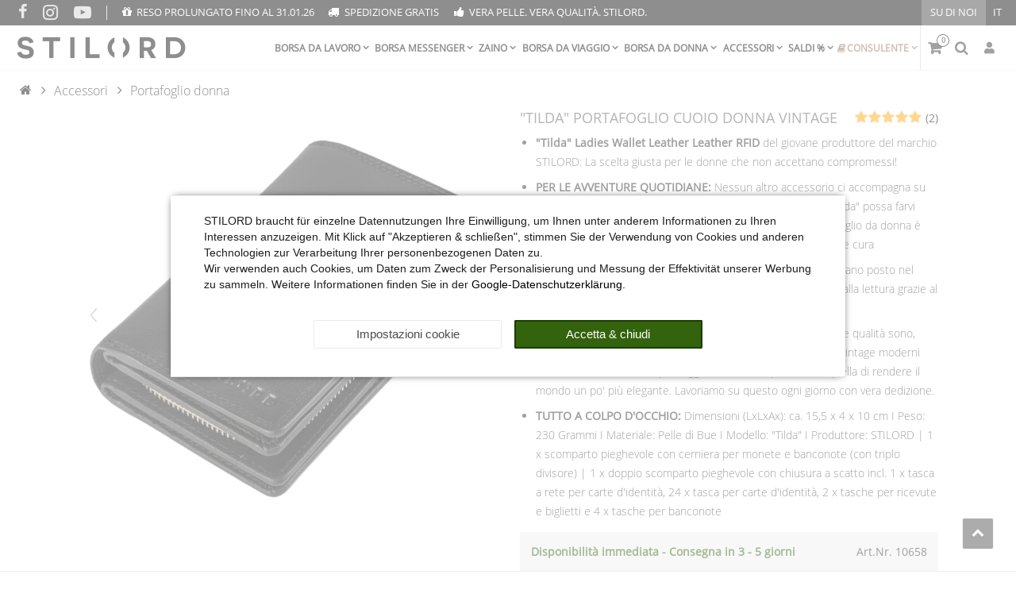

--- FILE ---
content_type: text/html; charset=UTF-8
request_url: https://www.stilord.it/it/accessori/portafoglio-donna/tilda-portafoglio-vintage-cuoio_1689
body_size: 81013
content:

<!DOCTYPE html><html lang="it" data-framework="vue" prefix="og: http://ogp.me/ns#" class="no-consent icons-loading"><head>
                        
		
<script type="text/javascript">
    window.dataLayer = window.dataLayer || [];

	
    document.addEventListener("onAddBasketItem", function (e) {
        dataLayer.push({
            'event': 'funnel_event',
            'action': 'ADD_TO_CART_ITEM_VIEW'
        });
    });

		dataLayer.push({
        "event": "funnel_event",
        "action": "VIEW_ITEM"
    });
	
    
	</script><script type="text/javascript">
						window.hasNoConsentCookie = (document.cookie.match(/^(.*;)?\s*plenty-shop-cookie\s*=\s*[^;]+(.*)?$/) === null || (document.cookie.indexOf("facebookpixel") === -1 && document.cookie.indexOf(encodeURIComponent("facebookpixel")) === -1));			if (!window.hasNoConsentCookie) { document.documentElement.classList.remove("icons-loading") }		if (window.hasNoConsentCookie && '/protezione-dati' !== window.location.pathname) { document.addEventListener("consent-change", function (){ document.documentElement.classList.remove("no-consent") }); } else { document.documentElement.classList.remove("no-consent"); }
		if (window.hasNoConsentCookie) { document.addEventListener("consent-change", function (){ document.documentElement.classList.remove("no-consent") }); } else { document.documentElement.classList.remove("no-consent"); }		function _call(n){n&&"function"==typeof n&&n()}function whenConsented(n,e,a=()=>{}){window.ConsentManager?window.ConsentManager.hasResponse()?""===n?_call(e):_call(window.ConsentManager.isConsented(n)?e:a):document.addEventListener("consent-change",()=>{whenConsented(n,e,a)},{once:!0}):_call(e)}	</script>
    <script type="text/javascript">
    (function() {
        var _availableConsents = {"necessary.consent":[true,[],null],"necessary.consentActiveStatus":[true,["consentActiveStatus","_transaction_ids","cr-freeze"],null],"necessary.externalId":[true,["externalID"],null],"necessary.session":[true,[],null],"necessary.csrf":[true,["XSRF-TOKEN"],null],"necessary.shopbooster_cookie":[true,["plenty_cache"],null],"necessary.paypal-cookies":[true,["X-PP-SILOVER","X-PP-L7","tsrc","paypalplus_session_v2"],false],"tracking.googleanalytics":[false,["_ga","_gid","_gat","AMP_TOKEN","__utma","__utmt","__utmb","__utmc","__utmz","__utmv","__utmx","__utmxx","_gaexp","_opt_awcid","_opt_awmid","_opt_awgid","_opt_awkid","_opt_utmc","\/^_gat_UA-\/","_gcl_au","\/^_ga\/","_uetvid"],false],"marketing.facebookpixel":[false,["_fbp","act","c_user","datr","fr","m_pixel_ration","pl","presence","sb","spin","wd","xs"],false],"media.reCaptcha":[false,[],false],"convenience.languageDetection":[null,[],null]};
        var _allowedCookies = ["plenty_cache","consentActiveStatus","_transaction_ids","cr-freeze","externalID","XSRF-TOKEN","X-PP-SILOVER","X-PP-L7","tsrc","paypalplus_session_v2","plenty-shop-cookie","PluginSetPreview","SID_PLENTY_ADMIN_45304","PreviewCookie"] || [];

        window.ConsentManager = (function() {
            var _consents = (function() {
                var _rawCookie = document.cookie.split(";").filter(function (cookie) {
                    return cookie.trim().indexOf("plenty-shop-cookie=") === 0;
                })[0];

                if (!!_rawCookie) {
                    try {
                        _rawCookie = decodeURIComponent(_rawCookie);
                    } catch (e) {
                        document.cookie = "plenty-shop-cookie= ; expires = Thu, 01 Jan 1970 00:00:00 GMT"
                        return null;
                    }

                    try {
                        return JSON.parse(
                            _rawCookie.trim().substr("plenty-shop-cookie=".length)
                        );
                    } catch (e) {
                        return null;
                    }
                }
                return null;
            })();

            Object.keys(_consents || {}).forEach(function(group) {
                if(typeof _consents[group] === 'object' && _consents[group] !== null)
                {
                    Object.keys(_consents[group] || {}).forEach(function(key) {
                        var groupKey = group + "." + key;
                        if(_consents[group][key] && _availableConsents[groupKey] && _availableConsents[groupKey][1].length) {
                            Array.prototype.push.apply(_allowedCookies, _availableConsents[groupKey][1]);
                        }
                    });
                }
            });

            if(!_consents) {
                Object.keys(_availableConsents || {})
                    .forEach(function(groupKey) {
                        if(_availableConsents[groupKey] && ( _availableConsents[groupKey][0] || _availableConsents[groupKey][2] )) {
                            Array.prototype.push.apply(_allowedCookies, _availableConsents[groupKey][1]);
                        }
                    });
            }

            var _setResponse = function(key, response) {
                _consents = _consents || {};
                if(typeof key === "object" && typeof response === "undefined") {
                    _consents = key;
                    document.dispatchEvent(new CustomEvent("consent-change", {
                        detail: {key: null, value: null, data: key}
                    }));
                    _enableScriptsOnConsent();
                } else {
                    var groupKey = key.split(".")[0];
                    var consentKey = key.split(".")[1];
                    _consents[groupKey] = _consents[groupKey] || {};
                    if(consentKey === "*") {
                        Object.keys(_availableConsents).forEach(function(aKey) {
                            if(aKey.split(".")[0] === groupKey) {
                                _consents[groupKey][aKey.split(".")[1]] = response;
                            }
                        });
                    } else {
                        _consents[groupKey][consentKey] = response;
                    }
                    document.dispatchEvent(new CustomEvent("consent-change", {
                        detail: {key: key, value: response, data: _consents}
                    }));
                    _enableScriptsOnConsent();
                }
                if(!_consents.hasOwnProperty('_id')) {
                    _consents['_id'] = "65e8424f6f1e92bff6d0d9829ce132adf3459d64";
                }

                Object.keys(_availableConsents).forEach(function(key) {
                    if((_availableConsents[key][1] || []).length > 0) {
                        if(_isConsented(key)) {
                            _availableConsents[key][1].forEach(function(cookie) {
                                if(_allowedCookies.indexOf(cookie) < 0) _allowedCookies.push(cookie);
                            });
                        } else {
                            _allowedCookies = _allowedCookies.filter(function(cookie) {
                                return _availableConsents[key][1].indexOf(cookie) < 0;
                            });
                        }
                    }
                });

                document.cookie = "plenty-shop-cookie=" + JSON.stringify(_consents) + "; path=/; expires=" + _expireDate() + "; secure";
            };
            var _hasResponse = function() {
                return _consents !== null;
            };

            var _expireDate = function() {
                var expireSeconds = 0;
                                    expireSeconds = 8640000;
                                const date = new Date();
                date.setSeconds(date.getSeconds() + expireSeconds);
                const offset = date.getTimezoneOffset() / 60;
                date.setHours(date.getHours() - offset)
                return date.toUTCString();
            }
            var _isConsented = function(key) {
                var groupKey = key.split(".")[0];
                var consentKey = key.split(".")[1];

                if (consentKey === "*") {
                    return Object.keys(_availableConsents).some(function (aKey) {
                        var aGroupKey = aKey.split(".")[0];
                        return aGroupKey === groupKey && _isConsented(aKey);
                    });
                } else {
                    if(!_hasResponse()) {
                        return _availableConsents[key][0] || _availableConsents[key][2];
                    }

                    if(_consents.hasOwnProperty(groupKey) && _consents[groupKey].hasOwnProperty(consentKey))
                    {
                        return !!_consents[groupKey][consentKey];
                    }
                    else {
                        if(!!_availableConsents[key])
                        {
                            return _availableConsents[key][0];
                        }

                        console.warn("Cookie has been blocked due to not being registered: " + key);
                        return false;
                    }
                }
            };
            var _getConsents = function() {
                var _result = {};
                Object.keys(_availableConsents).forEach(function(key) {
                    var groupKey = key.split(".")[0];
                    var consentKey = key.split(".")[1];
                    _result[groupKey] = _result[groupKey] || {};
                    if(consentKey !== "*") {
                        _result[groupKey][consentKey] = _isConsented(key);
                    }
                });
                return _result;
            };
            var _isNecessary = function(key) {
                return _availableConsents.hasOwnProperty(key) && _availableConsents[key][0];
            };
            var _enableScriptsOnConsent = function() {
                var elementsToEnable = document.querySelectorAll("script[data-cookie-consent]");
                Array.prototype.slice.call(elementsToEnable).forEach(function(el) {
                    if(el.dataset && el.dataset.cookieConsent && _isConsented(el.dataset.cookieConsent) && el.type !== "application/javascript") {
                        var newScript = document.createElement("script");
                        if(el.src) {
                            newScript.src = el.src;
                        } else {
                            newScript.textContent = el.textContent;
                        }
                        el.parentNode.replaceChild(newScript, el);
                    }
                });
            };
            window.addEventListener("load", _enableScriptsOnConsent);
                        // Cookie proxy
            (function() {
                var _data = {};
                var _splitCookieString = function(cookiesString) {

                    var _allCookies = cookiesString.split(";");
                    var regex = /[^=]+=[^;]*;?((?:expires|path|domain)=[^;]*;)*/gm;
                    var cookies = [];

                    _allCookies.forEach(function(cookie){
                        if(cookie.trim().indexOf("plenty-shop-cookie=") === 0) {
                            var cookieString = decodeURIComponent(cookiesString);
                            var match;
                            while((match = regex.exec(cookieString)) !== null) {
                                if(match.index === match.lastIndex) {
                                    regex.lastIndex++;
                                }
                                cookies.push(match[0]);
                            }
                        } else if(cookie.length) {
                            cookies.push(cookie);
                        }
                    });

                    return cookies;

                };
                var _parseCookies = function (cookiesString) {
                    return _splitCookieString(cookiesString).map(function(cookieString) {
                        return _parseCookie(cookieString);
                    });
                };
                var _parseCookie = function(cookieString) {
                    var cookie = {
                        name: null,
                        value: null,
                        params: {}
                    };
                    var match = /^([^=]+)=([^;]*);*((?:[^;]*;?)*)$/.exec(cookieString.trim());
                    if(match && match[1]) {
                        cookie.name = match[1];
                        cookie.value = match[2];

                        (match[3] || "").split(";").map(function(param) {
                            return /^([^=]+)=([^;]*);?$/.exec(param.trim());
                        }).filter(function(param) {
                            return !!param;
                        }).forEach(function(param) {
                            cookie.params[param[1]] = param[2];
                        });

                        if(cookie.params && !cookie.params.path) {
                            cookie.params.path = "/";
                        }
                    }

                    return cookie;
                };
                var _isAllowed = function(cookieName) {
                    return _allowedCookies.some(function(allowedCookie) {
                        var match = /^\/(.*)\/([gmiy]*)$/.exec(allowedCookie);
                        return (match && match[1] && (new RegExp(match[1], match[2])).test(cookieName))
                            || allowedCookie === cookieName;
                    });
                };
                var _set = function(cookieString) {
                    var cookie = _parseCookie(cookieString);
                                                                    var domainParts = (window.location.host || window.location.hostname).split(".");
                        if(domainParts[0] === "www") {
                            domainParts.shift();
                            cookie.domain = "." + domainParts.join(".");
                        } else {
                            cookie.domain = (window.location.host || window.location.hostname);
                        }
                                        if(cookie && cookie.name) {
                        if(_isAllowed(cookie.name)) {
                            var cookieValue = cookie.value || "";
                            _data[cookie.name] = cookieValue + Object.keys(cookie.params || {}).map(function(paramKey) {
                                                            var date = new Date(_expireDate());
                                if(paramKey === "expires" && (new Date(cookie.params[paramKey]).getTime()) > date.getTime()) {
                                    return "; expires=" + _expireDate();
                                }
                                                            return "; " + paramKey.trim() + "=" + cookie.params[paramKey].trim();
                            }).join("");
                        } else {
                            _data[cookie.name] = null;
                            console.warn("Cookie has been blocked due to privacy settings: " + cookie.name);
                        }
                        _update();
                    }
                };
                var _get = function() {
                    return Object.keys(_data).filter(function (key) {
                        return !!_data[key];
                    }).map(function (key) {
                        return key + "=" + (_data[key].split(";")[0]);
                    }).join("; ");
                };
                var _update = function() {
                    delete document.cookie;
                    var cookies = _parseCookies(document.cookie);
                    Object.keys(_data).forEach(function(key) {
                        if(!_data[key]) {
                            // unset cookie
                            var domains = (window.location.host || window.location.hostname).split(".");
                            while(domains.length > 1) {
                                document.cookie = key + "=; path=/; expires=Thu, 01 Jan 1970 00:00:01 GMT; domain="+domains.join(".");
                                document.cookie = key + "=; path=/; expires=Thu, 01 Jan 1970 00:00:01 GMT; domain=."+domains.join(".");
                                domains.shift();
                            }
                            document.cookie = key + "=; path=/; expires=Thu, 01 Jan 1970 00:00:01 GMT;";
                            delete _data[key];
                        } else {
                            var existingCookie = cookies.find(function(cookie) { return cookie.name === key; });
                            var parsedData = _parseCookie(key + "=" + _data[key]);
                            if(!existingCookie || existingCookie.value !== parsedData.value) {
                                document.cookie = key + "=" + _data[key];
                            } else {
                                // console.log('No changes to cookie: ' + key);
                            }
                        }
                    });

                    if(!document.__defineGetter__) {
                        Object.defineProperty(document, 'cookie', {
                            get: _get,
                            set: _set
                        });
                    } else {
                        document.__defineGetter__('cookie', _get);
                        document.__defineSetter__('cookie', _set);
                    }
                };

                _splitCookieString(document.cookie).forEach(function(cookie)
                {
                    _set(cookie);
                });

                _update();
            })();
            
            return {
                setResponse: _setResponse,
                hasResponse: _hasResponse,
                isConsented: _isConsented,
                getConsents: _getConsents,
                isNecessary: _isNecessary
            };
        })();
    })();
</script>

	<meta charset="utf-8">
	<meta http-equiv="X-UA-Compatible" content="IE=edge">
	<meta name="viewport" content="width=device-width, initial-scale=1">
	<meta name="generator" content="plentymarkets" />
	<meta name="format-detection" content="telephone=no"> 
	<link rel="apple-touch-icon" sizes="180x180" href="https://cdn02.plentymarkets.com/o6higyy4w02u/plugin/852/eros/images/favicon/STILORD/apple-touch-icon.png">
	<link rel="icon" type="image/png" sizes="32x32" href="https://cdn02.plentymarkets.com/o6higyy4w02u/plugin/852/eros/images/favicon/STILORD/favicon-32x32.png">
	<link rel="icon" type="image/png" sizes="16x16" href="https://cdn02.plentymarkets.com/o6higyy4w02u/plugin/852/eros/images/favicon/STILORD/favicon-16x16.png">
	<meta name="msapplication-TileColor" content="#da532c">
	<meta name="theme-color" content="#ffffff">
	<meta name="author" content="STILORD GmbH">
		<link rel="icon" type="image/x-icon" href="/tpl/favicon_1.ico">
		<link rel="canonical" href="https://www.stilord.it/accessori/portafoglio-donna/tilda-portafoglio-vintage-cuoio_1689">
			
		<link rel="alternate" hreflang="x-default" href="https://www.stilord.it/accessori/portafoglio-donna/tilda-portafoglio-vintage-cuoio_1689"/>
		<link rel="alternate" hreflang="it" href="https://www.stilord.it/accessori/portafoglio-donna/tilda-portafoglio-vintage-cuoio_1689"/>		
		<link rel="alternate" hreflang="de" href="https://www.stilord.de/portemonnaie/damen/tilda-portemonnaie-damen-rfid_1689"/>
		<link rel="alternate" hreflang="fr" href="https://www.stilord.fr/accessoires/portefeuille-femme/tilda-portefeuille-rfid-blocage_1689"/>
		<link rel="alternate" hreflang="pl" href="https://www.stilord.pl/akcesoria/portfele-damskie/tilda-portfel-damski_1689"/>
		<link rel="alternate" hreflang="es" href="https://www.stilord.es/accesorios/carteras-mujer/tilda-cartera-rfid-piel_1689"/>
		<link rel="alternate" hreflang="en" href="https://www.stilord.com/accessories/womens-wallet/tilda-ladies-rfid-leather-purse_1689"/>
		<link rel="alternate" hreflang="pt" href="https://www.stilord.com/pt/acessorios/carteiras-femininas/carteira-de-senhora-tilda-rfid-em-pele_1689"/>
		<link rel="alternate" hreflang="nl" href="https://www.stilord.com/nl/accessoire-tassen/portemonee-voor-vrouwen/tilda-portemonnee-dames-rfid-leer_1689"/>
		<link rel="alternate" hreflang="cs" href="https://www.stilord.com/cz/organizery/damska-kozena-penezenka/tilda-damska-ko-ena-pen-enka-rfid_1689"/>
		<link rel="alternate" hreflang="da" href="https://www.stilord.com/da/laedertilbehoer/pung-til-kvinder/tilda-damepung-i-laeder-rfid_1689"/>
		<link rel="alternate" hreflang="sk" href="https://www.stilord.com/sk/tasky-na-prislusenstvo/damska-penazenka/tilda-damska-ko-ena-pena-enka-rfid_1689"/>
	<style data-font="Custom-Font">
		.icons-loading .fa,
		.icons-loading .fas,
		.icons-loading .far,
		.icons-loading .fal,
		.icons-loading .fad,
		.icons-loading .fab,
		.icons-loading .filter-collapse.widget-filter-base .form-check-input:checked + label span::before,
		.icons-loading .filter-collapse.widget-filter-base .form-check-label span::before,
		.icons-loading .cmp-hero .hero-main .carousel .carousel-control span::before,
		.icons-loading .cmp-hero .hero-main .carousel .carousel-control .icon-next::before,
		.icons-loading .component-loading.with-icon.refreshing::after,
		.icons-loading .component-loading.with-icon.sending::after,
		.icons-loading .main-navbar-collapsable .ddown>a::after,
		.icons-loading .mobile-navigation .breadcrumb li.btn-close::before,
		.icons-loading .mobile-navigation .breadcrumb li:not(:first-of-type) a::before {
			visibility: hidden !important;
		}
	</style>
	<link rel="preconnect" href="https://cdn02.plentymarkets.com" crossorigin>
	<link rel="dns-prefetch" href="https://cdn02.plentymarkets.com">                    
	<link rel="preload" href="https://cdn02.plentymarkets.com/o6higyy4w02u/plugin/852/eros/css/eros-item-cr.min.css?v=6fb55490e8213e177728cbc6067dc543cdb1d567" as="style">
	<link rel="stylesheet" href="https://cdn02.plentymarkets.com/o6higyy4w02u/plugin/852/eros/css/eros-item-cr.min.css?v=6fb55490e8213e177728cbc6067dc543cdb1d567">                    

<!-- Extend the existing style with a template -->                            
    

<script>

    
    function setCookie(name,value,days) {
        var expires = "";
        if (days) {
            var date = new Date();
            date.setTime(date.getTime() + (days*24*60*60*1000));
            expires = "; expires=" + date.toUTCString();
        }
        document.cookie = name + "=" + (value || "")  + expires + "; path=/";
    }
    function getCookie(name) {
        var nameEQ = name + "=";
        var ca = document.cookie.split(';');
        for (var i = 0; i < ca.length; i++) {
            var c = ca[i];
            while (c.charAt(0) == ' ') c = c.substring(1, c.length);
            if (c.indexOf(nameEQ) == 0) return c.substring(nameEQ.length, c.length);
        }
        return null;
    }

    if (getCookie("externalID") == null) {
        setCookie("externalID",  '69656d60b933a' + Math.random(), 100);
    }

    let consentActiveStatus = [{"googleanalytics":"false","googleads":"false","facebookpixel":"true","bingads":"false","pinterest":"false","adcell":"false","econda":"false","channelpilot":"false","sendinblue":"false","hotjar":"false","moebelde":"false","intelligentreach":"false","clarity":"false","awin":"false","belboon":"false"}];
    setCookie("consentActiveStatus",JSON.stringify(consentActiveStatus),100);

    function normalizeString(a) {
        return a.replace(/[^\w\s]/gi, '');
    }

    function convertAttributesToText(attributes){
        var variantText = '';

        if(attributes.length){
            for(let i = 0; i < attributes.length ; i++){
                variantText+= attributes[i]["value"]["names"]["name"];
                if(i !== (attributes.length-1)){
                    variantText+= ", ";
                }
            }
        }
        return variantText;
    }

    function sendProductListClick(position, products) {
        var payload = {
            'ecommerce': {
                'currencyCode': '',
                'click': {
                    'actionField': {'list': ''},
                    'products': new Array(products[position])
                }
            },
            'ga4Event': 'select_item',
            'nonInteractionHit': false,
            'event': 'ecommerceEvent',
            'eventCategory': 'E-Commerce',
            'eventAction': 'Produktklick',
            'eventLabel': '',
            'eventValue': undefined
        };
        dataLayer.push(payload);    }

    function capiCall(payload){
                var xhr = new XMLHttpRequest();
        xhr.open("POST", "/rest/gtm/capi", true);
        xhr.setRequestHeader('Content-Type', 'application/json');
        xhr.send(JSON.stringify(payload));
            }

    window.dataLayer = window.dataLayer || [];
    function gtag() { window.dataLayer.push(arguments);}
    let plentyShopCookie = getCookie("plenty-shop-cookie");
    plentyShopCookie = (typeof plentyShopCookie === "undefined") ? '' : JSON.parse(decodeURIComponent(plentyShopCookie));
    

    
        if(plentyShopCookie) {
            let hasConsentedToMicrosoftAds = false;
            let microsoftConsentObject = {};

            
            if (hasConsentedToMicrosoftAds) {
                microsoftConsentObject = {
                    ad_storage: 'granted'
                };

                window.uetq = window.uetq || [];
                window.uetq.push('consent', 'default', microsoftConsentObject);
            }
        }
    
                    let ad_storage =  'denied';
        let ad_user_data = 'denied';
        let ad_personalization = 'denied';
        let analytics_storage = 'denied';

        if(plentyShopCookie){
            ad_storage=  plentyShopCookie.tracking.googleanalytics ? 'granted' : 'denied';
            ad_user_data=  plentyShopCookie.tracking.googleanalytics ? 'granted' : 'denied';
            ad_personalization=  plentyShopCookie.tracking.googleanalytics ? 'granted' : 'denied';
            analytics_storage=  plentyShopCookie.tracking.googleanalytics ? 'granted' : 'denied';
                    }

        let consentObject = {
            ad_storage: ad_storage,
            ad_user_data: ad_user_data,
            ad_personalization: ad_personalization,
            analytics_storage: analytics_storage
        };

        gtag('consent', 'default', consentObject);
    

    document.addEventListener("consent-change", function (e){

        
        var consentIntervall = setInterval(function(){

            
                let consentObject = {
                    ad_storage: e.detail.data.tracking.googleanalytics ? 'granted' : 'denied',
                    ad_user_data: e.detail.data.tracking.googleanalytics ? 'granted' : 'denied',
                    ad_personalization: e.detail.data.tracking.googleanalytics ? 'granted' : 'denied',
                    analytics_storage: e.detail.data.tracking.googleanalytics ? 'granted' : 'denied'
                };

                gtag('consent', 'update', consentObject );

            
            
                let hasConsentedToMicrosoftAds = false;
                let basicMicrosoftConsentObject = {};

                
                if (hasConsentedToMicrosoftAds) {
                    basicMicrosoftConsentObject = {
                        ad_storage: 'granted'
                    };

                    window.uetq = window.uetq || [];
                    window.uetq.push('consent', 'update', basicMicrosoftConsentObject);
                }

            
            var payload = {
                'event': 'consentChanged'
            };
            dataLayer.push(payload);
            clearInterval(consentIntervall);
        }, 200);
    });
</script>


            
    
				
    
    

				
	
	
	
	

                    


<meta name="robots" content="all">
	<meta name="description" content="&amp;quot;Tilda&amp;quot; Donna Portafoglio Pelle RFID. Perfetto per essere strapazzato - La migliore qualità STILORD ai migliori prezzi!">
	<meta name="keywords" content="grande largo signore signora donna donne retro antico elegant pratico bruno marrone cognac borsellini portamonete portafogli porta passaporto elegante per spicci  portaspicci cuoio leather purse regalo carta d&amp;#039;identità viaggio blocco">
<meta property="og:title" content="&quot;Tilda&quot; Portafoglio Cuoio Donna Vintage
         | STILORD"/>
<meta property="og:type" content="article"/>
<meta property="og:url" content="https://www.stilord.it/accessori/portafoglio-donna/tilda-portafoglio-vintage-cuoio_1689_10658"/>
<meta property="og:image" content="https://images.stilord.it/item/images/1689/full/Elegante-Leder-Geldboerse.jpg"/>
<meta property="thumbnail" content="https://images.stilord.it/item/images/1689/full/Elegante-Leder-Geldboerse.jpg"/>

	<meta name="pinterest-rich-pin" content="false"/>

<script type="application/ld+json">
	            {
                "@context"      : "https://schema.org/",
                "@type"         : "Product",
                "@id"           : "10658",
                "name"          : "&amp;quot;Tilda&amp;quot; Portafoglio Cuoio Donna Vintage",
                "category"      : "Portafoglio donna",
                "releaseDate"   : "2020-09-28T00:00:00+02:00",
                "image"         : "https://images.stilord.it/item/images/1689/full/Elegante-Leder-Geldboerse.jpg",
                "identifier"    : "10658",
                "sku"           : "10658",
				"gtin13"        : "4251063332539",
				"brand"         : {
                    "@type"     : "Brand",
                  	"name"		: "STILORD"
                },
                "description"   : "STILORD &quot;Tilda&quot; Portafoglio da Donna in Cuoio Vintage In ufficio, quando si esce con gli amici nel fine settimana o anche in vacanza - nessun altro accessorio ci accompagna fino alla nostra borsa. Per far sì che &quot;Tilda&quot; vi tenga a lungo compagnia nelle vostre avventure quotidiane, il portafoglio da donna è realizzato in vera pelle di alta qualità ed è prodotto con grande cura. Ma ciò che rende &quot;Tilda&quot; così unico è la combinazione della robustezza della pelle con un design vintage semplice ma elegante, con il quale lascerete sempre un&#039;impressione di classe! Carte, monete, banconote e una carta d&#039;identità - dobbiamo pensare a molte cose nella nostra vita quotidiana e le cose più importanti trovano spazio nella vostra borsa.&amp;nbsp; Il portafoglio è dotato di molti scomparti in cui tutto è ben protetto. Ma soprattutto: per una sicurezza ancora maggiore, il portafoglio in pelle protegge i vostri dati grazie al blocco RFID integrato. Con &quot;Tilda&quot; avete al vostro fianco un compagno che non solo ha un aspetto eccezionalmente elegante, ma protegge anche! Guardate voi stessi! &amp;nbsp; Portafoglio in pelle da donna RFID - i vantaggi : - Protezione RFID integrata: impedisce la lettura segreta delle vostre carte! - Vera pelle con carattere vintage: variazioni di colore e graffi rendono il vostro accessorio un esemplare unico ed elegante! - Ampio scomparto con cerniera pieghevole per banconote e monete: Tripla divisione con 2 scomparti per le banconote, 1 tasca per le monete come divisorio - Doppio scomparto a cerniera con bottone a pressione per banconote e carte: 1 x tasca a rete per carte d&#039;identità, 24 x tasca per carte d&#039;identità, 2 x tasca a inserto per ricevute e biglietti e 4 x tasca per banconote - Dimensioni da chiuso (LxLxA): ca. 15,5 x 4 x 10 cm I Peso: 230&amp;nbsp;Gramm I Materiale: vera pelle di bue I Modello: &quot;Tilda&quot; I Produttore: STILORD",
                "disambiguatingDescription" : "",
                "manufacturer"  : {
                    "@type"         : "Organization",
                    "name"          : "STILORD"
                },
                "offers": {
                    "@type"         : "Offer",
                    "priceCurrency" : "EUR",
                    "price"         : "54.97",
                    "url"           : "https://www.stilord.it/accessori/portafoglio-donna/tilda-portafoglio-vintage-cuoio_1689",
                    "priceSpecification":[
                                                {
                            "@type": "UnitPriceSpecification",
                            "price": "54.97",
                            "priceCurrency": "EUR",
                            "priceType": "SalePrice",
                            "referenceQuantity": {
                                "@type": "QuantitativeValue",
                                "value": "1",
                                "unitCode": "C62"
                            }
                        }
                    ],
                    "availability"  : "http://schema.org/InStock",
                    "itemCondition" : "https://schema.org/NewCondition",
                    "serialNumber"  : "10658"
                },
                "depth": {
                    "@type"         : "QuantitativeValue",
                    "value"         : "155"
                },
                "width": {
                    "@type"         : "QuantitativeValue",
                    "value"         : "40"
                },
                "height": {
                    "@type"         : "QuantitativeValue",
                    "value"         : "100"
                },
                "weight": {
                    "@type"         : "QuantitativeValue",
                    "value"         : "230"
                }
            }
        </script>


<title>&quot;Tilda&quot; Portafoglio Cuoio Donna Vintage
         | STILORD</title>
<style>
    #paypal_loading_screen {
        display: none;
        position: fixed;
        z-index: 2147483640;
        top: 0;
        left: 0;
        width: 100%;
        height: 100%;
        overflow: hidden;

        transform: translate3d(0, 0, 0);

        background-color: black;
        background-color: rgba(0, 0, 0, 0.8);
        background: radial-gradient(ellipse closest-corner, rgba(0,0,0,0.6) 1%, rgba(0,0,0,0.8) 100%);

        color: #fff;
    }

    #paypal_loading_screen .paypal-checkout-modal {
        font-family: "HelveticaNeue", "HelveticaNeue-Light", "Helvetica Neue Light", helvetica, arial, sans-serif;
        font-size: 14px;
        text-align: center;

        box-sizing: border-box;
        max-width: 350px;
        top: 50%;
        left: 50%;
        position: absolute;
        transform: translateX(-50%) translateY(-50%);
        cursor: pointer;
        text-align: center;
    }

    #paypal_loading_screen.paypal-overlay-loading .paypal-checkout-message, #paypal_loading_screen.paypal-overlay-loading .paypal-checkout-continue {
        display: none;
    }

    .paypal-checkout-loader {
        display: none;
    }

    #paypal_loading_screen.paypal-overlay-loading .paypal-checkout-loader {
        display: block;
    }

    #paypal_loading_screen .paypal-checkout-modal .paypal-checkout-logo {
        cursor: pointer;
        margin-bottom: 30px;
        display: inline-block;
    }

    #paypal_loading_screen .paypal-checkout-modal .paypal-checkout-logo img {
        height: 36px;
    }

    #paypal_loading_screen .paypal-checkout-modal .paypal-checkout-logo img.paypal-checkout-logo-pp {
        margin-right: 10px;
    }

    #paypal_loading_screen .paypal-checkout-modal .paypal-checkout-message {
        font-size: 15px;
        line-height: 1.5;
        padding: 10px 0;
    }

    #paypal_loading_screen.paypal-overlay-context-iframe .paypal-checkout-message, #paypal_loading_screen.paypal-overlay-context-iframe .paypal-checkout-continue {
        display: none;
    }

    .paypal-spinner {
        height: 30px;
        width: 30px;
        display: inline-block;
        box-sizing: content-box;
        opacity: 1;
        filter: alpha(opacity=100);
        animation: rotation .7s infinite linear;
        border-left: 8px solid rgba(0, 0, 0, .2);
        border-right: 8px solid rgba(0, 0, 0, .2);
        border-bottom: 8px solid rgba(0, 0, 0, .2);
        border-top: 8px solid #fff;
        border-radius: 100%
    }

    .paypalSmartButtons div {
        margin-left: 10px;
        margin-right: 10px;
    }
</style><script>        let isSignUp = false;        document.addEventListener("onSignUpSuccess", function (e) {                        isSignUp = true;            localStorage.setItem("signupTime", new Date().getTime());        });        document.addEventListener("onSetUserData", function (e) {                        if (e.detail.oldState.user.userData == null && e.detail.newState.user.userData !== null) {                let lastSignUpTime = localStorage.getItem("signupTime");                let timeDiff = new Date().getTime() - lastSignUpTime;                let is24HoursPassed = timeDiff > 24 * 60 * 60 * 1000;                if (isSignUp || is24HoursPassed) {                                        var payload = {                        'event': isSignUp ? 'sign_up' : 'login',                        'user_id': e.detail.newState.user.userData.id,                        'pageType': 'tpl.item'                    };                    dataLayer.push(payload);                                        isSignUp = false;                }            }        });        document.addEventListener("onSetComponent", function (e) {            console.log(e.detail);            if(e.detail.payload.component === "basket-preview"){                var payload = {                    'event': 'funnel_event',                    'action': 'OPEN_BASKET_PREVIEW',                };                dataLayer.push(payload);                            }        });        document.addEventListener("onSetCouponCode", function (e) {            console.log(e.detail);            if(e.detail.payload !== null){                var payload = {                    'event': 'funnel_event',                    'action': 'COUPON_CODE_ADDED',                    'couponCode': e.detail.payload                };                dataLayer.push(payload);                            }        });                var payload ={            'event': 'facebookEvent',            'event_id': '69656d60ba79e' + Math.random(),            'facebookEventName': 'PageView'        };        dataLayer.push(payload);        capiCall(payload);                document.addEventListener("onAddWishListId", function (e) {            var payload = {                'event': 'AddToWishlist',                'event_id': '69656d60ba79e' + Math.random(),                'ga4Event': 'add_to_wishlist',                'content_name': 'Artikeldetailseite',                'content_category': '',                'content_type': 'product',                'content_ids': e.detail.payload,                'contents': '',                'currency': 'EUR',                'value': '0.01'            };            dataLayer.push(payload);                    });        document.addEventListener("onSetWishListItems", function (e) {            console.log(e.detail.payload);            if (typeof e.detail.payload !== 'undefined') {                var products = [];                var idList = [];                var contents = [];                e.detail.payload.forEach(function (item, index) {                    products.push({                        id: item.data.item.id + '',                        name: item.data.texts.name2,                        price: item.data.prices.default.price.value + '',                        brand: item.data.item.manufacturer.externalName,                        category: 'Accessori\/Portafoglio\u0020donna',                        variant: convertAttributesToText(item.data.attributes),                        position: index,                        list: 'Wunschliste'                    });                    contents.push({                        id: item.data.item.id,                        quantity: 1,                        item_price: item.data.prices.default.price.value                    });                    idList.push(item.id);                });                var payload = {                    'ecommerce': {                        'currencyCode': 'EUR',                        'impressions': products                    },                    'google_tag_params': {                        'ecomm_prodid': idList,                        'ecomm_pagetype': 'other',                        'ecomm_category': 'Wunschliste',                    },                    'content_ids': idList,                    'content_name': 'Wunschliste',                    'content_type': 'product',                    'contents': contents,                    'currency': 'EUR',                    'value': '0.01',                    'event': 'ecommerceEvent',                    'event_id': '69656d60ba79e' + Math.random(),                    'ga4Event': 'view_item_list',                    'eventCategory': 'E-Commerce',                    'eventAction': 'Produktimpression',                    'eventLabel': 'Artikeldetailseite',                    'eventValue': undefined                };                dataLayer.push(payload);                capiCall(payload);            }        });        document.addEventListener("onContactFormSend", function (e) {            var payload ={                'event': 'facebookEvent',                'event_id': '69656d60ba79e' + Math.random(),                'facebookEventName': 'Contact',                'currency': 'EUR',                'value': '0.01'            };            dataLayer.push(payload);            capiCall(payload);        });        document.addEventListener("onSetVariationOrderProperty", function (e) {            var payload = {                'event': 'facebookEvent',                'facebookEventName': 'CustomizeProduct',                'event_id': '69656d60ba79e' + Math.random(),                'currency': 'EUR',                'value': '0.01'            };            dataLayer.push(payload);            capiCall(payload);        });        document.addEventListener("onAddBasketItem", function (e) {                        var payload = {                'ecommerce': {                    'currencyCode': 'EUR',                    'add': {                        'actionField':                            {'list': 'Artikeldetailseite'},                        'products': [{                            'id': e.detail.payload[0].variationId + '',                            'quantity': e.detail.payload[0].quantity,                            'price': e.detail.payload[0].price+'',                            'variant': convertAttributesToText(e.detail.payload[0].variation.data.attributes),                            'name': e.detail.payload[0].variation.data.texts.name2,                            'brand': e.detail.payload[0].variation.data.item.manufacturer.externalName,                            'category': 'Accessori\/Portafoglio\u0020donna'                                                    }]                    }                },                'content_name': 'Artikeldetailseite',                'content_type': 'product',                'content_ids': e.detail.payload[0].variationId,                'contents': [{                    'id': e.detail.payload[0].variationId,                    'quantity': e.detail.payload[0].quantity,                    'item_price': e.detail.payload[0].price                }],                'currency': 'EUR',                'value': '0.01',                'addCartValue':e.detail.payload[0].price+'',                'addCartQty': e.detail.payload[0].quantity,                'addCartId':e.detail.payload[0].variationId + '',                'addCartVariant': convertAttributesToText(e.detail.payload[0].variation.data.attributes),                'addCartName': e.detail.payload[0].variation.data.texts.name2,                'addCartBrand': e.detail.payload[0].variation.data.item.manufacturer.externalName,                'addCartCategory': 'Accessori\/Portafoglio\u0020donna',                'addCartImage': e.detail.payload[0].variation.data.images.all[0].url,                'addCartItemLink': "https://www.stilord.it/a-" + e.detail.payload[0].variation.data.item.id,                'nonInteractionHit': false,                'event': 'ecommerceEvent',                'event_id': '69656d60ba79e' + Math.random(),                'ga4Event': 'add_to_cart',                'eventCategory': 'E-Commerce',                'eventAction': 'addToCart',                'eventLabel': undefined,                'eventValue': undefined            };            dataLayer.push(payload);            capiCall(payload);        }, false);        document.addEventListener("onRemoveBasketItem", function (e) {            changeQty('remove', e);        });        document.addEventListener("onUpdateBasketItemQuantity",function (e) {            function isCurrentItem(item) {                return item.id == e.detail.payload.id;            }            currentBasketItem = e.detail.oldState.basket.items.find(isCurrentItem);            var origQty = currentBasketItem.quantity;            var newQty = e.detail.payload.quantity;            var qtyDiff = newQty - origQty;            if (qtyDiff > 0) {                changeQty("add", e, qtyDiff);            }            else{                changeQty("remove", e, qtyDiff *= -1);            }        });        document.addEventListener("onUpdateBasketItem", function (e) {            function isCurrentItem(item) {                return item.id == e.detail.payload.id;            }            currentBasketItem = e.detail.oldState.basket.items.find(isCurrentItem);            var origQty = currentBasketItem.quantity;            var newQty = e.detail.payload.quantity;            var qtyDiff = newQty - origQty;            if (qtyDiff > 0) {                changeQty("add", e, qtyDiff);            }        });        function changeQty(action, e, qty = e.detail.quantity) {            var currentBasketItem;            if (e.type === "onRemoveBasketItem") {                function isCurrentItem(item) {                    return item.id == e.detail.payload;                }                currentBasketItem = e.detail.oldState.basket.items.find(isCurrentItem);                qty = currentBasketItem.quantity;            } else {                function isCurrentItem(item) {                    return item.variationId == e.detail.payload.variationId;                }                currentBasketItem = e.detail.newState.basket.items.find(isCurrentItem);            }                        var payload = {                'ecommerce': {                    'currencyCode': 'EUR',                    [action]: {                        'products': [{                            'name': currentBasketItem.variation.data.texts.name2,                            'id': currentBasketItem.variationId + '',                            'price': currentBasketItem.price + '',                            'variant': convertAttributesToText(currentBasketItem.variation.data.attributes),                            'brand': currentBasketItem.variation.data.item.manufacturer.externalName,                            'category': 'Accessori\/Portafoglio\u0020donna',                            'quantity': qty                                                      }]                    }                },                'content_name': 'Warenkorbvorschau',                'content_type': 'product',                'content_ids': currentBasketItem.variationId,                'contents': [{                    'id': currentBasketItem.variationId,                    'quantity': qty,                    'item_price': currentBasketItem.price                }],                'currency': 'EUR',                'value': '0.01',                'addCartValue':currentBasketItem.price+'',                'addCartQty': currentBasketItem.quantity,                'addCartId':currentBasketItem.variationId + '',                'addCartVariant': convertAttributesToText(currentBasketItem.variation.data.attributes),                'addCartName': currentBasketItem.variation.data.texts.name2,                'addCartBrand': currentBasketItem.variation.data.item.manufacturer.externalName,                'addCartCategory': 'Accessori\/Portafoglio\u0020donna',                'addCartImage':  currentBasketItem.variation.data.images.all[0].url,                'addCartItemLink': "https://www.stilord.it/a-" +  currentBasketItem.variation.data.item.id,                'nonInteractionHit': false,                'event': 'ecommerceEvent',                'event_id': '69656d60ba79e' + Math.random(),                'eventCategory': 'E-Commerce',                'ga4Event' : action + (action === 'add' ? '_to': '_from') + '_cart',                'eventAction': action + 'FromCart',                'eventLabel': undefined,                'eventValue': undefined            };            dataLayer.push(payload);            if(action === "add"){                capiCall(payload);            }        }    </script><script>    var payload ={        'ecommerce': {            'currencyCode': 'EUR',            'detail': {                                'products': [{                    'id': '10658',                    'name': '\u0022Tilda\u0022\u0020Portafoglio\u0020Cuoio\u0020Donna\u0020Vintage',                    'price': '54.97',                    'brand': 'STILORD',                    'category': 'Accessori\/Portafoglio\u0020donna',                    'variant': 'nero'                }]            }        },        'google_tag_params': {            'ecomm_prodid': '10658',            'ecomm_pagetype': 'product',            'ecomm_totalvalue': '54.97',            'ecomm_category': 'Accessori\/Portafoglio\u0020donna'        },        'content_ids': 10658,        'content_name': '\u0022Tilda\u0022\u0020Portafoglio\u0020Cuoio\u0020Donna\u0020Vintage',        'content_type': 'product',        'contents': [{            'id': '10658',            'quantity': 1,            'item_price': 54.97        }],        'currency': 'EUR',        'categoryId': 67,        'value': '0.01',        'event': 'ecommerceEvent',        'event_id': '69656d60ba79e' + Math.random(),        'ga4Event' : 'view_item',        'eventCategory': 'E-Commerce',        'eventAction': 'Produktdetailseite',        'eventLabel': undefined,        'eventValue': undefined    };    dataLayer.push(payload);    capiCall(payload);        document.addEventListener("onVariationChanged", function (e) {            var payload = {                'event': 'facebookEvent',                'facebookEventName': 'CustomizeProduct',                'event_id': '69656d60ba79e' + Math.random(),                'currency': 'EUR',                'value': '0.01'            };            dataLayer.push(payload);            capiCall(payload);        var payload = {            'ecommerce': {                'currencyCode': 'EUR',                'detail': {                    'products': [{                        'id': e.detail.documents[0].id + '',                        'name': e.detail.documents[0].data.texts.name2,                        'price': e.detail.documents[0].data.prices.default.price.value + '',                        'brand': e.detail.documents[0].data.item.manufacturer.externalName + '',                        'category': 'Accessori\/Portafoglio\u0020donna',                        'variant': convertAttributesToText(e.detail.documents[0].data.attributes)                    }]                }            },            'google_tag_params': {                'ecomm_prodid': e.detail.documents[0].id,                'ecomm_pagetype': 'product',                'ecomm_totalvalue': e.detail.documents[0].data.prices.default.price.value,                'ecomm_category': 'Accessori\/Portafoglio\u0020donna'            },            'content_ids': e.detail.documents[0].id,            'content_name': e.detail.documents[0].data.texts.name2,            'content_type': 'product',            'currency': 'EUR',            'value': '0.01',            'event': 'ecommerceEvent',            'event_id': '69656d60ba79e' + Math.random(),            'ga4Event' : 'view_item',            'nonInteractionHit': false,            'eventCategory': 'E-Commerce',            'eventAction': 'Produktdetailseite',            'eventLabel': undefined,            'eventValue': undefined        };        dataLayer.push(payload);        capiCall(payload);    }, false);</script><!-- Google Tag Manager --><script >        (function (w, d, s, l, i) {            w[l] = w[l] || [];            w[l].push({                'gtm.start':                    new Date().getTime(), event: 'gtm.js'            });            var f = d.getElementsByTagName(s)[0],                j = d.createElement(s), dl = l != 'dataLayer' ? '&l=' + l : '';            j.async = true;            j.src =                'https://www.googletagmanager.com/gtm.js?id=' + i + dl;            f.parentNode.insertBefore(j, f);        })(window, document, 'script', 'dataLayer', 'GTM-MDQ5MMWG');</script><!-- End Google Tag Manager -->
                            </head><body class="page-singleitem item-1689 variation-10658">                    <script>
	    if('ontouchstart' in document.documentElement) { document.body.classList.add("touch"); } else { document.body.classList.add("no-touch"); }
	</script>
<div id="vue-app" data-server-rendered="true" class="app"><!----> <div template="#vue-notifications" class="notification-wrapper"></div> <header id="page-header" class="fixed-top"><div class="container-max"><div class="row flex-row-reverse position-relative"><div id="page-header-parent" data-header-offset class="col-12 header-container"><div class="widget-cookie-bar widget-primary shopvote-visible active-overlay"><div class="widget-inner"><div id="cookie-overlay"></div> <!----> <div id="cookie-bar-preload" class="cookie-bar border-top bg-white fixed-bottom"><div class="container-max px-4 px-lg-5"><div class="row py-3 py-lg-4"><div class="col-12 flow-direction-column mb-2 cookie-info-box"><div>STILORD braucht für einzelne Datennutzungen Ihre Einwilligung, um Ihnen unter anderem Informationen zu Ihren Interessen anzuzeigen. Mit Klick auf &quot;Akzeptieren &amp; schließen&quot;, stimmen Sie der Verwendung von Cookies und anderen Technologien zur Verarbeitung Ihrer personenbezogenen Daten zu. <p class="text-left">Wir verwenden auch Cookies, um Daten zum Zweck der Personalisierung und Messung der Effektivität unserer Werbung zu sammeln. Weitere Informationen finden Sie in der <a target="_blank" rel="nofollow" href="https://business.safety.google/privacy/">Google-Datenschutzerklärung.</a></p></div></div> <div class="col-12 cookie-button-box flow-column text-center"><button id="cookie-consent-customise" onclick="if (typeof vueApp !== 'undefined' && typeof vueApp.$store !== 'undefined') this.disabled = true; vueApp.$store.dispatch('customiseCookies', true);" class="btn btn-default btn-block col-12"><i class="fa fa-circle-notch fa-spin"></i></button> <button id="cookie-consent-accept" onclick="if (typeof vueApp !== 'undefined' && typeof vueApp.$store !== 'undefined') vueApp.$store.dispatch('acceptAll', true); document.getElementById('cookie-bar-preload').style.display = 'none'; document.getElementById('cookie-overlay').style.display = 'none';" disabled="disabled" class="btn btn-success btn-block col-12"><i class="fa fa-circle-notch fa-spin"></i></button></div></div></div></div></div></div> <div style="display:none;">var css = document.createElement('style');
		css.type = 'text/css';
		var styles = `.basket-preview-wrapper .basket-preview .basket-preview-content .totals .basket-preview-footer .btn-block.paypalSmartButtons {
	padding: 0;
	height: 30px;
	justify-content: start;
}

.basket-preview-content .paypal-buttons.paypal-buttons-context-iframe.paypal-buttons-label-buynow.paypal-buttons-layout-horizontal {
	max-width: 210px !important;
}

.navi-footer-payment-icons picture[data-alt=&quot;Sofort&quot;] {
    display: none;
}

.mobile-nav-toggle-wrapper .navbar-toggler {
    color: #000;
}

.navbar.normalmenu .brand-wrapper picture {
  vertical-align: middle;
}`;

	if (css.styleSheet) css.styleSheet.cssText = styles;
	else css.appendChild(document.createTextNode(styles));

	document.getElementsByTagName(&quot;head&quot;)[0].appendChild(css);</div> <div class="top-bar header-fw"><div class="container-max pr-lg-3"><div class="row mx-0 flex-row-reverse position-relative"><div class="top-bar-items "><div class="controls"><ul id="controlsList" class="controls-list mb-0 d-flex list-inline pl-2 pl-sm-1 pl-md-0"><li class="header-info list-inline-item"><div class="widget widget-list"><div class="widget-inner"><ul class="list-unstyled d-inline-flex"><li class="about-us-button"><a rel="" href="/su-di-noi" title="Su di noi" class="d-inline-block">								Su di noi									</a></li></ul></div></div></li> <li class="list-inline-item dropdown control-languages"><a data-toggle="collapse" data-testing="language-select" href="#countrySettings" aria-expanded="false" aria-controls="countrySettings" data-parent="#controlsList" aria-label="Paese" class="nav-link">
										IT									</a></li> <li class="list-inline-item control-search d-block d-lg-none"><a class="anicon anicon-search-xcross nav-link" data-toggle="collapse" href="#searchBox" aria-expanded="false" aria-controls="searchBox" data-testing="searchbox-select" data-parent="#controlsList" aria-label="Search"><span class="anicon-search-item" aria-hidden="true"></span></a></li></ul></div></div> <div class="flex-fill d-inline-flex"><div class="header-social"><div class="widget widget-list"><div class="widget-inner"><ul class="list-unstyled d-inline-flex"><li><a class="d-inline-block" target="_blank" rel="noopener" href="https://www.facebook.com/stilord.official/" aria-label="STILORD Facebook" alt="STILORD Facebook" title="Facebook STILORD"><i class="fab fa-facebook-f mr-1" aria-hidden="true"></i></a></li> <li><a class="d-inline-block" target="_blank" rel="noopener" href="https://www.instagram.com/stilord.official/" aria-label="STILORD Instagram" alt="STILORD Instagram" title="Instagram STILORD"><i class="fab fa-instagram mr-1" aria-hidden="true"></i></a></li> <li><a class="d-inline-block" target="_blank" rel="noopener" href="https://www.youtube.com/channel/UCm6jW1nhucWnJzUy4Y-AwKg" aria-label="STILORD YouTube" alt="STILORD YouTube" title="YouTube STILORD"><i class="fab fa-youtube mr-1" aria-hidden="true"></i></a></li></ul></div></div></div> <div class="header-usp"><div class="widget widget-list"><div class="widget-inner"><ul class="list-unstyled d-inline-flex"><li><i aria-hidden="true" class="fa fa-gift mr-1"></i>								Reso prolungato fino al 31.01.26                        </li> <li><i aria-hidden="true" class="fa fa-truck mr-1"></i>								Spedizione gratis                        </li> <li><i aria-hidden="true" class="fa fa-thumbs-up mr-1"></i>								Vera pelle. Vera qualità. STILORD.                        </li></ul></div></div></div></div></div></div> <div class="container-max px-0 px-lg-3"><div class="row mx-0 flex-row-reverse position-relative"><div id="searchBox" class="cmp cmp-search-box collapse"><div class="container-max"><div class="position-relative"><div class="d-flex flex-grow-1 position-relative my-2"><input type="search" aria-label="Ceres::Template.headerSearchTerm" value="" class="search-input flex-grow-1 px-3 py-2"> <button type="submit" aria-label="Ceres::Template.headerSearch" class="search-submit px-3"><i aria-hidden="true" class="fa-fw fa fa-search"></i></button></div> <!----></div></div></div> <div id="countrySettings" class="cmp cmp-country-settings collapse"><div class="container-max"><div class="row py-3"><div class="col-12 col-lg-6"><div class="language-settings"><div class="list-title"><strong>Lingue</strong> <hr></div> <ul class="row"><li class="col-6 col-sm-4 px-0 active"><a href="https://www.stilord.it/accessori/portafoglio-donna/tilda-portafoglio-vintage-cuoio_1689_10658" data-testing="lang-select-it" data-update-url="" class="nav-link"><i class="flag-icon flag-icon-it"></i>
															Italiano
														</a></li></ul></div></div> <div class="col-12 col-lg-6"><div class="shipping-settings"><div class="list-title"><strong>Paese di consegna</strong> <hr></div> <!----></div></div></div></div></div></div></div></div> <nav class="navbar header-fw p-0 border-bottom normalmenu"><div class="container-max d-block"><div class="row mx-0 position-relative d-flex"><div class="brand-wrapper"><div type="button" class="mobile-nav-toggle-wrapper d-lg-none"><button id="btnMainMenuToggler" class="navbar-toggler" aria-label="Aprire il menu"><i class="fa fa-bars"></i></button> <span class="menu-description">Menu</span></div> <a href="/" class="navbar-brand py-2"><picture data-alt="STILORD"><source srcset="https://cdn02.plentymarkets.com/o6higyy4w02u/frontend/Webshop/images/logo/stilord_logo.webp" type="image/webp"> <img src="https://cdn02.plentymarkets.com/o6higyy4w02u/frontend/Webshop/images/logo/stilord_logo.jpg" alt="STILORD" class="img-fluid logo-big"></picture> <picture data-alt="STILORD"><source srcset="https://cdn02.plentymarkets.com/o6higyy4w02u/frontend/Webshop/images/logo/STILORD_logo_icon_c.png"> <img src="https://cdn02.plentymarkets.com/o6higyy4w02u/frontend/Webshop/images/logo/STILORD_logo_icon_c.png" alt="STILORD" class="img-fluid logo-small"></picture></a></div> <div class="main-navbar-collapsable d-none d-lg-block"><ul class="mainmenu p-0 m-0 d-flex"><li class="ddown"><a href="/borsadalavoro">Borsa da lavoro</a> <ul data-level="1" class="collapse nav-dropdown-0"><li><ul class="collapse-inner"><li class="level1"><a href="/borsadalavoro/donna">Donna</a></li></ul></li> <li><ul class="collapse-inner"><li class="level1"><a href="/borsadalavoro/uomo">Uomo</a></li></ul></li> <li><ul class="collapse-inner"><li class="level1"><a href="/borsadalavoro/borsaventiquattrore">Borsa ventiquattrore</a></li></ul></li> <li><ul class="collapse-inner"><li class="level1"><a href="/borsadalavoro/cartellaportadocumenti">Cartella portadocumenti A4 </a></li></ul></li> <li><ul class="collapse-inner"><li class="level1"><a href="/borsadalavoro/borsaportacomputer">Borsa porta computer</a></li></ul></li> <li><ul class="collapse-inner"><li class="level1"><a href="/borsadalavoro/borsadainsegnante">Borsa da insegnante</a></li></ul></li> <li><ul class="collapse-inner"><li class="level1"><a href="/borsadalavoro/borsa-da-medico">Borsa da medico</a></li></ul></li></ul></li> <li class="ddown"><a href="/borsa-messenger">Borsa messenger</a> <ul data-level="1" class="collapse nav-dropdown-1"><li><ul class="collapse-inner"><li class="level1"><a href="/borsa-messenger/donna">Donna</a></li></ul></li> <li><ul class="collapse-inner"><li class="level1"><a href="/borsa-messenger/piccola">Piccola</a></li></ul></li> <li><ul class="collapse-inner"><li class="level1"><a href="/borsa-messenger/grande">Grande</a></li></ul></li></ul></li> <li class="ddown"><a href="/zaino">Zaino</a> <ul data-level="1" class="collapse nav-dropdown-2"><li><ul class="collapse-inner"><li class="level1"><a href="/zaino/donna">Donna</a></li></ul></li> <li><ul class="collapse-inner"><li class="level1"><a href="/zaino/uomo">Uomo</a></li></ul></li> <li><ul class="collapse-inner"><li class="level1"><a href="/zaino/zaino-business">Zaino business</a></li></ul></li> <li><ul class="collapse-inner"><li class="level1"><a href="/zaino/piccolo">Piccolo</a></li></ul></li> <li><ul class="collapse-inner"><li class="level1"><a href="/zaino/zaino-porta-pc">Zaino Porta PC</a></li></ul></li> <li><ul class="collapse-inner"><li class="level1"><a href="/zaino/grande">Grande</a></li></ul></li> <li><ul class="collapse-inner"><li class="level1"><a href="/zaino/zaino-insegnante">Zaino Insegnante</a></li></ul></li> <li><ul class="collapse-inner"><li class="level1"><a href="/zaino/zaino-da-viaggio">Zaino da Viaggio</a></li></ul></li> <li><ul class="collapse-inner"><li class="level1"><a href="/zaino/zaino-borsa-2-in-1">Zaino Borsa 2 in 1</a></li></ul></li> <li><ul class="collapse-inner"><li class="level1"><a href="/zaino/zaino-urban">Zaino Urban</a></li></ul></li> <li><ul class="collapse-inner"><li class="level1"><a href="/zaino/zaino-rolltop">Zaino Rolltop</a></li></ul></li> <li><ul class="collapse-inner"><li class="level1"><a href="/zaino/borsa-zaino">Borsa Zaino</a></li></ul></li></ul></li> <li class="ddown"><a href="/borsadaviaggio">Borsa da viaggio</a> <ul data-level="1" class="collapse nav-dropdown-3"><li><ul class="collapse-inner"><li class="level1"><a href="/borsadaviaggio/borsaweekend">Borsa weekend</a></li></ul></li> <li><ul class="collapse-inner"><li class="level1"><a href="/borsadaviaggio/marsupio">Marsupio</a></li></ul></li> <li><ul class="collapse-inner"><li class="level1"><a href="/borsadaviaggio/beautycase">Beauty Case</a></li></ul></li></ul></li> <li class="ddown"><a href="/borsadadonna">Borsa da donna</a> <ul data-level="1" class="collapse nav-dropdown-4"><li><ul class="collapse-inner"><li class="level1"><a href="/borsadadonna/nero">Nero</a></li></ul></li> <li><ul class="collapse-inner"><li class="level1"><a href="/borsadadonna/marrone">Marrone</a></li></ul></li> <li><ul class="collapse-inner"><li class="level1"><a href="/borsadadonna/borsa-shopper">Borsa shopper</a></li></ul></li></ul></li> <li class="ddown"><a href="/accessori">Accessori</a> <ul data-level="1" class="collapse nav-dropdown-5"><li><ul class="collapse-inner"><li class="level1"><a href="/accessori/cintura">Cintura</a></li></ul></li> <li><ul class="collapse-inner"><li class="level1"><a href="/accessori/astuccio">Astuccio</a></li></ul></li> <li><ul class="collapse-inner"><li class="level1"><a href="/accessori/portafoglio-uomo">Portafoglio uomo</a></li></ul></li> <li><ul class="collapse-inner"><li class="level1"><a href="/accessori/portafoglio-donna">Portafoglio donna</a></li></ul></li> <li><ul class="collapse-inner"><li class="level1"><a href="/accessori/portatabacco">Portatabacco</a></li></ul></li> <li><ul class="collapse-inner"><li class="level1"><a href="/accessori/custodia-sleeve">Custodia sleeve</a></li></ul></li> <li><ul class="collapse-inner"><li class="level1"><a href="/accessori/portachiavi">Portachiavi</a></li></ul></li> <li><ul class="collapse-inner"><li class="level1"><a href="/accessori/tracolle">Tracolle</a></li></ul></li> <li><ul class="collapse-inner"><li class="level1"><a href="/accessori/borsa-porta-cellulare">Borsa porta cellulare</a></li></ul></li> <li><ul class="collapse-inner"><li class="level1"><a href="/accessori/pochette">Pochette</a></li></ul></li> <li><ul class="collapse-inner"><li class="level1"><a href="/accessori/porta-carte">Porta carte</a></li></ul></li> <li><ul class="collapse-inner"><li class="level1"><a href="/accessori/portamonete">Portamonete</a></li></ul></li> <li><ul class="collapse-inner"><li class="level1"><a href="/accessori/borsa-da-polso">Borsa da polso</a></li></ul></li> <li><ul class="collapse-inner"><li class="level1"><a href="/accessori/marsupio-petto">Marsupio petto</a></li></ul></li></ul></li> <li class="ddown"><a href="/saldi">Saldi %</a> <ul data-level="1" class="collapse nav-dropdown-6"><li><ul class="collapse-inner"><li class="level1"><a href="/saldi/outlet-merce-b">Outlet (Merce-B)</a></li></ul></li> <li><ul class="collapse-inner"><li class="level1"><a href="/saldi/offerte-del-mese">Offerte del mese</a></li></ul></li></ul></li> <li class="ddown"><a href="#"><i class="fa fa-book"></i> Consulente</a><ul data-level="1" class="collapse nav-dropdown-7"><li><ul class="collapse-inner"><li><a href="/pelle-impermeabile"><i class="fa fa-tint"></i>
                                                                                        Pelle impermeabile
                                        </a></li></ul></li> <li><ul class="collapse-inner"><li><a href="/ingrassare-la-pelle"><i class="fa fa-leaf"></i>
                                                                                        Ingrassare la pelle
                                        </a></li></ul></li> <li><ul class="collapse-inner"><li><a href="/rimuovere-le-macchie-dalla-pelle"><i class="fa fa-briefcase"></i>
                                                                                        Rimuovere le macchie dalla pelle
                                        </a></li></ul></li></ul></li></ul></div> <div class="navigation-icon-list"><div class="control-basket"><a href="#" class="toggle-basket-preview"><span class="badge-right">0</span> <i aria-hidden="true" class="fa fa-shopping-cart"></i></a> <!----></div> <div id="navigationSearchWrapper" class="control-search d-none d-lg-block"><a class="fa fa-search" alt="Suchfeld Button" aria-controls="searchBox" aria-expanded="false" aria-label="Aprire la barra di ricerca" data-parent="#controlsList" data-toggle="collapse" href="#searchBox" title="Cerca"><span class="anicon-search-item" aria-hidden="true"></span></a></div> <div class="control-user"><!----></div></div></div></div></nav> <div class="language-detection position-absolute header-fw widget-none"><div><!----> <!----></div></div></div></div></div></header> <div><!----></div> <div id="page-body" class="main"><div class="single container-max page-content"><div class="row"><div class="col"><div item-data="69656d60cb9e1" attributes-data="69656d60cba5f" variations="69656d60cba63"><div class="breadcrumbs header-fw unfixed"><nav data-component="breadcrumbs" data-renderer="twig" class="small d-none d-lg-block px-0"><ul class="breadcrumb container-max px-3 py-2 my-0 mx-auto"><li class="breadcrumb-item"><a href="/"><i class="fa fa-home" aria-hidden="true"></i></a></li> <li class="breadcrumb-item"><a href="/accessori">
                                Accessori
                            </a></li> <li class="breadcrumb-item"><a href="/accessori/portafoglio-donna">
                                Portafoglio donna
                            </a></li> <li class="breadcrumb-item active"><span>&quot;Tilda&quot; Portafoglio Cuoio Donna Vintage</span></li></ul> <div style="display:none;">
        {
            &quot;@context&quot;:&quot;http://schema.org/&quot;,
            &quot;@type&quot;:&quot;BreadcrumbList&quot;,
            &quot;itemListElement&quot;: [{&quot;@type&quot;:&quot;ListItem&quot;,&quot;position&quot;:1,&quot;item&quot;:{&quot;@id&quot;:&quot;\/accessori&quot;,&quot;name&quot;:&quot;Accessori&quot;}},{&quot;@type&quot;:&quot;ListItem&quot;,&quot;position&quot;:2,&quot;item&quot;:{&quot;@id&quot;:&quot;\/accessori\/portafoglio-donna&quot;,&quot;name&quot;:&quot;Portafoglio donna&quot;}},{&quot;@type&quot;:&quot;ListItem&quot;,&quot;position&quot;:3,&quot;item&quot;:{&quot;@id&quot;:&quot;https:\/\/www.stilord.it\/accessori\/portafoglio-donna\/tilda-portafoglio-vintage-cuoio_1689&quot;,&quot;name&quot;:&quot;\&quot;Tilda\&quot; Portafoglio Cuoio Donna Vintage&quot;}}]
        }
        </div></nav></div> <div class="widget widget-grid widget-two-col row single-item-wrapper"><div class="widget-inner col-xl-6 widget-prop-xl-3-1 col-lg-6 widget-prop-lg-3-1 col-md-12 widget-prop-md-3-1 widget-stacked-tablet col-sm-12 widget-prop-sm-3-1 widget-stacked-mobile col-12 widget-prop-3-1 widget-stacked-mobile"><div><div class="widget widget-item-image widget-primary
    "><div id="single-image-carousel-wrapper" itemscope="itemscope" itemtype="https://schema.org/Thing" high-fetch-priority="true"><div data-slide-id="zoom" class="zoom-gallery-slide active"><button title="Precedente" class="MagicToolboxSlides-arrow magic-prev"></button> <button title="Prossimo" class="MagicToolboxSlides-arrow magic-next"></button> <a id="single-carousel-new" title="&quot;Tilda&quot; Portafoglio Cuoio Donna Vintage" href="https://images.stilord.it/item/images/1689/full/Elegante-Leder-Geldboerse.jpg.avif" aria-label="Mostra immagine a grandezza naturale" class="prop-1-1 MagicZoom"><img src="https://images.stilord.it/item/images/1689/secondPreview/Elegante-Leder-Geldboerse.jpg.avif" alt="&quot;Tilda&quot; Portafoglio Cuoio Donna Vintage" title="&quot;Tilda&quot; Portafoglio Cuoio Donna Vintage" itemprop="image" fetchpriority="high"></a></div>  <div id="thumb-dots"><div data-dot-id="0" class="thumb-dot-selected"></div><div data-dot-id="1"></div><div data-dot-id="2"></div><div data-dot-id="3"></div><div data-dot-id="4"></div><div data-dot-id="5"></div><div data-dot-id="6"></div></div> <div id="thumb-carousel-new" class="selectors owl-thumbs owl-carousel owl-theme owl-single-item"><div class="prop-1-1"><a data-zoom-id="single-carousel-new" href="https://images.stilord.it/item/images/1689/full/Elegante-Leder-Geldboerse.jpg.avif" data-image="https://images.stilord.it/item/images/1689/full/Elegante-Leder-Geldboerse.jpg.avif" data-index="0" class="image-container"><picture data-iesrc="https://images.stilord.it/item/images/1689/preview/Elegante-Leder-Geldboerse.jpg" data-picture-class="owl-thumb border-appearance" data-alt="&quot;Tilda&quot; Portafoglio Cuoio Donna Vintage" data-title="&quot;Tilda&quot; Portafoglio Cuoio Donna Vintage" class="active"> <source srcset="https://images.stilord.it/item/images/1689/preview/Elegante-Leder-Geldboerse.jpg" type="image/jpeg"> <!----> <!----> <!----></picture></a></div><div class="prop-1-1"><a data-zoom-id="single-carousel-new" href="https://images.stilord.it/item/images/1689/full/schwarze-Geldboerse-Echtleder.jpg.avif" data-image="https://images.stilord.it/item/images/1689/full/schwarze-Geldboerse-Echtleder.jpg.avif" data-index="1" class="image-container"><picture data-iesrc="https://images.stilord.it/item/images/1689/preview/schwarze-Geldboerse-Echtleder.jpg" data-picture-class="owl-thumb border-appearance" data-alt="&quot;Tilda&quot; Portafoglio Cuoio Donna Vintage" data-title="&quot;Tilda&quot; Portafoglio Cuoio Donna Vintage"> <source srcset="https://images.stilord.it/item/images/1689/preview/schwarze-Geldboerse-Echtleder.jpg" type="image/jpeg"> <!----> <!----> <!----></picture></a></div><div class="prop-1-1"><a data-zoom-id="single-carousel-new" href="https://images.stilord.it/item/images/1689/full/Hochwertige-Echtleder-Geldboerse.jpg.avif" data-image="https://images.stilord.it/item/images/1689/full/Hochwertige-Echtleder-Geldboerse.jpg.avif" data-index="2" class="image-container"><picture data-iesrc="https://images.stilord.it/item/images/1689/preview/Hochwertige-Echtleder-Geldboerse.jpg" data-picture-class="owl-thumb border-appearance" data-alt="&quot;Tilda&quot; Portafoglio Cuoio Donna Vintage" data-title="&quot;Tilda&quot; Portafoglio Cuoio Donna Vintage"> <source srcset="https://images.stilord.it/item/images/1689/preview/Hochwertige-Echtleder-Geldboerse.jpg" type="image/jpeg"> <!----> <!----> <!----></picture></a></div><div class="prop-1-1"><a data-zoom-id="single-carousel-new" href="https://images.stilord.it/item/images/1689/full/RFID-Leder-Geldboerse.jpg.avif" data-image="https://images.stilord.it/item/images/1689/full/RFID-Leder-Geldboerse.jpg.avif" data-index="3" class="image-container"><picture data-iesrc="https://images.stilord.it/item/images/1689/preview/RFID-Leder-Geldboerse.jpg" data-picture-class="owl-thumb border-appearance" data-alt="&quot;Tilda&quot; Portafoglio Cuoio Donna Vintage" data-title="&quot;Tilda&quot; Portafoglio Cuoio Donna Vintage"> <source srcset="https://images.stilord.it/item/images/1689/preview/RFID-Leder-Geldboerse.jpg" type="image/jpeg"> <!----> <!----> <!----></picture></a></div><div class="prop-1-1"><a data-zoom-id="single-carousel-new" href="https://images.stilord.it/item/images/1689/full/Damenboerse-schwarz-Vintage-2.jpg.avif" data-image="https://images.stilord.it/item/images/1689/full/Damenboerse-schwarz-Vintage-2.jpg.avif" data-index="4" class="image-container"><picture data-iesrc="https://images.stilord.it/item/images/1689/preview/Damenboerse-schwarz-Vintage-2.jpg" data-picture-class="owl-thumb border-appearance" data-alt="&quot;Tilda&quot; Portafoglio Cuoio Donna Vintage" data-title="&quot;Tilda&quot; Portafoglio Cuoio Donna Vintage"> <source srcset="https://images.stilord.it/item/images/1689/preview/Damenboerse-schwarz-Vintage-2.jpg" type="image/jpeg"> <!----> <!----> <!----></picture></a></div><div class="prop-1-1"><a data-zoom-id="single-carousel-new" href="https://images.stilord.it/item/images/1689/full/Ledergeldboerse-Damen.jpg.avif" data-image="https://images.stilord.it/item/images/1689/full/Ledergeldboerse-Damen.jpg.avif" data-index="5" class="image-container"><picture data-iesrc="https://images.stilord.it/item/images/1689/preview/Ledergeldboerse-Damen.jpg" data-picture-class="owl-thumb border-appearance" data-alt="&quot;Tilda&quot; Portafoglio Cuoio Donna Vintage" data-title="&quot;Tilda&quot; Portafoglio Cuoio Donna Vintage"> <source srcset="https://images.stilord.it/item/images/1689/preview/Ledergeldboerse-Damen.jpg" type="image/jpeg"> <!----> <!----> <!----></picture></a></div><div class="prop-1-1"><a data-zoom-id="single-carousel-new" href="https://images.stilord.it/item/images/1689/full/Echtleder-Damen-Geldboerse-RFID.jpg.avif" data-image="https://images.stilord.it/item/images/1689/full/Echtleder-Damen-Geldboerse-RFID.jpg.avif" data-index="6" class="image-container"><picture data-iesrc="https://images.stilord.it/item/images/1689/preview/Echtleder-Damen-Geldboerse-RFID.jpg" data-picture-class="owl-thumb border-appearance" data-alt="&quot;Tilda&quot; Portafoglio Cuoio Donna Vintage" data-title="&quot;Tilda&quot; Portafoglio Cuoio Donna Vintage"> <source srcset="https://images.stilord.it/item/images/1689/preview/Echtleder-Damen-Geldboerse-RFID.jpg" type="image/jpeg"> <!----> <!----> <!----></picture></a></div></div></div></div></div></div> <div class="widget-inner col-xl-6 widget-prop-xl-3-1 col-lg-6 widget-prop-lg-3-1 col-md-12 widget-prop-md-3-1 col-sm-12 widget-prop-sm-3-1 col-12 widget-prop-3-1"><div><div class="widget widget-grid widget-two-col d-flex flex-row single-headline-container"><div class="widget-inner flex-grow-1"><div><div class="widget widget-text widget-none title-outer single-headline-container"><div class="widget-inner bg-appearance pt-0 pr-0 pb-0 pl-0"><h1><span>&quot;Tilda&quot; Portafoglio Cuoio Donna Vintage</span></h1></div></div></div></div> <div class="widget-inner flex-grow-0"><div><span onclick="vueEventHub.$emit(&quot;go-to-tab&quot;, {tab: 1})" class="widget widget-html-wrapper"><div class="widget widget-feedback-average  "><div><!----> <!----></div></div></span></div></div></div> <div class="widget widget-text widget-none single-description"><div class="widget-inner bg-appearance pt-0 pr-0 pb-0 pl-0"><ul><li><strong>&quot;Tilda&quot; Ladies Wallet Leather Leather RFID</strong> del giovane produttore del marchio STILORD: La scelta giusta per le donne che non accettano compromessi!</li> <li><strong>PER LE AVVENTURE QUOTIDIANE: </strong>Nessun altro accessorio ci accompagna su una distanza così lunga come il nostro portafoglio. Affinché &quot;Tilda&quot; possa farvi compagnia a lungo nelle vostre avventure quotidiane, il portafoglio da donna è realizzato in vera pelle di alta qualità ed è rifinito con particolare cura</li> <li><strong>PER UNA MAGGIORE SICUREZZA: </strong>Le cose più importanti trovano posto nel portafoglio quando si è in viaggio. Tilda&quot; protegge i vostri dati dalla lettura grazie al blocco RFID integrato.</li> <li><strong>STILORD - IL BRAND DI LIFESTYLE VINTAGE</strong>: Servizio, fiducia e qualità sono, ovviamente, temi molto importanti per noi. Amiamo i prodotti vintage moderni che resistono alle mode passeggere. La nostra passione è quella di rendere il mondo un po' più elegante. Lavoriamo su questo ogni giorno con vera dedizione.</li> <li><strong>TUTTO A COLPO D'OCCHIO: </strong>Dimensioni (LxLxAx): ca. 15,5 x 4 x 10 cm I Peso: 230 Grammi I Materiale: Pelle di Bue I Modello: &quot;Tilda&quot; I Produttore: STILORD | 1 x scomparto pieghevole con cerniera per monete e banconote (con triplo divisore) | 1 x doppio scomparto pieghevole con chiusura a scatto incl. 1 x tasca a rete per carte d'identità, 24 x tasca per carte d'identità, 2 x tasche per ricevute e biglietti e 4 x tasche per banconote</li></ul></div></div> <div class="widget widget-background d-flex parallax-img-container
     single-variation-select             mh-auto
         widget-fw         mb-2"><div><div class="parallax-img-container-inner
						 bg-scroll bg-cover						 bg-primary" style="opacity:0.06;"></div></div> <div class="container-max d-flex"><div class="w-100 pt-3 pr-3 pb-0 pl-3"><div class="widget widget-attribute widget-none
	    	    "><div><div class="widget widget-grid widget-two-col d-flex flex-row"><div class="widget-inner flex-grow-1"><div><div class="widget widget-availability "><span class="availability availability-1"><span>
		Disponibilità immediata - Consegna in 3 - 5 giorni
	</span></span></div></div></div> <div class="widget-inner flex-grow-0"><div><div class="widget widget-text widget-none mt-0 mr-0 mb-0 ml-0"><div class="widget-inner bg-appearance pt-0 pr-0 pb-0 pl-0">
                            Art.Nr. <span>10658</span></div></div></div></div></div> <div class="widget widget-time-left-to-order"><!----></div></div> <div class="row variation-select-wrapper"></div></div></div></div></div> <div class="widget widget-grid widget-two-col row single-price-usp-container"><div class="widget-inner col-xl-4 widget-prop-xl-auto col-lg-4 widget-prop-lg-auto col-md-5 widget-prop-md-auto col-sm-12 widget-prop-sm-3-1 widget-stacked-mobile col-12 widget-prop-3-1 widget-stacked-mobile"><div><div class="widget widget-item-price widget-none
     single-price-container    "><div><!----> <span class="price h1"><span><span content="54.97"><div class="priceBig">54</div> <div class="priceRegular">,97</div></span> <span content="EUR" class="currency">EUR</span></span></span> <span class="vat small text-muted">
				IVA incl.
			
			excl.
			<a data-toggle="modal" href="#shippingscosts" title="Costi di spedizione">
				Costi di spedizione
			</a></span></div></div></div></div> <div class="widget-inner col-xl-8 widget-prop-xl-2-1 col-lg-8 widget-prop-lg-2-1 col-md-7 widget-prop-md-2-1 col-sm-12 widget-prop-sm-3-1 col-12 widget-prop-3-1"><div><div class="widget widget-list single-item-usps"><div class="widget-inner"><ul class="list-unstyled list-centered d-inline-flex"><li><span onclick="vueEventHub.$emit('go-to-tab', {tab: 3})" alt="Vera pelle&lt;br&gt;Naturale &amp; Sostenibile"><picture data-iesrc="https://cdn02.plentymarkets.com/o6higyy4w02u/plugin/852/eros/images/icons/genuine-leather.svg" data-picture-class="img-icon" data-alt="Vera pelle&lt;br&gt;Naturale &amp; Sostenibile" data-src="https://cdn02.plentymarkets.com/o6higyy4w02u/plugin/852/eros/images/icons/genuine-leather.svg"> <source type="image/svg" srcset="https://cdn02.plentymarkets.com/o6higyy4w02u/plugin/852/eros/images/icons/genuine-leather.svg"></picture>								Vera pelle<br>Naturale &amp; Sostenibile								</span></li> <li><span onclick="vueEventHub.$emit('go-to-tab', {tab: 2})" alt="Spedizione gratuita sopra i 60 Euro"><picture data-iesrc="https://cdn02.plentymarkets.com/o6higyy4w02u/plugin/852/eros/images/icons/delivery.svg" data-picture-class="img-icon" data-alt="Spedizione gratuita sopra i 60 Euro" data-src="https://cdn02.plentymarkets.com/o6higyy4w02u/plugin/852/eros/images/icons/delivery.svg"> <source type="image/svg" srcset="https://cdn02.plentymarkets.com/o6higyy4w02u/plugin/852/eros/images/icons/delivery.svg"></picture>								Spedizione gratis								</span></li> <li><span onclick="vueEventHub.$emit('go-to-tab', {tab: 3})" alt="Direttamente dal produttore"><i aria-hidden="true" class="fa fa-crown mr-1"></i>								Direttamente dal produttore								</span></li></ul></div></div></div></div></div> <div class="widget widget-add-to-basket widget-success
        "><div class="w-100"><div data-testing="single-add-to-basket-button" padding-inline-styles=""><!----> <!----> <div class="d-inline"><div class="add-to-basket-container"><div class="quantity-input-container"><div class="qty-box d-flex h-100 justify-content-end"><input type="text" aria-label="Ceres::Template.itemQuantityInput" value="1" class="qty-input text-center"> <div class="qty-btn-container d-flex flex-column"><button data-toggle="tooltip" data-placement="top" data-testing="quantity-btn-increase" title="Quantità massima ordinabile: " aria-label="Ceres::Template.itemQuantityInputIncrease" class="btn qty-btn flex-fill d-flex justify-content-center p-0"><i aria-hidden="true" class="fa fa-chevron-up default-float"></i></button> <button data-toggle="tooltip" data-placement="bottom" data-testing="quantity-btn-decrease" title="Quantità minima ordinabile: 1" aria-label="Ceres::Template.itemQuantityInputDecrease" class="btn qty-btn flex-fill d-flex justify-content-center p-0 disabled"><i aria-hidden="true" class="fa fa-chevron-down default-float"></i></button></div></div></div> <button class="btn btn-block btn-primary btn-appearance"><i aria-hidden="true" class="fa fa-shopping-cart"></i>
				Nel carrello
			</button></div></div> <!----></div></div></div></div></div></div> <div class="widget widget-tab description-container mt-5 mb-5"><div class="widget-inner"><div class="tab-content"><div role="tabpanel" class="tab-pane"><div data-builder-child-container="60829efaabb56" class="my-4"><div class="widget widget-text widget-none"><div class="widget-inner bg-appearance pt-0 pr-0 pb-0 pl-0"><h2><strong>STILORD &quot;Tilda&quot; Portafoglio da Donna in Cuoio Vintage</strong></h2> <p>In ufficio, quando si esce con gli amici nel fine settimana o anche in vacanza - nessun altro accessorio ci accompagna fino alla nostra borsa. Per far sì che &quot;Tilda&quot; vi tenga a lungo compagnia nelle vostre avventure quotidiane, il portafoglio da donna è realizzato in vera pelle di alta qualità ed è prodotto con grande cura. Ma ciò che rende &quot;Tilda&quot; così unico è la combinazione della robustezza della pelle con un design vintage semplice ma elegante, con il quale lascerete sempre un'impressione di classe!</p> <p>Carte, monete, banconote e una carta d'identità - dobbiamo pensare a molte cose nella nostra vita quotidiana e le cose più importanti trovano spazio nella vostra borsa.  Il portafoglio è dotato di molti scomparti in cui tutto è ben protetto. Ma soprattutto: per una sicurezza ancora maggiore, il portafoglio in pelle protegge i vostri dati grazie al blocco RFID integrato.</p> <p>Con &quot;Tilda&quot; avete al vostro fianco un compagno che non solo ha un aspetto eccezionalmente elegante, ma protegge anche! Guardate voi stessi!</p> <p> </p> <h3><strong>Portafoglio in pelle da donna RFID - i vantaggi :</strong></h3> <p>- Protezione RFID integrata: impedisce la lettura segreta delle vostre carte!</p> <p>- Vera pelle con carattere vintage: variazioni di colore e graffi rendono il vostro accessorio un esemplare unico ed elegante!</p> <p>- Ampio scomparto con cerniera pieghevole per banconote e monete: Tripla divisione con 2 scomparti per le banconote, 1 tasca per le monete come divisorio</p> <p>- Doppio scomparto a cerniera con bottone a pressione per banconote e carte: 1 x tasca a rete per carte d'identità, 24 x tasca per carte d'identità, 2 x tasca a inserto per ricevute e biglietti e 4 x tasca per banconote</p> <p>- Dimensioni da chiuso (LxLxA): ca. 15,5 x 4 x 10 cm I Peso: 230 Gramm I Materiale: vera pelle di bue I Modello: &quot;Tilda&quot; I Produttore: STILORD</p></div></div></div></div><div role="tabpanel" class="tab-pane"><div data-builder-child-container="60829efaabb58" class="my-4"><div data-feedback="" class="widget widget-feedback widget-primary  "><section class="feedback-container widget-inner"><div class="title">
		Recensioni clienti
		<small class="feedback-average-count"> ()</small></div> <div class="feedback-stars-average"><div class="feedback-stars-background clearfix"><div class="feedback-star"><i class="fa fa-star"></i></div><div class="feedback-star"><i class="fa fa-star"></i></div><div class="feedback-star"><i class="fa fa-star"></i></div><div class="feedback-star"><i class="fa fa-star"></i></div><div class="feedback-star"><i class="fa fa-star"></i></div></div> <div class="feedback-stars-overlay-wrap" style="width:NaN%;"><div class="feedback-stars-overlay clearfix"><div class="feedback-star"><i class="fa fa-star"></i></div><div class="feedback-star"><i class="fa fa-star"></i></div><div class="feedback-star"><i class="fa fa-star"></i></div><div class="feedback-star"><i class="fa fa-star"></i></div><div class="feedback-star"><i class="fa fa-star"></i></div></div></div></div> <hr> <div class="row my-2"><div class="col-sm-6"><div class="feedback-bars"><div class="feedback-bar-wrap"><p class="feedback-bar-text-before">5 <i class="fa fa-star"></i></p> <div class="feedback-bar"><div class="feedback-bar-fill bg-primary bg-appearance" style="width:NaN%;"></div></div> <p class="feedback-bar-text-after">
						
					</p></div> <div class="feedback-bar-wrap"><p class="feedback-bar-text-before">4 <i class="fa fa-star"></i></p> <div class="feedback-bar"><div class="feedback-bar-fill bg-primary bg-appearance" style="width:NaN%;"></div></div> <p class="feedback-bar-text-after">
						
					</p></div> <div class="feedback-bar-wrap"><p class="feedback-bar-text-before">3 <i class="fa fa-star"></i></p> <div class="feedback-bar"><div class="feedback-bar-fill bg-primary bg-appearance" style="width:NaN%;"></div></div> <p class="feedback-bar-text-after">
						
					</p></div> <div class="feedback-bar-wrap"><p class="feedback-bar-text-before">2 <i class="fa fa-star"></i></p> <div class="feedback-bar"><div class="feedback-bar-fill bg-primary bg-appearance" style="width:NaN%;"></div></div> <p class="feedback-bar-text-after">
						
					</p></div> <div class="feedback-bar-wrap"><p class="feedback-bar-text-before">1 <i class="fa fa-star"></i></p> <div class="feedback-bar"><div class="feedback-bar-fill bg-primary bg-appearance" style="width:NaN%;"></div></div> <p class="feedback-bar-text-after">
						
					</p></div></div></div> <div class="col-sm-6"><!----></div></div> <hr> <div class="feedback-list"> <!----></div> <div class="feedback-list"> <!----></div> <p class="loading-hint">
		Le recensioni si stanno caricando...
	</p> <div tabindex="-1" role="dialog" aria-labelledby="feedbackConfirmDeleteLabel-62" aria-hidden="true" class="modal fade"><div role="document" class="modal-dialog"><div class="modal-content"><div class="modal-header"><span id="feedbackConfirmDeleteLabel-62" class="modal-title h5">Vuole davvero cancellare?</span> <button type="button" data-dismiss="modal" aria-label="Close" class="close"><span aria-hidden="true">×</span></button></div> <div class="modal-body"><p class="feedback-delete-confirmation">
						Cancella recensione
					</p></div> <div class="modal-footer"><button type="button" data-dismiss="modal" class="btn btn-secondary">
						Annulla
					</button> <button type="button" class="btn btn-primary btn-appearance">
						Cancella
					</button></div></div></div></div></section></div></div></div><div role="tabpanel" class="tab-pane"><div data-builder-child-container="60829efaabb59" class="my-4"><div class="widget-category-content widget-primary"><div class="widget-inner"><div><div class="loading d-flex text-center row border border-top-0"><div class="loading-animation m-auto"><div class="rect1 bg-appearance"></div> <div class="rect2 bg-appearance"></div> <div class="rect3 bg-appearance"></div> <div class="rect4 bg-appearance"></div> <div class="rect5 bg-appearance"></div></div></div></div></div></div></div></div><div role="tabpanel" class="tab-pane"><div data-builder-child-container="a7de931d-e69c-4893-8958-f362acae0154" class="my-4"><div class="widget-category-content widget-primary"><div class="widget-inner"><div><div class="loading d-flex text-center row border border-top-0"><div class="loading-animation m-auto"><div class="rect1 bg-appearance"></div> <div class="rect2 bg-appearance"></div> <div class="rect3 bg-appearance"></div> <div class="rect4 bg-appearance"></div> <div class="rect5 bg-appearance"></div></div></div></div></div></div></div></div></div></div></div> <div class="widget widget-item-list widget-none"><div class="widget-inner"><div class="dynamic-item-list"><!----> <div params="[object Object]"></div></div></div></div></div></div></div></div></div> <div class="footer d-print-none"><div class="widget widget-background d-flex parallax-img-container
     text-white             mh-auto
         widget-fw         mb-0" style="         "><div><div class="parallax-img-container-inner
												" style="background-color:#292929;"></div></div> <div class="container-max d-flex"><div class="w-100 pt-5 pb-5"><div class="widget widget-grid widget-four-col row"><div class="widget-inner col-12 col-md-3 widget-prop-md-1-1"><div><div class="widget widget-link-list"><div class="widget-inner"><p class="h4">Negozio</p><ul class="list-unstyled"><li><a href="/consigli-per-la-cura" class="d-inline-block">								Cura del cuoio									</a></li> <li><a href="/pagamentoespedizione" class="d-inline-block">								Pagamento e Spedizione									</a></li> <li><a rel href="/diritto-di-recesso" class="d-inline-block">								Diritto di recesso									</a></li> <li><a rel href="/aiuto" class="d-inline-block">								Aiuto									</a></li> <li><a rel href="/resi" class="d-inline-block">								Resi									</a></li> <li><a rel href="/contatti" class="d-inline-block">								Contatti									</a></li></ul></div></div></div></div> <div class="widget-inner col-12 col-md-3 widget-prop-md-1-1"><div><div class="widget widget-link-list"><div class="widget-inner"><p class="h4">Azienda</p><ul class="list-unstyled"><li><a href="/su-di-noi" class="d-inline-block">								Su di noi									</a></li> <li><a rel href="/sostenibilita" class="d-inline-block">								Sostenibilitá									</a></li> <li><a rel href="/protezione-dati" class="d-inline-block">								Protezione dati									</a></li> <li><a rel href="/condizioni-generali-di-acquisto" class="d-inline-block">								Condizioni generali di acquisto - Informazioni per i clienti									</a></li> <li><a rel href="/informazioni-legali" class="d-inline-block">								Informazioni legali									</a></li></ul></div></div></div></div> <div class="widget-inner col-12 col-md-3 widget-prop-md-1-1"><div><div class="widget widget-text widget-none h4"><div class="widget-inner bg-appearance">
                            Pagamento e spedizione
                    </div></div> <div class="widget-payment-and-shipping "><a href="/pagamentoespedizione" title="Pagamento e spedizione" alt="Link - Pagamento e spedizione" class="payment-or-delivery-method-list"><div class="d-inline"><picture data-iesrc="https://s3-eu-central-1.amazonaws.com/plentymarkets-public-92/o6higyy4w02u/plugin/852/eros/images/footer/mastercard.webp" data-picture-class="payment-or-delivery-method" data-alt="Mastercard (powered by PayPal)" data-title="Mastercard (powered by PayPal)"> <source srcset="https://s3-eu-central-1.amazonaws.com/plentymarkets-public-92/o6higyy4w02u/plugin/852/eros/images/footer/mastercard.webp" type="image/webp"> <!----> <source srcset="https://s3-eu-central-1.amazonaws.com/plentymarkets-public-92/o6higyy4w02u/plugin/852/eros/images/footer/mastercard.jpg" type="image/jpeg"> <!----></picture> <!----></div> <div class="d-inline"><picture data-iesrc="https://s3-eu-central-1.amazonaws.com/plentymarkets-public-92/o6higyy4w02u/plugin/852/eros/images/footer/visa.webp" data-picture-class="payment-or-delivery-method" data-alt="Visa (powered by PayPal)" data-title="Visa (powered by PayPal)"> <source srcset="https://s3-eu-central-1.amazonaws.com/plentymarkets-public-92/o6higyy4w02u/plugin/852/eros/images/footer/visa.webp" type="image/webp"> <!----> <source srcset="https://s3-eu-central-1.amazonaws.com/plentymarkets-public-92/o6higyy4w02u/plugin/852/eros/images/footer/visa.jpg" type="image/jpeg"> <!----></picture> <!----></div> <div class="d-inline"><picture data-iesrc="https://s3-eu-central-1.amazonaws.com/plentymarkets-public-92/o6higyy4w02u/plugin/852/eros/images/footer/paypal.webp" data-picture-class="payment-or-delivery-method" data-alt="PayPal" data-title="PayPal"> <source srcset="https://s3-eu-central-1.amazonaws.com/plentymarkets-public-92/o6higyy4w02u/plugin/852/eros/images/footer/paypal.webp" type="image/webp"> <!----> <source srcset="https://s3-eu-central-1.amazonaws.com/plentymarkets-public-92/o6higyy4w02u/plugin/852/eros/images/footer/paypal.jpg" type="image/jpeg"> <!----></picture> <!----></div> <div class="d-inline"><picture data-iesrc="https://s3-eu-central-1.amazonaws.com/plentymarkets-public-92/o6higyy4w02u/plugin/852/eros/images/footer/amazonpay.webp" data-picture-class="payment-or-delivery-method" data-alt="Amazon Pay" data-title="Amazon Pay"> <source srcset="https://s3-eu-central-1.amazonaws.com/plentymarkets-public-92/o6higyy4w02u/plugin/852/eros/images/footer/amazonpay.webp" type="image/webp"> <!----> <source srcset="https://s3-eu-central-1.amazonaws.com/plentymarkets-public-92/o6higyy4w02u/plugin/852/eros/images/footer/amazonpay.jpg" type="image/jpeg"> <!----></picture> <!----></div> <div class="d-inline"><picture data-iesrc="https://s3-eu-central-1.amazonaws.com/plentymarkets-public-92/o6higyy4w02u/plugin/852/eros/images/footer/prepayment_it.webp" data-picture-class="payment-or-delivery-method" data-alt="Pagamento anticipato" data-title="Pagamento anticipato"> <source srcset="https://s3-eu-central-1.amazonaws.com/plentymarkets-public-92/o6higyy4w02u/plugin/852/eros/images/footer/prepayment_it.webp" type="image/webp"> <!----> <source srcset="https://s3-eu-central-1.amazonaws.com/plentymarkets-public-92/o6higyy4w02u/plugin/852/eros/images/footer/prepayment_it.jpg" type="image/jpeg"> <!----></picture> <!----></div></a></div></div></div> <div class="widget-inner col-12 col-md-3 widget-prop-md-1-1"><div><div class="widget widget-text widget-none h4"><div class="widget-inner bg-appearance"><p>Social-Media</p></div></div> <div class="widget widget-list aside-social-buttons"><div class="widget-inner"><ul class="list-unstyled d-inline-flex"><li><a target="_blank" rel="noopener" href="https://www.facebook.com/stilord.official/" aria-label="STILORD Facebook" alt="STILORD Footer Facebook" title="stilord.official Facebook" class="d-inline-block"><i aria-hidden="true" class="fab fa-facebook-square mr-1"></i></a></li> <li><a target="_blank" rel="noopener" href="https://www.instagram.com/stilord.official/" aria-label="STILORD Instagram" alt="STILORD Footer Instagram" title="stilord.official Instagram" class="d-inline-block"><i aria-hidden="true" class="fab fa-instagram mr-1"></i></a></li> <li><a target="_blank" rel="noopener" href="https://www.youtube.com/channel/UCm6jW1nhucWnJzUy4Y-AwKg" aria-label="STILORD YouTube" alt="STILORD Footer YouTube" title="stilord.official YouTube" class="d-inline-block"><i aria-hidden="true" class="fab fa-youtube mr-1"></i></a></li></ul></div></div></div></div></div></div></div></div> <div class="widget widget-background d-flex parallax-img-container
     text-white             mh-auto
         widget-fw         mt-0 mb-0" style="         "><div><div class="parallax-img-container-inner
												" style="background-color:#000000;"></div></div> <div class="container-max d-flex"><div class="w-100"><div class="widget widget-code widget-none m-0"><div class="widget-inner bg-appearance pt-2 pb-2"><div class="sub-footer"><div class="container-max"><div class="row"><div class="col-xs-12 col-sm-6 text-center text-sm-left"><small>* Valido sono per spedizioni per la Germania. I tempi di consegna per gli altri paesi possono essere controllati <a data-toggle="modal" href="#shippingscosts" title="Pagamento e Spedizione">Qui</a></small></div><div class="col-xs-12 col-sm-6 text-sm-right text-center mt-xs-20 mt-sm-0"><small>© Copyright 2026 | All rights reserved.</small></div></div></div></div></div></div></div></div></div> <div class="btn d-none d-md-block text-center border mx-auto rounded-lg p-0 back-to-top btn-secondary pt-1"><i class="fa fa-chevron-up fa-2x default-float"></i></div> <div class="btn btn-secondary d-block d-md-none text-center p-2"><i aria-hidden="true" class="fa fa-arrow-up fa-2x default-float"></i></div></div> <!----> <!----> <!----> <!----> <div id="shippingscosts-modal-wrapper"><div id="shippingscosts" tabindex="-1" role="dialog" class="modal fade"><div class="modal-dialog"><div class="modal-content"><div class="modal-header"><div class="modal-title h3">Shipping</div> <button type="button" data-dismiss="modal" aria-hidden="true" aria-label="Chiudi" class="close">×</button></div> <div class="modal-body"><div><div class="loading d-flex text-center row border border-top-0"><div class="loading-animation m-auto"><div class="rect1 bg-appearance"></div> <div class="rect2 bg-appearance"></div> <div class="rect3 bg-appearance"></div> <div class="rect4 bg-appearance"></div> <div class="rect5 bg-appearance"></div></div></div></div></div> <div class="modal-footer"><button type="button" data-dismiss="modal" aria-hidden="true" aria-label="Chiudi" class="btn btn-primary btn-medium"><i class="fa fa-times"></i>
								Chiudi
							</button></div></div></div></div></div></div><script type="x-template" id="ssr-script-container">
<div id="vue-app" class="app">
	<prefetch @prefetch="prefetch = true"></prefetch>
	    
    <lazy-hydrate when-idle>
        <notifications template="#vue-notifications" :initial-notifications="{&quot;error&quot;:null,&quot;warn&quot;:null,&quot;info&quot;:null,&quot;success&quot;:null,&quot;log&quot;:null}"></notifications>
    </lazy-hydrate>

    


							<header id="page-header" class="fixed-top">
				<div class="container-max">
					<div class="row flex-row-reverse position-relative">
						<div id="page-header-parent" class="col-12 header-container" data-header-offset>
							<!-- 192253 -->
 
			
<div class="widget-cookie-bar widget-primary shopvote-visible active-overlay">
    <div class="widget-inner">
		<div id="cookie-overlay"></div>
		<client-only>
			<cookie-bar
					:consent-groups="{&quot;necessary&quot;:{&quot;key&quot;:&quot;necessary&quot;,&quot;label&quot;:&quot;Essenziali&quot;,&quot;position&quot;:0,&quot;necessary&quot;:true,&quot;description&quot;:&quot;i Cookies essenziali abilitano le funzioni di base e sono necessari per il corretto funzionamento del sito Web.&quot;,&quot;consents&quot;:[{&quot;key&quot;:&quot;consent&quot;,&quot;label&quot;:&quot;Il contenuto da piattaforme video e social media viene bloccato per impostazioni predefinite. Se Cookies da media esterni verranno accettati, l&#039;accesso a questi contenuti non richieder\u00e0 pi\u00f9 autorizzazione manuale.&quot;,&quot;necessary&quot;:true,&quot;position&quot;:100,&quot;description&quot;:&quot;ll Cookie di consenso memorizza lo stato di consenso dell&#039;utente per i Cookies sul nostro sito.\&quot;&quot;,&quot;provider&quot;:&quot;STILORD&quot;,&quot;lifespan&quot;:&quot;100 giorni&quot;,&quot;policyUrl&quot;:&quot;https:\/\/www.stilord.it\/protezione-dati&quot;,&quot;group&quot;:&quot;necessary&quot;},{&quot;key&quot;:&quot;consentActiveStatus&quot;,&quot;label&quot;:&quot;consentActiveStatus&quot;,&quot;necessary&quot;:true,&quot;position&quot;:110,&quot;description&quot;:&quot;Consent cookie stores consent settings to cookies on our site.&quot;,&quot;provider&quot;:&quot;STILORD&quot;,&quot;lifespan&quot;:&quot;100 Days&quot;,&quot;policyUrl&quot;:&quot;https:\/\/www.stilord.it\/protezione-dati&quot;,&quot;group&quot;:&quot;necessary&quot;,&quot;cookieNames&quot;:[&quot;consentActiveStatus&quot;,&quot;_transaction_ids&quot;,&quot;cr-freeze&quot;]},{&quot;key&quot;:&quot;externalId&quot;,&quot;label&quot;:&quot;Session&quot;,&quot;necessary&quot;:true,&quot;position&quot;:120,&quot;description&quot;:&quot;The session cookie (externalID) retains the user&#039;s states for all page requests.&quot;,&quot;provider&quot;:&quot;STILORD&quot;,&quot;lifespan&quot;:&quot;100 Days&quot;,&quot;policyUrl&quot;:&quot;https:\/\/www.stilord.it\/protezione-dati&quot;,&quot;group&quot;:&quot;necessary&quot;,&quot;cookieNames&quot;:[&quot;externalID&quot;]},{&quot;key&quot;:&quot;session&quot;,&quot;label&quot;:&quot;Session&quot;,&quot;necessary&quot;:true,&quot;position&quot;:200,&quot;description&quot;:&quot;Il Cookie di sessione mantiene lo stato dell&#039; utente per tutte le richieste della pagina.&quot;,&quot;provider&quot;:&quot;STILORD&quot;,&quot;lifespan&quot;:&quot;100 giorni&quot;,&quot;policyUrl&quot;:&quot;https:\/\/www.stilord.it\/protezione-dati&quot;,&quot;group&quot;:&quot;necessary&quot;},{&quot;key&quot;:&quot;csrf&quot;,&quot;label&quot;:&quot;CSRF&quot;,&quot;necessary&quot;:true,&quot;position&quot;:300,&quot;description&quot;:&quot;Il Cookie CSRF viene utilizzzato per impedire gli attacchi Cross-Site Request Forgery-&quot;,&quot;provider&quot;:&quot;STILORD&quot;,&quot;lifespan&quot;:&quot;100 giorni&quot;,&quot;policyUrl&quot;:&quot;https:\/\/www.stilord.it\/protezione-dati&quot;,&quot;group&quot;:&quot;necessary&quot;,&quot;cookieNames&quot;:[&quot;XSRF-TOKEN&quot;]},{&quot;key&quot;:&quot;shopbooster_cookie&quot;,&quot;label&quot;:&quot;Cache&quot;,&quot;necessary&quot;:true,&quot;position&quot;:400,&quot;description&quot;:&quot;The cache cookie stores the states of parameters required for the delivery of cached contents.&quot;,&quot;provider&quot;:&quot;STILORD&quot;,&quot;lifespan&quot;:&quot;100 giorni&quot;,&quot;policyUrl&quot;:&quot;https:\/\/www.stilord.it\/protezione-dati&quot;,&quot;group&quot;:&quot;necessary&quot;,&quot;cookieNames&quot;:[&quot;plenty_cache&quot;]},{&quot;key&quot;:&quot;paypal-cookies&quot;,&quot;label&quot;:&quot;PayPal Cookies&quot;,&quot;necessary&quot;:true,&quot;position&quot;:400,&quot;description&quot;:&quot;The three Cookies X-PP-SILOVER, X-PP-L7 and tsrc contain information about risk management and the customer\u2019s login status.&quot;,&quot;provider&quot;:&quot;PayPal&quot;,&quot;lifespan&quot;:&quot;Session&quot;,&quot;policyUrl&quot;:&quot;https:\/\/www.paypal.com\/webapps\/mpp\/ua\/legalhub-full&quot;,&quot;group&quot;:&quot;necessary&quot;,&quot;isOptOut&quot;:false,&quot;cookieNames&quot;:[&quot;X-PP-SILOVER&quot;,&quot;X-PP-L7&quot;,&quot;tsrc&quot;,&quot;paypalplus_session_v2&quot;]}]},&quot;tracking&quot;:{&quot;key&quot;:&quot;tracking&quot;,&quot;label&quot;:&quot;Statistiche&quot;,&quot;position&quot;:100,&quot;description&quot;:&quot;I Cookies statistici raccolgono informazioni in modo anonimo. Queste informazioni ci aiutano a capire come i nostri visitatori utilizzano il nostro sito Web.&quot;,&quot;consents&quot;:[{&quot;key&quot;:&quot;googleanalytics&quot;,&quot;label&quot;:&quot;Google Analytics&quot;,&quot;description&quot;:&quot;Il cookie di Google per le analisi del sito Web genera dati statistici su come il visitatore utilizza il nostro sito Web.&quot;,&quot;provider&quot;:&quot;Google LLC&quot;,&quot;lifespan&quot;:&quot;2 anni&quot;,&quot;policyUrl&quot;:&quot;https:\/\/business.safety.google\/privacy\/&quot;,&quot;group&quot;:&quot;tracking&quot;,&quot;necessary&quot;:false,&quot;isOptOut&quot;:false,&quot;cookieNames&quot;:[&quot;_ga&quot;,&quot;_gid&quot;,&quot;_gat&quot;,&quot;AMP_TOKEN&quot;,&quot;__utma&quot;,&quot;__utmt&quot;,&quot;__utmb&quot;,&quot;__utmc&quot;,&quot;__utmz&quot;,&quot;__utmv&quot;,&quot;__utmx&quot;,&quot;__utmxx&quot;,&quot;_gaexp&quot;,&quot;_opt_awcid&quot;,&quot;_opt_awmid&quot;,&quot;_opt_awgid&quot;,&quot;_opt_awkid&quot;,&quot;_opt_utmc&quot;,&quot;\/^_gat_UA-\/&quot;,&quot;_gcl_au&quot;,&quot;\/^_ga\/&quot;,&quot;_uetvid&quot;]}]},&quot;marketing&quot;:{&quot;key&quot;:&quot;marketing&quot;,&quot;label&quot;:&quot;Marketing&quot;,&quot;position&quot;:300,&quot;description&quot;:&quot;I Cookie di marketing sono utilizzati da terze parti ed da editori, per poter mostrare pubblicit\u00e0 personalizzate. Ci\u00f2 \u00e8 possibile, monitorando i visitatori attraverso il sitio Web.&quot;,&quot;consents&quot;:[{&quot;key&quot;:&quot;facebookpixel&quot;,&quot;label&quot;:&quot;Facebook Pixel&quot;,&quot;description&quot;:&quot;Il cookie di Facebook per l&#039;analisi del sito Web genera dati statistici su come il visitatore utilizza il nostro sito Web.&quot;,&quot;provider&quot;:&quot;Facebook Ireland Limited&quot;,&quot;lifespan&quot;:&quot;3 mesi&quot;,&quot;policyUrl&quot;:&quot;https:\/\/www.facebook.com\/policies\/cookies&quot;,&quot;group&quot;:&quot;marketing&quot;,&quot;necessary&quot;:false,&quot;isOptOut&quot;:false,&quot;cookieNames&quot;:[&quot;_fbp&quot;,&quot;act&quot;,&quot;c_user&quot;,&quot;datr&quot;,&quot;fr&quot;,&quot;m_pixel_ration&quot;,&quot;pl&quot;,&quot;presence&quot;,&quot;sb&quot;,&quot;spin&quot;,&quot;wd&quot;,&quot;xs&quot;]}]},&quot;media&quot;:{&quot;key&quot;:&quot;media&quot;,&quot;label&quot;:&quot;Media esterni&quot;,&quot;position&quot;:400,&quot;description&quot;:&quot;Il contenuto delle piattaforme video e dei social media \u00e8 stato bloccato per impostazioni predefinite. Se i cookies sono accettati da media esterni, l&#039;accesso a questi contenuti non richieder\u00e0 pi\u00f9 l&#039;approvazione manuale.&quot;,&quot;consents&quot;:[{&quot;key&quot;:&quot;reCaptcha&quot;,&quot;label&quot;:&quot;reCAPTCHA&quot;,&quot;position&quot;:200,&quot;description&quot;:&quot;The Google reCAPTCHA script serves to ensure the reCAPTCHA functionality.&quot;,&quot;provider&quot;:&quot;Google&quot;,&quot;lifespan&quot;:&quot;100 giorni&quot;,&quot;policyUrl&quot;:&quot;https:\/\/business.safety.google\/privacy\/&quot;,&quot;group&quot;:&quot;media&quot;,&quot;necessary&quot;:false,&quot;isOptOut&quot;:false}]},&quot;convenience&quot;:{&quot;key&quot;:&quot;convenience&quot;,&quot;label&quot;:&quot;Functional&quot;,&quot;position&quot;:500,&quot;description&quot;:&quot;These cookies are used to store preferred settings and certain options selected by the user (e.g. disabling language redirect).&quot;,&quot;consents&quot;:[{&quot;key&quot;:&quot;languageDetection&quot;,&quot;label&quot;:&quot;Automatic language redirect&quot;,&quot;position&quot;:400,&quot;description&quot;:&quot;This cookie saves the information whether a user has disabled the automatic language redirect.&quot;,&quot;provider&quot;:&quot;STILORD&quot;,&quot;lifespan&quot;:&quot;100 giorni&quot;,&quot;policyUrl&quot;:&quot;https:\/\/www.stilord.it\/protezione-dati&quot;,&quot;group&quot;:&quot;convenience&quot;}]}}"
					:always-show="false"
					:enable-minimize="false"
					:enable-implicit-consent="false"
					preload-display-type="amz"
					:to-home-when-no-backlink="false"
					data-testing="cookie-bar">
			</cookie-bar>
		</client-only>		<div id="cookie-bar-preload" class="cookie-bar border-top bg-white fixed-bottom">
			<div class="container-max px-4 px-lg-5">
				<div class="row py-3 py-lg-4">
					<div class="col-12 flow-direction-column mb-2 cookie-info-box" v-pre>
						<div>STILORD braucht für einzelne Datennutzungen Ihre Einwilligung, um Ihnen unter anderem Informationen zu Ihren Interessen anzuzeigen. Mit Klick auf "Akzeptieren & schließen", stimmen Sie der Verwendung von Cookies und anderen Technologien zur Verarbeitung Ihrer personenbezogenen Daten zu. <p class="text-left">Wir verwenden auch Cookies, um Daten zum Zweck der Personalisierung und Messung der Effektivität unserer Werbung zu sammeln. Weitere Informationen finden Sie in der <a target="_blank" rel="nofollow" href="https://business.safety.google/privacy/">Google-Datenschutzerklärung.</a></p></div>
					</div>
					<div class="col-12 cookie-button-box flow-column text-center">
																			<button
								id="cookie-consent-customise"
								class="btn btn-default btn-block col-12"
								onclick="if (typeof vueApp !== 'undefined' && typeof vueApp.$store !== 'undefined') this.disabled = true; vueApp.$store.dispatch('customiseCookies', true);"
							>
								<i class="fa fa-circle-notch fa-spin"></i>
							</button>
												<button
							id="cookie-consent-accept"
							class="btn btn-success btn-block col-12"
							onclick="if (typeof vueApp !== 'undefined' && typeof vueApp.$store !== 'undefined') vueApp.$store.dispatch('acceptAll', true); document.getElementById('cookie-bar-preload').style.display = 'none'; document.getElementById('cookie-overlay').style.display = 'none';"
							disabled
						>
							<i class="fa fa-circle-notch fa-spin"></i>
						</button>
					</div>
				</div>
			</div>
		</div>
		    </div>
</div>
<script2 type="text/javascript">var css = document.createElement('style');
		css.type = 'text/css';
		var styles = `.basket-preview-wrapper .basket-preview .basket-preview-content .totals .basket-preview-footer .btn-block.paypalSmartButtons {
	padding: 0;
	height: 30px;
	justify-content: start;
}

.basket-preview-content .paypal-buttons.paypal-buttons-context-iframe.paypal-buttons-label-buynow.paypal-buttons-layout-horizontal {
	max-width: 210px !important;
}

.navi-footer-payment-icons picture[data-alt="Sofort"] {
    display: none;
}

.mobile-nav-toggle-wrapper .navbar-toggler {
    color: #000;
}

.navbar.normalmenu .brand-wrapper picture {
  vertical-align: middle;
}`;

	if (css.styleSheet) css.styleSheet.cssText = styles;
	else css.appendChild(document.createTextNode(styles));

	document.getElementsByTagName("head")[0].appendChild(css);</script2>

	
					
																																																																																																				
<div class="top-bar header-fw">
    <div class="container-max pr-lg-3">
        <div class="row mx-0 flex-row-reverse position-relative">
            			<lazy-hydrate when-idle>				                    
				<div class="top-bar-items ">
										<div class="controls">
						<ul id="controlsList" class="controls-list mb-0 d-flex list-inline pl-2 pl-sm-1 pl-md-0">
														<li class="header-info list-inline-item">
								<div class="widget widget-list">
        <div class="widget-inner"><ul class="list-unstyled d-inline-flex">                        <li class="about-us-button">
        
    
                        
        
    
    									<a class="d-inline-block"									 rel="" href="/su-di-noi" title="Su di noi">								Su di noi									</a>                        </li>                </ul>        </div>
    </div>

							</li>
														
															<li class="list-inline-item dropdown control-languages">
									<a class="nav-link"
										v-open-language-control
										data-toggle="collapse"
										data-testing="language-select"
										href="#countrySettings"
										aria-expanded="false"
										aria-controls="countrySettings"
										data-parent="#controlsList"
										aria-label="Paese">
										IT									</a>
								</li>
							
							
															<li class="list-inline-item control-search d-block d-lg-none" v-pre>
									<a class="anicon anicon-search-xcross nav-link"
										
										data-toggle="collapse"
										href="#searchBox"
										aria-expanded="false"
										aria-controls="searchBox"
										data-testing="searchbox-select"
										data-parent="#controlsList"
										aria-label="Search">
										<span class="anicon-search-item" aria-hidden="true"></span>
									</a>
								</li>
							
							
													</ul>
					</div>
				</div>
			</lazy-hydrate>                        <div class="flex-fill d-inline-flex">
                				<div class="header-social" v-pre>
					<div class="widget widget-list">
        <div class="widget-inner"><ul class="list-unstyled d-inline-flex">                        <li>
        
    
                									<a class="d-inline-block" target="_blank"									 rel="noopener" href="https://www.facebook.com/stilord.official/" aria-label="STILORD Facebook" alt="STILORD Facebook" title="Facebook STILORD">								<i class="fab fa-facebook-f mr-1" aria-hidden="true"></i>									</a>                        </li>                        <li>
        
    
                									<a class="d-inline-block" target="_blank"									 rel="noopener" href="https://www.instagram.com/stilord.official/" aria-label="STILORD Instagram" alt="STILORD Instagram" title="Instagram STILORD">								<i class="fab fa-instagram mr-1" aria-hidden="true"></i>									</a>                        </li>                        <li>
        
    
                									<a class="d-inline-block" target="_blank"									 rel="noopener" href="https://www.youtube.com/channel/UCm6jW1nhucWnJzUy4Y-AwKg" aria-label="STILORD YouTube" alt="STILORD YouTube" title="YouTube STILORD">								<i class="fab fa-youtube mr-1" aria-hidden="true"></i>									</a>                        </li>                </ul>        </div>
    </div>

				</div>
                                                <div class="header-usp">
                    <div class="widget widget-list">
        <div class="widget-inner"><ul class="list-unstyled d-inline-flex">                        <li>
        
    
    								<i class="fa fa-gift mr-1" aria-hidden="true"></i>								Reso prolungato fino al 31.01.26                        </li>                        <li>
        
    
    								<i class="fa fa-truck mr-1" aria-hidden="true"></i>								Spedizione gratis                        </li>                        <li>
        
    
    								<i class="fa fa-thumbs-up mr-1" aria-hidden="true"></i>								Vera pelle. Vera qualità. STILORD.                        </li>                </ul>        </div>
    </div>

                </div>
                            </div>
                    </div>
    </div>

	<lazy-hydrate when-idle>		<div class="container-max px-0 px-lg-3">
			<div class="row mx-0 flex-row-reverse position-relative">
									<div id="searchBox" class="cmp cmp-search-box collapse">
													<item-search>
																									<template #autocomplete-suggestions>
										<div class="autocomplete-suggestions shadow bg-white w-100"
											>
											<div class="widget widget-grid widget-two-col row">
	<div class="widget-inner col-xl-8 widget-prop-xl-2-1 col-lg-8 widget-prop-lg-2-1 col-md-6 widget-prop-md-3-1 col-sm-12 widget-prop-sm-3-1 widget-stacked-mobile col-12 widget-prop-3-1 widget-stacked-mobile">
		<div><div class="widget widget-search-suggestion-item widget-none">
            <div class="px-3 pt-3 border-bottom" >
                            <h4 class="mb-2">                Articoli
    </h4>
                    </div>
    
    <search-suggestion-item
        :show-images="true"
                suggestion-type="item"
        :show-count="false"
        :show-additional-information="false">
    </search-suggestion-item>
</div>
</div>
	</div>
	<div class="widget-inner col-xl-4 widget-prop-xl-auto col-lg-4 widget-prop-lg-auto col-md-6 widget-prop-md-3-1 col-sm-12 widget-prop-sm-3-1 col-12 widget-prop-3-1">
		<div ><div class="widget widget-search-suggestion-item widget-none">
            <div class="px-3 pt-3 border-bottom" >
                            <h4 class="mb-2">                Categorie
    </h4>
                    </div>
    
    <search-suggestion-item
        :show-images="false"
                suggestion-type="category"
        :show-count="true"
        :show-additional-information="true">
    </search-suggestion-item>
</div>
<div class="widget widget-search-suggestion-item widget-none">
            <div class="px-3 pt-3 border-bottom" >
                            <h4 class="mb-2">                Suggerimenti di ricerca
    </h4>
                    </div>
    
    <search-suggestion-item
        :show-images="false"
                suggestion-type="suggestion"
        :show-count="false"
        :show-additional-information="false">
    </search-suggestion-item>
</div>
</div>
	</div>
</div>

										</div>
									</template>
															</item-search>
											</div>
				
				
									<div id="countrySettings" class="cmp cmp-country-settings collapse">
						<div class="container-max">
							<div class="row py-3">
																	<div class="col-12 col-lg-6">
										<div class="language-settings">
											<div class="list-title">
												<strong>Lingue</strong>
												<hr>
											</div>
																																	<ul class="row">
																																						<li class="col-6 col-sm-4 px-0 active">
																																																																							<a
															class="nav-link"
															href="https://www.stilord.it/accessori/portafoglio-donna/tilda-portafoglio-vintage-cuoio_1689_10658"
															data-testing="lang-select-it"
															data-update-url
														>
															<i class="flag-icon flag-icon-it"></i>
															Italiano
														</a>
													</li>
																							</ul>
										</div>
									</div>
																									<div class="col-12 col-lg-6">
										<div class="shipping-settings">
											<div class="list-title" v-pre>
												<strong>Paese di consegna</strong>
												<hr>
											</div>
											<shipping-country-select 
												v-if="$store.state.lazyComponent.components['shipping-country-select']"
												:disable-input="false"></shipping-country-select>
										</div>
									</div>
															</div>
						</div>
					</div>
							</div>
		</div>
	</lazy-hydrate></div>




    


				
	


<lazy-hydrate when-idle>	<nav class="navbar header-fw p-0 border-bottom normalmenu">
		<div class="container-max d-block" >
			<div class="row mx-0 position-relative d-flex">
				<div class="brand-wrapper">
					<div class="mobile-nav-toggle-wrapper d-lg-none" v-open-mobile-navigation type="button">
						<button id="btnMainMenuToggler" class="navbar-toggler" aria-label="Aprire il menu" v-pre>
							<i class="fa fa-bars"></i>
						</button>
						<span class="menu-description" v-pre>Menu</span>
					</div>
											<a class="navbar-brand py-2" href="/">
							<picture data-alt="STILORD">
								<source srcset="https://cdn02.plentymarkets.com/o6higyy4w02u/frontend/Webshop/images/logo/stilord_logo.webp"  type="image/webp" >
								<img class="img-fluid logo-big" src="https://cdn02.plentymarkets.com/o6higyy4w02u/frontend/Webshop/images/logo/stilord_logo.jpg" alt="STILORD"/>
							</picture>							<picture data-alt="STILORD">
								<source srcset="https://cdn02.plentymarkets.com/o6higyy4w02u/frontend/Webshop/images/logo/STILORD_logo_icon_c.png" >
								<img class="img-fluid logo-small" src="https://cdn02.plentymarkets.com/o6higyy4w02u/frontend/Webshop/images/logo/STILORD_logo_icon_c.png" alt="STILORD"/>
							</picture>						</a>
									</div>

				<div class="main-navbar-collapsable d-none d-lg-block">
					<ul class="mainmenu p-0 m-0 d-flex">
						        
            
            
        
                                                                                                                                                                                                                                                                    
            
                <li class="ddown" v-navigation-touch-handler>
                    <a href="/borsadalavoro" v-pre>Borsa da lavoro</a>
					                    <ul data-level="1" class="collapse nav-dropdown-0">
                                                                                                                    
                                                <li><ul class="collapse-inner">
                                    <li class="level1">
                                                <a @touchstart.stop href="/borsadalavoro/donna">Donna</a>
                    </li>
                                                        </ul></li>
                                                                                
                                                <li><ul class="collapse-inner">
                                    <li class="level1">
                                                <a @touchstart.stop href="/borsadalavoro/uomo">Uomo</a>
                    </li>
                                                        </ul></li>
                                                                                
                                                <li><ul class="collapse-inner">
                                    <li class="level1">
                                                <a @touchstart.stop href="/borsadalavoro/borsaventiquattrore">Borsa ventiquattrore</a>
                    </li>
                                                        </ul></li>
                                                                                
                                                <li><ul class="collapse-inner">
                                    <li class="level1">
                                                <a @touchstart.stop href="/borsadalavoro/cartellaportadocumenti">Cartella portadocumenti A4 </a>
                    </li>
                                                        </ul></li>
                                                                                
                                                <li><ul class="collapse-inner">
                                    <li class="level1">
                                                <a @touchstart.stop href="/borsadalavoro/borsaportacomputer">Borsa porta computer</a>
                    </li>
                                                        </ul></li>
                                                                                
                                                <li><ul class="collapse-inner">
                                    <li class="level1">
                                                <a @touchstart.stop href="/borsadalavoro/borsadainsegnante">Borsa da insegnante</a>
                    </li>
                                                        </ul></li>
                                                                                
                                                <li><ul class="collapse-inner">
                                    <li class="level1">
                                                <a @touchstart.stop href="/borsadalavoro/borsa-da-medico">Borsa da medico</a>
                    </li>
                                                        </ul></li>
                                                                        
                                            </ul>
                                    </li>

                                
        
                                                                                                                                                    
            
                <li class="ddown" v-navigation-touch-handler>
                    <a href="/borsa-messenger" v-pre>Borsa messenger</a>
					                    <ul data-level="1" class="collapse nav-dropdown-1">
                                                                                                                    
                                                <li><ul class="collapse-inner">
                                    <li class="level1">
                                                <a @touchstart.stop href="/borsa-messenger/donna">Donna</a>
                    </li>
                                                        </ul></li>
                                                                                
                                                <li><ul class="collapse-inner">
                                    <li class="level1">
                                                <a @touchstart.stop href="/borsa-messenger/piccola">Piccola</a>
                    </li>
                                                        </ul></li>
                                                                                
                                                <li><ul class="collapse-inner">
                                    <li class="level1">
                                                <a @touchstart.stop href="/borsa-messenger/grande">Grande</a>
                    </li>
                                                        </ul></li>
                                                                        
                                            </ul>
                                    </li>

                                
        
                                                                                                                                                                                                                                                                                                                                                                                                                
            
                <li class="ddown" v-navigation-touch-handler>
                    <a href="/zaino" v-pre>Zaino</a>
					                    <ul data-level="1" class="collapse nav-dropdown-2">
                                                                                                                    
                                                <li><ul class="collapse-inner">
                                    <li class="level1">
                                                <a @touchstart.stop href="/zaino/donna">Donna</a>
                    </li>
                                                        </ul></li>
                                                                                
                                                <li><ul class="collapse-inner">
                                    <li class="level1">
                                                <a @touchstart.stop href="/zaino/uomo">Uomo</a>
                    </li>
                                                        </ul></li>
                                                                                
                                                <li><ul class="collapse-inner">
                                    <li class="level1">
                                                <a @touchstart.stop href="/zaino/zaino-business">Zaino business</a>
                    </li>
                                                        </ul></li>
                                                                                
                                                <li><ul class="collapse-inner">
                                    <li class="level1">
                                                <a @touchstart.stop href="/zaino/piccolo">Piccolo</a>
                    </li>
                                                        </ul></li>
                                                                                
                                                <li><ul class="collapse-inner">
                                    <li class="level1">
                                                <a @touchstart.stop href="/zaino/zaino-porta-pc">Zaino Porta PC</a>
                    </li>
                                                        </ul></li>
                                                                                
                                                <li><ul class="collapse-inner">
                                    <li class="level1">
                                                <a @touchstart.stop href="/zaino/grande">Grande</a>
                    </li>
                                                        </ul></li>
                                                                                
                                                <li><ul class="collapse-inner">
                                    <li class="level1">
                                                <a @touchstart.stop href="/zaino/zaino-insegnante">Zaino Insegnante</a>
                    </li>
                                                        </ul></li>
                                                                                
                                                <li><ul class="collapse-inner">
                                    <li class="level1">
                                                <a @touchstart.stop href="/zaino/zaino-da-viaggio">Zaino da Viaggio</a>
                    </li>
                                                        </ul></li>
                                                                                
                                                <li><ul class="collapse-inner">
                                    <li class="level1">
                                                <a @touchstart.stop href="/zaino/zaino-borsa-2-in-1">Zaino Borsa 2 in 1</a>
                    </li>
                                                        </ul></li>
                                                                                
                                                <li><ul class="collapse-inner">
                                    <li class="level1">
                                                <a @touchstart.stop href="/zaino/zaino-urban">Zaino Urban</a>
                    </li>
                                                        </ul></li>
                                                                                
                                                <li><ul class="collapse-inner">
                                    <li class="level1">
                                                <a @touchstart.stop href="/zaino/zaino-rolltop">Zaino Rolltop</a>
                    </li>
                                                        </ul></li>
                                                                                
                                                <li><ul class="collapse-inner">
                                    <li class="level1">
                                                <a @touchstart.stop href="/zaino/borsa-zaino">Borsa Zaino</a>
                    </li>
                                                        </ul></li>
                                                                        
                                            </ul>
                                    </li>

                                
        
                                                                                                                                                    
            
                <li class="ddown" v-navigation-touch-handler>
                    <a href="/borsadaviaggio" v-pre>Borsa da viaggio</a>
					                    <ul data-level="1" class="collapse nav-dropdown-3">
                                                                                                                    
                                                <li><ul class="collapse-inner">
                                    <li class="level1">
                                                <a @touchstart.stop href="/borsadaviaggio/borsaweekend">Borsa weekend</a>
                    </li>
                                                        </ul></li>
                                                                                
                                                <li><ul class="collapse-inner">
                                    <li class="level1">
                                                <a @touchstart.stop href="/borsadaviaggio/marsupio">Marsupio</a>
                    </li>
                                                        </ul></li>
                                                                                
                                                <li><ul class="collapse-inner">
                                    <li class="level1">
                                                <a @touchstart.stop href="/borsadaviaggio/beautycase">Beauty Case</a>
                    </li>
                                                        </ul></li>
                                                                        
                                            </ul>
                                    </li>

                                
        
                                                                                                                                                    
            
                <li class="ddown" v-navigation-touch-handler>
                    <a href="/borsadadonna" v-pre>Borsa da donna</a>
					                    <ul data-level="1" class="collapse nav-dropdown-4">
                                                                                                                    
                                                <li><ul class="collapse-inner">
                                    <li class="level1">
                                                <a @touchstart.stop href="/borsadadonna/nero">Nero</a>
                    </li>
                                                        </ul></li>
                                                                                
                                                <li><ul class="collapse-inner">
                                    <li class="level1">
                                                <a @touchstart.stop href="/borsadadonna/marrone">Marrone</a>
                    </li>
                                                        </ul></li>
                                                                                
                                                <li><ul class="collapse-inner">
                                    <li class="level1">
                                                <a @touchstart.stop href="/borsadadonna/borsa-shopper">Borsa shopper</a>
                    </li>
                                                        </ul></li>
                                                                        
                                            </ul>
                                    </li>

                                
        
                                                                                                                                                                                                                                                                                                                                                                                                                                                                        
            
                <li class="ddown" v-navigation-touch-handler>
                    <a href="/accessori" v-pre>Accessori</a>
					                    <ul data-level="1" class="collapse nav-dropdown-5">
                                                                                                                    
                                                <li><ul class="collapse-inner">
                                    <li class="level1">
                                                <a @touchstart.stop href="/accessori/cintura">Cintura</a>
                    </li>
                                                        </ul></li>
                                                                                
                                                <li><ul class="collapse-inner">
                                    <li class="level1">
                                                <a @touchstart.stop href="/accessori/astuccio">Astuccio</a>
                    </li>
                                                        </ul></li>
                                                                                
                                                <li><ul class="collapse-inner">
                                    <li class="level1">
                                                <a @touchstart.stop href="/accessori/portafoglio-uomo">Portafoglio uomo</a>
                    </li>
                                                        </ul></li>
                                                                                
                                                <li><ul class="collapse-inner">
                                    <li class="level1">
                                                <a @touchstart.stop href="/accessori/portafoglio-donna">Portafoglio donna</a>
                    </li>
                                                        </ul></li>
                                                                                
                                                <li><ul class="collapse-inner">
                                    <li class="level1">
                                                <a @touchstart.stop href="/accessori/portatabacco">Portatabacco</a>
                    </li>
                                                        </ul></li>
                                                                                
                                                <li><ul class="collapse-inner">
                                    <li class="level1">
                                                <a @touchstart.stop href="/accessori/custodia-sleeve">Custodia sleeve</a>
                    </li>
                                                        </ul></li>
                                                                                
                                                <li><ul class="collapse-inner">
                                    <li class="level1">
                                                <a @touchstart.stop href="/accessori/portachiavi">Portachiavi</a>
                    </li>
                                                        </ul></li>
                                                                                
                                                <li><ul class="collapse-inner">
                                    <li class="level1">
                                                <a @touchstart.stop href="/accessori/tracolle">Tracolle</a>
                    </li>
                                                        </ul></li>
                                                                                
                                                <li><ul class="collapse-inner">
                                    <li class="level1">
                                                <a @touchstart.stop href="/accessori/borsa-porta-cellulare">Borsa porta cellulare</a>
                    </li>
                                                        </ul></li>
                                                                                
                                                <li><ul class="collapse-inner">
                                    <li class="level1">
                                                <a @touchstart.stop href="/accessori/pochette">Pochette</a>
                    </li>
                                                        </ul></li>
                                                                                
                                                <li><ul class="collapse-inner">
                                    <li class="level1">
                                                <a @touchstart.stop href="/accessori/porta-carte">Porta carte</a>
                    </li>
                                                        </ul></li>
                                                                                
                                                <li><ul class="collapse-inner">
                                    <li class="level1">
                                                <a @touchstart.stop href="/accessori/portamonete">Portamonete</a>
                    </li>
                                                        </ul></li>
                                                                                
                                                <li><ul class="collapse-inner">
                                    <li class="level1">
                                                <a @touchstart.stop href="/accessori/borsa-da-polso">Borsa da polso</a>
                    </li>
                                                        </ul></li>
                                                                                
                                                <li><ul class="collapse-inner">
                                    <li class="level1">
                                                <a @touchstart.stop href="/accessori/marsupio-petto">Marsupio petto</a>
                    </li>
                                                        </ul></li>
                                                                        
                                            </ul>
                                    </li>

                                
        
                                                                                                                        
            
                <li class="ddown" v-navigation-touch-handler>
                    <a href="/saldi" v-pre>Saldi %</a>
					                    <ul data-level="1" class="collapse nav-dropdown-6">
                                                                                                                    
                                                <li><ul class="collapse-inner">
                                    <li class="level1">
                                                <a @touchstart.stop href="/saldi/outlet-merce-b">Outlet (Merce-B)</a>
                    </li>
                                                        </ul></li>
                                                                                
                                                <li><ul class="collapse-inner">
                                    <li class="level1">
                                                <a @touchstart.stop href="/saldi/offerte-del-mese">Offerte del mese</a>
                    </li>
                                                        </ul></li>
                                                                        
                                            </ul>
                                    </li>

                                    <li class="ddown" v-navigation-touch-handler>
            <a href="#"><i class="fa fa-book"></i> Consulente</a><ul data-level="1" class="collapse nav-dropdown-7" v-pre>
                                                                                                                                            <li>
                                <ul class="collapse-inner">
                                    <li>
                                        <a href="/pelle-impermeabile">
                                                                                            <i class="fa fa-tint"></i>
                                                                                        Pelle impermeabile
                                        </a>
                                    </li>
                                </ul>
                            </li>
                                                                                                                                            <li>
                                <ul class="collapse-inner">
                                    <li>
                                        <a href="/ingrassare-la-pelle">
                                                                                            <i class="fa fa-leaf"></i>
                                                                                        Ingrassare la pelle
                                        </a>
                                    </li>
                                </ul>
                            </li>
                                                                                                                                            <li>
                                <ul class="collapse-inner">
                                    <li>
                                        <a href="/rimuovere-le-macchie-dalla-pelle">
                                                                                            <i class="fa fa-briefcase"></i>
                                                                                        Rimuovere le macchie dalla pelle
                                        </a>
                                    </li>
                                </ul>
                            </li>
                                            </ul></li>
    

					</ul>
				</div>

				<div class="navigation-icon-list">
											<div class="control-basket" @mouseover.once="$store.dispatch('loadComponent', 'basket-preview')">
							<a v-toggle-basket-preview href="#" class="toggle-basket-preview">
																	<span class="badge-right" v-basket-item-quantity="$store.state.basket.data.itemQuantity">0</span>
																<icon icon="shopping-cart" class-loading="fa-circle-notch" :loading="$store.state.basket.isBasketLoading"></icon>
															</a>

							<basket-preview v-if="$store.state.lazyComponent.components['basket-preview']" :show-net-prices="false" :visible-fields="[&quot;basket.value_of_items_gross&quot;,&quot;basket.shipping_costs_gross&quot;,&quot;basket.order_total_gross&quot;]">
								<template #before-basket-item>
									                    
								</template>
								<template #after-basket-item>
									                    
								</template>
								<template #before-basket-totals>
									                    
								</template>
								<template #before-item-sum>
									                    
								</template>
								<template #after-item-sum>
									                    
								</template>
								<template #before-shipping-costs>
									                    
								</template>
								<template #after-shipping-costs>
									                    
								</template>
								<template #before-total-sum>
									                    
								</template>
								<template #before-vat>
									                    
								</template>
								<template #after-vat>
									                    
								</template>
								<template #after-total-sum>
									                    
								</template>
								<template #after-basket-totals>
									                    
								</template>
								<template #before-checkout-button>
									                    
								</template>
								<template #after-checkout-button>
									            <!-- Include the PayPal JavaScript SDK -->
<script2 type="text/javascript">
    if(!document.getElementById('paypal-smart-payment-script'))
    {
    var script = document.createElement("script");
    script.type = "module";
    script.id = "paypal-smart-payment-script";
    script.src = "https://cdn02.plentymarkets.com/o6higyy4w02u/plugin/852/paypal/js/smartPaymentScript.min.js";
    script.setAttribute("data-client-id", "AfslQana4f4CQjHvRBnUc6vBJg5jgJuZFwM-SbrTiGKUAqB7MrxQv3QWFdQ6U1h7ogMDokT1DNBzRxMw");
    script.setAttribute("data-user-id-token", "");
    script.setAttribute("data-merchant-id", "UJQNZ8SHG9ZNQ");
    script.setAttribute("data-currency", "EUR");
    script.setAttribute("data-append-trailing-slash", "");
    script.setAttribute("data-locale", "it_IT");
    script.setAttribute("sandbox", "");
    script.setAttribute("googlePayComponent", 0);
    script.setAttribute("applePayComponent", 0);
    script.setAttribute("logToken", "1c470df0b04e0c82655b3baa04131d4f");
    document.body.appendChild(script);
    } else {
        var script = document.getElementById('paypal-smart-payment-script');
        script.src = "https://cdn02.plentymarkets.com/o6higyy4w02u/plugin/852/paypal/js/smartPaymentScript.min.js";
        script.setAttribute("data-client-id", "AfslQana4f4CQjHvRBnUc6vBJg5jgJuZFwM-SbrTiGKUAqB7MrxQv3QWFdQ6U1h7ogMDokT1DNBzRxMw");
        script.setAttribute("data-user-id-token", "");
        script.setAttribute("data-merchant-id", "UJQNZ8SHG9ZNQ");
        script.setAttribute("data-currency", "EUR");
        script.setAttribute("data-append-trailing-slash", "");
        script.setAttribute("data-locale", "it_IT");
        script.setAttribute("sandbox", "");
        script.setAttribute("googlePayComponent", 0);
        script.setAttribute("applePayComponent", 0);
        script.setAttribute("logToken", "1c470df0b04e0c82655b3baa04131d4f");
    }
</script2>

<!-- Set up a container element for the button -->
<div id="paypal-button-container_69656d60c5cb4" class="paypalSmartButtons btn btn-block" data-uuid="69656d60c5cb4">
    <script2 type="text/javascript">
                    if (typeof paypal_plenty_sdk === 'undefined' || typeof renderPayPalButtons !== 'function') {
                document.addEventListener('payPalScriptInitialized', () => {
                    renderPayPalButtons('69656d60c5cb4', 'paypal', 'buynow', 'rect', 'gold');
                });
            } else {
                renderPayPalButtons('69656d60c5cb4', 'paypal', 'buynow', 'rect', 'gold');
            }
            </script2>
</div>
                            <div class="amazon-pay-button-wrapper">
    <div class="amazon-pay-button" data-color="Gold"></div>
</div>
            
								</template>
							</basket-preview>
						</div>
					
											<div id="navigationSearchWrapper" class="control-search d-none d-lg-block" v-pre>
							<a class="fa fa-search"  alt="Suchfeld Button"  aria-controls="searchBox" aria-expanded="false" aria-label="Aprire la barra di ricerca" data-parent="#controlsList" data-toggle="collapse" href="#searchBox" title="Cerca">
								<span class="anicon-search-item" aria-hidden="true"></span>
							</a>
						</div>
					
											<div class="control-user">
							<client-only>
								<user-login-handler menu-style="hover">
									<div class="account-wrapper" v-pre>
										<i class="fa fa-user" aria-hidden="true"></i>
									</div>
								</user-login-handler>
							</client-only>
						</div>
									</div>
			</div>
		</div>
	</nav>
</lazy-hydrate>
                                                            
<div class="language-detection position-absolute header-fw widget-none">
    <language-detection
        class=""
                :auto-redirect="false"
        :text-translations="{&quot;it&quot;:&quot;Fai click sul bottone per accedere al contenuto in italiano.&quot;,&quot;de&quot;:&quot;Klicken Sie auf die Schaltfl\u00e4che, um deutsche Inhalte zu sehen.&quot;,&quot;fr&quot;:&quot;Cliquez sur le bouton pour voir le contenu fran\u00e7ais.&quot;,&quot;es&quot;:&quot;Haz clic sobre el bot\u00f3n para ver el contenido en espa\u00f1ol.&quot;,&quot;pl&quot;:&quot;Kliknij, aby zobaczy\u0107 polsk\u0105 tre\u015b\u0107.&quot;}"
        :button-translations="{&quot;it&quot;:&quot;Accedi al sito Italiano&quot;,&quot;de&quot;:&quot;Deutsche Website \u00f6ffnen&quot;,&quot;fr&quot;:&quot;Ouvrez la page fran\u00e7aise&quot;,&quot;es&quot;:&quot;Abrir la web en espa\u00f1ol&quot;,&quot;pl&quot;:&quot;Otw\u00f3rz polsk\u0105 stron\u0119&quot;}"
        :language-map="{&quot;it&quot;:&quot;it&quot;,&quot;de&quot;:&quot;de&quot;,&quot;fr&quot;:&quot;fr&quot;,&quot;es&quot;:&quot;es&quot;,&quot;pl&quot;:&quot;pl&quot;,&quot;other&quot;:&quot;it&quot;}"
        :show-default-lang="false"
    >
    </language-detection>
</div>
						</div>
					</div>
				</div>
			</header>
			
<div>
                
                    
				
	<mobile-navigation
		:initial-category="{&quot;right&quot;:&quot;all&quot;,&quot;linklist&quot;:&quot;Y&quot;,&quot;id&quot;:67,&quot;parentCategoryId&quot;:69,&quot;level&quot;:2,&quot;type&quot;:&quot;item&quot;,&quot;sitemap&quot;:&quot;Y&quot;,&quot;details&quot;:[{&quot;name&quot;:&quot;Portafoglio donna&quot;,&quot;nameUrl&quot;:&quot;portafoglio-donna&quot;,&quot;lang&quot;:&quot;it&quot;,&quot;metaTitle&quot;:&quot;Acquista qui il tuo portafoglio da donna in pelle&quot;,&quot;image2Path&quot;:null,&quot;imagePath&quot;:&quot;category\/67\/geldboerse-damen-banner.jpg&quot;}],&quot;clients&quot;:[{&quot;categoryId&quot;:&quot;67&quot;,&quot;plentyId&quot;:45304},{&quot;categoryId&quot;:&quot;67&quot;,&quot;plentyId&quot;:48241},{&quot;categoryId&quot;:&quot;67&quot;,&quot;plentyId&quot;:19903},{&quot;categoryId&quot;:&quot;67&quot;,&quot;plentyId&quot;:48271},{&quot;categoryId&quot;:&quot;67&quot;,&quot;plentyId&quot;:49032},{&quot;categoryId&quot;:&quot;67&quot;,&quot;plentyId&quot;:48793},{&quot;categoryId&quot;:&quot;67&quot;,&quot;plentyId&quot;:61213}]}"
		:include-language="false"
		plugin-path="https://cdn02.plentymarkets.com/o6higyy4w02u/plugin/852/eros"
		:footer-categories="[{&quot;id&quot;:367,&quot;type&quot;:&quot;content&quot;,&quot;details&quot;:[{&quot;image2Path&quot;:null,&quot;imagePath&quot;:null,&quot;lang&quot;:&quot;it&quot;,&quot;metaTitle&quot;:&quot;Su di noi | Storia - Cultura - Produzione&quot;,&quot;name&quot;:&quot;Su di noi&quot;,&quot;nameUrl&quot;:&quot;\/su-di-noi&quot;}]},{&quot;id&quot;:373,&quot;type&quot;:&quot;content&quot;,&quot;details&quot;:[{&quot;image2Path&quot;:null,&quot;imagePath&quot;:null,&quot;lang&quot;:&quot;it&quot;,&quot;metaTitle&quot;:&quot;Borse in pelle sostenibile&quot;,&quot;name&quot;:&quot;Sostenibilit\u00e1&quot;,&quot;nameUrl&quot;:&quot;\/sostenibilita&quot;}]}]"
		:footer-icons="{&quot;payment&quot;:{&quot;PayPal&quot;:{&quot;alt&quot;:&quot;PayPal&quot;,&quot;image&quot;:&quot;\/images\/naviFooter\/navi_paypal&quot;,&quot;title&quot;:&quot;PayPal&quot;,&quot;identifiers&quot;:[6003,6004]},&quot;AmazonPay&quot;:{&quot;alt&quot;:&quot;Amazon Pay&quot;,&quot;image&quot;:&quot;\/images\/naviFooter\/navi_amazon-pay&quot;,&quot;title&quot;:&quot;Amazon Pay&quot;,&quot;identifiers&quot;:[6001]},&quot;PayPal_MyBank&quot;:{&quot;alt&quot;:&quot;MyBank (powered by PayPal)&quot;,&quot;image&quot;:&quot;\/images\/naviFooter\/navi_mybank&quot;,&quot;title&quot;:&quot;MyBank (powered by PayPal)&quot;,&quot;identifiers&quot;:[6025]},&quot;Mastercard&quot;:{&quot;alt&quot;:&quot;Mastercard (powered by PayPal)&quot;,&quot;image&quot;:&quot;\/images\/naviFooter\/navi_mastercard&quot;,&quot;title&quot;:&quot;Mastercard (powered by PayPal)&quot;,&quot;identifiers&quot;:[]},&quot;Visa&quot;:{&quot;alt&quot;:&quot;Visa (powered by PayPal)&quot;,&quot;image&quot;:&quot;\/images\/naviFooter\/navi_visa&quot;,&quot;title&quot;:&quot;Visa (powered by PayPal)&quot;,&quot;identifiers&quot;:[]},&quot;Klarna_Sofort&quot;:{&quot;alt&quot;:&quot;Sofort&quot;,&quot;image&quot;:&quot;\/images\/naviFooter\/navi_klarna&quot;,&quot;title&quot;:&quot;Sofort Klarna&quot;,&quot;identifiers&quot;:[6002]},&quot;PrePayment&quot;:{&quot;alt&quot;:&quot;Pagamento anticipato&quot;,&quot;image&quot;:&quot;\/images\/naviFooter\/navi_prepayment_it&quot;,&quot;title&quot;:&quot;Pagamento anticipato&quot;,&quot;identifiers&quot;:[6000]}},&quot;shipping&quot;:{&quot;DHL&quot;:{&quot;alt&quot;:&quot;DHL Logo&quot;,&quot;image&quot;:&quot;\/images\/naviFooter\/navi_dhl&quot;,&quot;title&quot;:&quot;DHL&quot;,&quot;identifiers&quot;:[6,7,8,10,11,16,40]}}}"
		shipping-link="/pagamentoespedizione"></mobile-navigation>
</div>
    <div id="page-body" class="main">
            

        
                
                    <div class="single container-max page-content">
            <div class="row">
                <div class="col">
                    <single-item
                        item-data="69656d60cb9e1"
                        attributes-data="69656d60cba5f"
                        variations="69656d60cba63"
                        :after-key="null"
                        :please-select-option-variation-id="0"
                        :init-please-select-option="false"
                        :show-net-prices="false"
                        :is-wish-list-enabled="false"
                        :item-id="1689"
						v-slot="slotProps">
                        	<!-- 183238 -->
 
<div class="breadcrumbs header-fw unfixed">
    <nav class="small d-none d-lg-block px-0" data-component="breadcrumbs" data-renderer="twig">
                <ul class="breadcrumb container-max px-3 py-2 my-0 mx-auto" v-pre>
            <li class="breadcrumb-item">
                <a href="/">
                    <i class="fa fa-home" aria-hidden="true"></i>
                </a>
            </li>
                                                                                                        <li class="breadcrumb-item">
                            <a href="/accessori">
                                Accessori
                            </a>
                                                                                                            </li>
                                                                                <li class="breadcrumb-item">
                            <a href="/accessori/portafoglio-donna">
                                Portafoglio donna
                            </a>
                                                                                                            </li>
                                    
                                                    <li class="breadcrumb-item active">
                                                                        <span>&quot;Tilda&quot; Portafoglio Cuoio Donna Vintage</span>
                    </li>
                                    </ul>
        <script2 type="application/ld+json">
        {
            "@context":"http://schema.org/",
            "@type":"BreadcrumbList",
            "itemListElement": [{"@type":"ListItem","position":1,"item":{"@id":"\/accessori","name":"Accessori"}},{"@type":"ListItem","position":2,"item":{"@id":"\/accessori\/portafoglio-donna","name":"Portafoglio donna"}},{"@type":"ListItem","position":3,"item":{"@id":"https:\/\/www.stilord.it\/accessori\/portafoglio-donna\/tilda-portafoglio-vintage-cuoio_1689","name":"\"Tilda\" Portafoglio Cuoio Donna Vintage"}}]
        }
        </script2>
    </nav>
</div>
<div class="widget widget-grid widget-two-col row single-item-wrapper">
	<div class="widget-inner col-xl-6 widget-prop-xl-3-1 col-lg-6 widget-prop-lg-3-1 col-md-12 widget-prop-md-3-1 widget-stacked-tablet col-sm-12 widget-prop-sm-3-1 widget-stacked-mobile col-12 widget-prop-3-1 widget-stacked-mobile">
		<div>
    
	    	    			
					    		    

<div class="widget widget-item-image widget-primary
    ">
            <item-image-carousel
			:convert-image="true"
            :max-quantity="10"
            image-url-accessor="urlSecondPreview"
            :show-thumbs="true"
            :show-dots="true"
            animation-style="standard"
            plugin-path="https://cdn02.plentymarkets.com/o6higyy4w02u/plugin/852/ceres"
			overwrite-url=""
			:image-options="{&quot;sizes&quot;:[]}"
			:set-no-follow="false"
			:wait-for-consent="true"
			:high-fetch-priority="true"
		>
			<!-- Produkt-Detailseite Links -->
			<div class="item-image-selection-skeleton" v-pre>
				<div class="item-image-wrapper-skeleton">
					<div class="item-image-skeleton skeleton-shimmer">
					</div>
				</div>
				<div class="item-small-image-wrapper-skeleton">
					<div class="item-small-container-skeleton">
						<div class="item-small-skeleton skeleton-shimmer"></div>
					</div>
					<div class="item-small-container-skeleton">
						<div class="item-small-skeleton skeleton-shimmer"></div>
					</div>
					<div class="item-small-container-skeleton">
						<div class="item-small-skeleton skeleton-shimmer"></div>
					</div>
					<div class="item-small-container-skeleton">
						<div class="item-small-skeleton skeleton-shimmer"></div>
					</div>
					<div class="item-small-container-skeleton">
						<div class="item-small-skeleton skeleton-shimmer"></div>
					</div>
				</div>
			</div>
        </item-image-carousel>
    </div>
</div>
	</div>
	<div class="widget-inner col-xl-6 widget-prop-xl-3-1 col-lg-6 widget-prop-lg-3-1 col-md-12 widget-prop-md-3-1 col-sm-12 widget-prop-sm-3-1 col-12 widget-prop-3-1">
		<div ><div class="widget widget-grid widget-two-col d-flex flex-row single-headline-container">
	<div class="widget-inner flex-grow-1">
		<div><lazy-hydrate never>

    <div class="widget widget-text widget-none title-outer single-headline-container">
        <div class="widget-inner bg-appearance pt-0 pr-0 pb-0 pl-0">
                            <h1><span v-text="slotProps.getDataField('texts.name2')">"Tilda" Portafoglio Cuoio Donna Vintage</span></h1>
                    </div>
    </div>

        </lazy-hydrate>
</div>
	</div>
	<div class="widget-inner flex-grow-0">
		<div ><span
				class="widget widget-html-wrapper" onclick="vueEventHub.$emit(&quot;go-to-tab&quot;, {tab: 1})">
				<div class="widget widget-feedback-average  "
        >
    <feedback-average
            :show-empty-ratings="false"
            size-of-stars="small"
            :show-ratings-amount="true">
    </feedback-average>
</div>

			</span>
</div>
	</div>
</div>
<lazy-hydrate never>

    <div class="widget widget-text widget-none single-description">
        <div class="widget-inner bg-appearance pt-0 pr-0 pb-0 pl-0">
                            <ul>	<li><strong>"Tilda" Ladies Wallet Leather Leather RFID</strong> del giovane produttore del marchio STILORD: La scelta giusta per le donne che non accettano compromessi!</li>	<li><strong>PER LE AVVENTURE QUOTIDIANE: </strong>Nessun altro accessorio ci accompagna su una distanza così lunga come il nostro portafoglio. Affinché "Tilda" possa farvi compagnia a lungo nelle vostre avventure quotidiane, il portafoglio da donna è realizzato in vera pelle di alta qualità ed è rifinito con particolare cura</li>	<li><strong>PER UNA MAGGIORE SICUREZZA: </strong>Le cose più importanti trovano posto nel portafoglio quando si è in viaggio. Tilda" protegge i vostri dati dalla lettura grazie al blocco RFID integrato.</li>	<li><strong>STILORD - IL BRAND DI LIFESTYLE VINTAGE</strong>: Servizio, fiducia e qualità sono, ovviamente, temi molto importanti per noi. Amiamo i prodotti vintage moderni che resistono alle mode passeggere. La nostra passione è quella di rendere il mondo un po' più elegante. Lavoriamo su questo ogni giorno con vera dedizione.</li>	<li><strong>TUTTO A COLPO D'OCCHIO: </strong>Dimensioni&nbsp;(LxLxAx): ca. 15,5 x 4 x 10 cm I Peso: 230 Grammi I Materiale: Pelle di Bue&nbsp;I Modello: "Tilda" I Produttore: STILORD | 1 x scomparto pieghevole con cerniera per monete e banconote (con triplo divisore) | 1 x doppio scomparto pieghevole con chiusura a scatto incl. 1 x tasca a rete per carte d'identità, 24 x tasca per carte d'identità, 2 x tasche per ricevute e biglietti e 4 x tasche per banconote</li></ul>
                    </div>
    </div>

        </lazy-hydrate>



    

<div class="widget widget-background d-flex parallax-img-container
     single-variation-select             mh-auto
         widget-fw         mb-2"
     style="         ">
    <div>
        
        			<lazy-hydrate never>
				<background-img picture-class="parallax-img-container-inner
						 bg-scroll bg-cover						 bg-primary"
												style="opacity:0.06;">
				</background-img>
			</lazy-hydrate>
            </div>
    <div class="container-max d-flex">
        
        <div class="w-100 pt-3 pr-3 pb-0 pl-3"            >
            <div class="widget widget-attribute widget-none
	    	    " >
	<div >
		<div class="widget widget-grid widget-two-col d-flex flex-row">
	<div class="widget-inner flex-grow-1">
		<div><div class="widget widget-availability "
    >
    <item-availability
        padding-classes=""
        padding-styles="">
    </item-availability>
</div>
</div>
	</div>
	<div class="widget-inner flex-grow-0">
		<div ><lazy-hydrate never>

    <div class="widget widget-text widget-none mt-0 mr-0 mb-0 ml-0">
        <div class="widget-inner bg-appearance pt-0 pr-0 pb-0 pl-0">
                            Art.Nr. <span v-text="slotProps.getDataField('variation.id')">10658</span>
                    </div>
    </div>

        </lazy-hydrate>
</div>
	</div>
</div>
<div class="widget widget-time-left-to-order">
	<time-left-to-order class="mb-3" :wait-for-consent="true">
	</time-left-to-order>
</div>

	</div>
	<variation-select :force-content="false" :wait-for-consent="true">
			</variation-select>
</div>

        </div>
    </div>
</div>
<div class="widget widget-grid widget-two-col row single-price-usp-container">
	<div class="widget-inner col-xl-4 widget-prop-xl-auto col-lg-4 widget-prop-lg-auto col-md-5 widget-prop-md-auto col-sm-12 widget-prop-sm-3-1 widget-stacked-mobile col-12 widget-prop-3-1 widget-stacked-mobile">
		<div><div class="widget widget-item-price widget-none
     single-price-container    "
    >
        <set-price v-if="$store.state.items.isItemSet" :show-cross-price="true"></set-price>
        <item-price v-else :show-cross-price="true"></item-price>
</div>
</div>
	</div>
	<div class="widget-inner col-xl-8 widget-prop-xl-2-1 col-lg-8 widget-prop-lg-2-1 col-md-7 widget-prop-md-2-1 col-sm-12 widget-prop-sm-3-1 col-12 widget-prop-3-1">
		<div ><div class="widget widget-list single-item-usps">
        <div class="widget-inner"><ul class="list-unstyled list-centered d-inline-flex">                        <li><span onclick="vueEventHub.$emit('go-to-tab', {tab: 3})" alt="Vera pelle&lt;br&gt;Naturale &amp; Sostenibile">																																																			
																												
																																		<lazy-img
									picture-class="img-icon"
									image-url="https://cdn02.plentymarkets.com/o6higyy4w02u/plugin/852/eros/images/icons/genuine-leather.svg" alt="Vera pelle&lt;br&gt;Naturale &amp; Sostenibile"									:srcsets="[{&quot;type&quot;:&quot;svg&quot;,&quot;srcset&quot;:[&quot;https:\/\/cdn02.plentymarkets.com\/o6higyy4w02u\/plugin\/852\/eros\/images\/icons\/genuine-leather.svg&quot;]}]"></lazy-img>								Vera pelle<br>Naturale & Sostenibile								</span>                        </li>                        <li><span onclick="vueEventHub.$emit('go-to-tab', {tab: 2})" alt="Spedizione gratuita sopra i 60 Euro">																																																			
																												
																																		<lazy-img
									picture-class="img-icon"
									image-url="https://cdn02.plentymarkets.com/o6higyy4w02u/plugin/852/eros/images/icons/delivery.svg" alt="Spedizione gratuita sopra i 60 Euro"									:srcsets="[{&quot;type&quot;:&quot;svg&quot;,&quot;srcset&quot;:[&quot;https:\/\/cdn02.plentymarkets.com\/o6higyy4w02u\/plugin\/852\/eros\/images\/icons\/delivery.svg&quot;]}]"></lazy-img>								Spedizione gratis								</span>                        </li>                        <li><span onclick="vueEventHub.$emit('go-to-tab', {tab: 3})" alt="Direttamente dal produttore">								<i class="fa fa-crown mr-1" aria-hidden="true"></i>								Direttamente dal produttore								</span>                        </li>                </ul>        </div>
    </div>
</div>
	</div>
</div>



    
<div class="widget widget-add-to-basket widget-success
        "
    >

                        

    <intersect>
        <div class="w-100">
			<single-add-to-basket
                    button-size=""
                    padding-classes=""
                    padding-inline-styles=""
					:is-salable-initial="true"
					:has-nl-auth="true">
            </single-add-to-basket>
        </div>

        <template #loading>
            <button class="btn btn-block btn-primary btn-appearance">
                <i class="fa fa-shopping-cart" aria-hidden="true"></i>
                Nel carrello
            </button>
        </template>
    </intersect>

                        
</div>
</div>
	</div>
</div>
<div class="widget widget-tab description-container mt-5 mb-5" 
    >
    <tab-list class="widget-inner" appearance="primary" :render-empty="false">
                    <tab-item class="" 
                 
                title="Descrizione"
                >
                <div class="my-4" data-builder-child-container="60829efaabb56"><lazy-hydrate never>

    <div class="widget widget-text widget-none">
        <div class="widget-inner bg-appearance pt-0 pr-0 pb-0 pl-0">
                            <h2><strong>STILORD "Tilda" Portafoglio da Donna in Cuoio Vintage</strong></h2>
<p>In ufficio, quando si esce con gli amici nel fine settimana o anche in vacanza - nessun altro accessorio ci accompagna fino alla nostra borsa. Per far sì che "Tilda" vi tenga a lungo compagnia nelle vostre avventure quotidiane, il portafoglio da donna è realizzato in vera pelle di alta qualità ed è prodotto con grande cura. Ma ciò che rende "Tilda" così unico è la combinazione della robustezza della pelle con un design vintage semplice ma elegante, con il quale lascerete sempre un'impressione di classe!</p>
<p>Carte, monete, banconote e una carta d'identità - dobbiamo pensare a molte cose nella nostra vita quotidiana e le cose più importanti trovano spazio nella vostra borsa.&nbsp; Il portafoglio è dotato di molti scomparti in cui tutto è ben protetto. Ma soprattutto: per una sicurezza ancora maggiore, il portafoglio in pelle protegge i vostri dati grazie al blocco RFID integrato.</p>
<p>Con "Tilda" avete al vostro fianco un compagno che non solo ha un aspetto eccezionalmente elegante, ma protegge anche! Guardate voi stessi!</p>
<p>&nbsp;</p>
<h3><strong>Portafoglio in pelle da donna RFID - i vantaggi :</strong></h3>
<p>- Protezione RFID integrata: impedisce la lettura segreta delle vostre carte!</p>
<p>- Vera pelle con carattere vintage: variazioni di colore e graffi rendono il vostro accessorio un esemplare unico ed elegante!</p>
<p>- Ampio scomparto con cerniera pieghevole per banconote e monete: Tripla divisione con 2 scomparti per le banconote, 1 tasca per le monete come divisorio</p>
<p>- Doppio scomparto a cerniera con bottone a pressione per banconote e carte: 1 x tasca a rete per carte d'identità, 24 x tasca per carte d'identità, 2 x tasca a inserto per ricevute e biglietti e 4 x tasca per banconote</p>
<p>- Dimensioni da chiuso (LxLxA): ca. 15,5 x 4 x 10 cm I Peso: 230&nbsp;Gramm I Materiale: vera pelle di bue I Modello: "Tilda" I Produttore: STILORD</p>
                    </div>
    </div>

        </lazy-hydrate>
</div>
            </tab-item>
                    <tab-item class="" 
                 
                title="Recensioni"
                >
                <div class="my-4" data-builder-child-container="60829efaabb58">
<div data-feedback class="widget widget-feedback widget-primary  "
        >
    <feedback-container class="widget-inner"
            :options="{&quot;feedbacksPerPage&quot;:10,&quot;timestampVisibility&quot;:false,&quot;allowFeedbacksOnlyIfPurchased&quot;:false,&quot;numberOfFeedbacks&quot;:null,&quot;allowGuestFeedbacks&quot;:false,&quot;language&quot;:&quot;it&quot;}"
            classes=""
            styles="">
    </feedback-container>
</div>
</div>
            </tab-item>
                    <tab-item class="" 
                 
                title="Pagamento e spedizione"
                >
                <div class="my-4" data-builder-child-container="60829efaabb59"><div class="widget-category-content widget-primary">
    <div class="widget-inner">

				<intersect><category-content
					:category-id="37"
					:content-type="['shopBuilder']"
					:remove-seo-relevance="true"
					:replace-pattern="[{&quot;pattern&quot;:null,&quot;replacement&quot;:null}]"
					:remove-selector="[&quot;breadcrumbs&quot;]"
					:show-initial-title="false"
				></category-content>					<template #loading>
						<div class="category-content-placeholder w-100 invisible" v-pre></div>
					</template>
				</intersect>
    </div>
</div>
</div>
            </tab-item>
                    <tab-item class="" 
                 
                title="Sostenibilitá"
                >
                <div class="my-4" data-builder-child-container="a7de931d-e69c-4893-8958-f362acae0154"><div class="widget-category-content widget-primary">
    <div class="widget-inner">

				<intersect><category-content
					:category-id="373"
					:content-type="['shopBuilder']"
					:remove-seo-relevance="true"
					:replace-pattern="[{&quot;pattern&quot;:null,&quot;replacement&quot;:null}]"
					:remove-selector="[&quot;breadcrumbs&quot;]"
					:show-initial-title="false"
				></category-content>					<template #loading>
						<div class="category-content-placeholder w-100 invisible" v-pre></div>
					</template>
				</intersect>
    </div>
</div>
</div>
            </tab-item>
            </tab-list>
</div>
    		    

<div class="widget widget-item-list widget-none" >
    <div class="widget-inner">
        											<intersect>
					<dynamic-item-list
						item-list-key="attribute_crossselling" :params="{&quot;sorting&quot;:&quot;variation.position_desc&quot;}" :settings="{&quot;attrCross&quot;:{&quot;attributeId&quot;:2,&quot;categoryMap&quot;:null}}"						:items-per-page="4"
						:max-items="8"
																		overwrite-url=""
						:enable-siblings-call="false"
						:image-options="{&quot;size&quot;:&quot;370&quot;}"
						:enable-atc="null"
						v-cloak>

													<template #heading>
								<div class="widget-caption bg-appearance widget-item-list-caption mb-3" v-pre>
																			<div class="h2">Ordina il colore giusto</div>
																	</div>
							</template>
											</dynamic-item-list>
					<template #loading>
						<div class="category-item-placeholder w-100 invisible" v-pre>
							<a href="#" class="small">
								<i class="fa fa-image"></i>
								<span></span>
							</a>
						</div>
					</template>
				</intersect>
                        </div>
</div>


                    </single-item>
                </div>
            </div>
        </div>
    
    </div>

            

            <div class="footer d-print-none">
            <!-- 183240 -->
 



    

<div class="widget widget-background d-flex parallax-img-container
     text-white             mh-auto
         widget-fw         mb-0"
     style="         ">
    <div>
        
        			<lazy-hydrate never>
				<background-img picture-class="parallax-img-container-inner
												"
												style=" background-color:#292929">
				</background-img>
			</lazy-hydrate>
            </div>
    <div class="container-max d-flex">
        
        <div class="w-100 pt-5 pb-5"            >
            <div class="widget widget-grid widget-four-col row">
    <div class="widget-inner col-12 col-md-3 widget-prop-md-1-1">
        <div><div class="widget widget-link-list">
        <div class="widget-inner"><p class="h4">Negozio</p><ul class="list-unstyled">                        <li>
        
    
                        
        
    
    									<a class="d-inline-block"									  href="/consigli-per-la-cura">								Cura del cuoio									</a>                        </li>                        <li>
        
    
                        
        
    
    									<a class="d-inline-block"									  href="/pagamentoespedizione">								Pagamento e Spedizione									</a>                        </li>                        <li>
        
    
                        
        
    
    									<a class="d-inline-block"									 rel="" href="/diritto-di-recesso">								Diritto di recesso									</a>                        </li>                        <li>
        
    
                        
        
    
    									<a class="d-inline-block"									 rel="" href="/aiuto">								Aiuto									</a>                        </li>                        <li>
        
    
                        
        
    
    									<a class="d-inline-block"									 rel="" href="/resi">								Resi									</a>                        </li>                        <li>
        
    
                        
        
    
    									<a class="d-inline-block"									 rel="" href="/contatti">								Contatti									</a>                        </li>                </ul>        </div>
    </div>
</div>
    </div>

    <div class="widget-inner col-12 col-md-3 widget-prop-md-1-1">
        <div><div class="widget widget-link-list">
        <div class="widget-inner"><p class="h4">Azienda</p><ul class="list-unstyled">                        <li>
        
    
                        
        
    
    									<a class="d-inline-block"									  href="/su-di-noi">								Su di noi									</a>                        </li>                        <li>
        
    
                        
        
    
    									<a class="d-inline-block"									 rel="" href="/sostenibilita">								Sostenibilitá									</a>                        </li>                        <li>
        
    
                        
        
    
    									<a class="d-inline-block"									 rel="" href="/protezione-dati">								Protezione dati									</a>                        </li>                        <li>
        
    
                        
        
    
    									<a class="d-inline-block"									 rel="" href="/condizioni-generali-di-acquisto">								Condizioni generali di acquisto - Informazioni per i clienti									</a>                        </li>                        <li>
        
    
                        
        
    
    									<a class="d-inline-block"									 rel="" href="/informazioni-legali">								Informazioni legali									</a>                        </li>                </ul>        </div>
    </div>
</div>
    </div>

    <div class="widget-inner col-12 col-md-3 widget-prop-md-1-1">
        <div><lazy-hydrate never>

    <div class="widget widget-text widget-none h4">
        <div class="widget-inner bg-appearance">
                            Pagamento e spedizione
                    </div>
    </div>

        </lazy-hydrate>


<div class="widget-payment-and-shipping "
    >
                        <a href="/pagamentoespedizione"
                class="payment-or-delivery-method-list"
                title="Pagamento e spedizione"
                alt="Link - Pagamento e spedizione">
                    
                    			<lazy-hydrate when-visible>
				<div class="d-inline">
					<lazy-img
						picture-class="payment-or-delivery-method"
						image-url="https://s3-eu-central-1.amazonaws.com/plentymarkets-public-92/o6higyy4w02u/plugin/852/eros/images/footer/mastercard.webp"
						fallback-url="https://s3-eu-central-1.amazonaws.com/plentymarkets-public-92/o6higyy4w02u/plugin/852/eros/images/footer/mastercard.jpg"
						alt="Mastercard (powered by PayPal)"
						title="Mastercard (powered by PayPal)">
					</lazy-img>
					<noscript v-if="false">
						<img src="https://s3-eu-central-1.amazonaws.com/plentymarkets-public-92/o6higyy4w02u/plugin/852/eros/images/footer/mastercard.jpg"
							class="img-cover"
							alt="Mastercard (powered by PayPal)"
							title="Mastercard (powered by PayPal)">
					</noscript>
				</div>
			</lazy-hydrate>
                    			<lazy-hydrate when-visible>
				<div class="d-inline">
					<lazy-img
						picture-class="payment-or-delivery-method"
						image-url="https://s3-eu-central-1.amazonaws.com/plentymarkets-public-92/o6higyy4w02u/plugin/852/eros/images/footer/visa.webp"
						fallback-url="https://s3-eu-central-1.amazonaws.com/plentymarkets-public-92/o6higyy4w02u/plugin/852/eros/images/footer/visa.jpg"
						alt="Visa (powered by PayPal)"
						title="Visa (powered by PayPal)">
					</lazy-img>
					<noscript v-if="false">
						<img src="https://s3-eu-central-1.amazonaws.com/plentymarkets-public-92/o6higyy4w02u/plugin/852/eros/images/footer/visa.jpg"
							class="img-cover"
							alt="Visa (powered by PayPal)"
							title="Visa (powered by PayPal)">
					</noscript>
				</div>
			</lazy-hydrate>
                    			<lazy-hydrate when-visible>
				<div class="d-inline">
					<lazy-img
						picture-class="payment-or-delivery-method"
						image-url="https://s3-eu-central-1.amazonaws.com/plentymarkets-public-92/o6higyy4w02u/plugin/852/eros/images/footer/paypal.webp"
						fallback-url="https://s3-eu-central-1.amazonaws.com/plentymarkets-public-92/o6higyy4w02u/plugin/852/eros/images/footer/paypal.jpg"
						alt="PayPal"
						title="PayPal">
					</lazy-img>
					<noscript v-if="false">
						<img src="https://s3-eu-central-1.amazonaws.com/plentymarkets-public-92/o6higyy4w02u/plugin/852/eros/images/footer/paypal.jpg"
							class="img-cover"
							alt="PayPal"
							title="PayPal">
					</noscript>
				</div>
			</lazy-hydrate>
                    			<lazy-hydrate when-visible>
				<div class="d-inline">
					<lazy-img
						picture-class="payment-or-delivery-method"
						image-url="https://s3-eu-central-1.amazonaws.com/plentymarkets-public-92/o6higyy4w02u/plugin/852/eros/images/footer/amazonpay.webp"
						fallback-url="https://s3-eu-central-1.amazonaws.com/plentymarkets-public-92/o6higyy4w02u/plugin/852/eros/images/footer/amazonpay.jpg"
						alt="Amazon Pay"
						title="Amazon Pay">
					</lazy-img>
					<noscript v-if="false">
						<img src="https://s3-eu-central-1.amazonaws.com/plentymarkets-public-92/o6higyy4w02u/plugin/852/eros/images/footer/amazonpay.jpg"
							class="img-cover"
							alt="Amazon Pay"
							title="Amazon Pay">
					</noscript>
				</div>
			</lazy-hydrate>
                    			<lazy-hydrate when-visible>
				<div class="d-inline">
					<lazy-img
						picture-class="payment-or-delivery-method"
						image-url="https://s3-eu-central-1.amazonaws.com/plentymarkets-public-92/o6higyy4w02u/plugin/852/eros/images/footer/prepayment_it.webp"
						fallback-url="https://s3-eu-central-1.amazonaws.com/plentymarkets-public-92/o6higyy4w02u/plugin/852/eros/images/footer/prepayment_it.jpg"
						alt="Pagamento anticipato"
						title="Pagamento anticipato">
					</lazy-img>
					<noscript v-if="false">
						<img src="https://s3-eu-central-1.amazonaws.com/plentymarkets-public-92/o6higyy4w02u/plugin/852/eros/images/footer/prepayment_it.jpg"
							class="img-cover"
							alt="Pagamento anticipato"
							title="Pagamento anticipato">
					</noscript>
				</div>
			</lazy-hydrate>
                            </a>
                   
    </div>
</div>
    </div>

    <div class="widget-inner col-12 col-md-3 widget-prop-md-1-1">
        <div><lazy-hydrate never>

    <div class="widget widget-text widget-none h4">
        <div class="widget-inner bg-appearance">
                            <p>Social-Media</p>
                    </div>
    </div>

        </lazy-hydrate>
<div class="widget widget-list aside-social-buttons">
        <div class="widget-inner"><ul class="list-unstyled d-inline-flex">                        <li>
        
    
                									<a class="d-inline-block" target="_blank"									 rel="noopener" href="https://www.facebook.com/stilord.official/" aria-label="STILORD Facebook" alt="STILORD Footer Facebook" title="stilord.official Facebook">								<i class="fab fa-facebook-square mr-1" aria-hidden="true"></i>									</a>                        </li>                        <li>
        
    
                									<a class="d-inline-block" target="_blank"									 rel="noopener" href="https://www.instagram.com/stilord.official/" aria-label="STILORD Instagram" alt="STILORD Footer Instagram" title="stilord.official Instagram">								<i class="fab fa-instagram mr-1" aria-hidden="true"></i>									</a>                        </li>                        <li>
        
    
                									<a class="d-inline-block" target="_blank"									 rel="noopener" href="https://www.youtube.com/channel/UCm6jW1nhucWnJzUy4Y-AwKg" aria-label="STILORD YouTube" alt="STILORD Footer YouTube" title="stilord.official YouTube">								<i class="fab fa-youtube mr-1" aria-hidden="true"></i>									</a>                        </li>                </ul>        </div>
    </div>
</div>
    </div>
</div>

        </div>
    </div>
</div>



    

<div class="widget widget-background d-flex parallax-img-container
     text-white             mh-auto
         widget-fw         mt-0 mb-0"
     style="         ">
    <div>
        
        			<lazy-hydrate never>
				<background-img picture-class="parallax-img-container-inner
												"
												style=" background-color:#000000">
				</background-img>
			</lazy-hydrate>
            </div>
    <div class="container-max d-flex">
        
        <div class="w-100"            >
            <div class="widget widget-code widget-none m-0">
    <div class="widget-inner bg-appearance pt-2 pb-2"><div class="sub-footer"><div class="container-max"><div class="row"><div class="col-xs-12 col-sm-6 text-center text-sm-left"><small>* Valido sono per spedizioni per la Germania. I tempi di consegna per gli altri paesi possono essere controllati <a data-toggle="modal" href="#shippingscosts" title="Pagamento e Spedizione">Qui</a></small></div><div class="col-xs-12 col-sm-6 text-sm-right text-center mt-xs-20 mt-sm-0"><small>&copy; Copyright 2026 | All rights reserved.</small></div></div></div></div>
    </div>
</div>

        </div>
    </div>
</div>

            <div class="btn d-none d-md-block text-center border mx-auto rounded-lg p-0 back-to-top btn-secondary pt-1">
                <i class="fa fa-chevron-up fa-2x default-float"></i>
            </div>

            <div class="btn btn-secondary d-block d-md-none text-center p-2" v-scroll-to-top>
                <i class="fa fa-arrow-up fa-2x default-float" aria-hidden="true"></i>
            </div>
        </div>
    
            
	<!-- LOGIN MODAL -->
	<div id="login-modal-wrapper" v-if="prefetch">
		<lazy-hydrate when-idle>
			<div class="modal fade login-modal" id="login" tabindex="-1" role="dialog">
				<div class="modal-dialog">
					<div class="modal-content">
						<div class="modal-header">
							<div class="modal-title h3">Accedi</div>
							<button type="button" class="close" data-dismiss="modal" aria-hidden="true" aria-label="Chiudi">&times;</button>
						</div>
						<lazy-load component="login-modal">
							<login modal-element="login-modal-wrapper"
								backlink="">
								<template #extend-overlay-buttons>
									                    
								</template>
							</login>
						</lazy-load>
					</div>
				</div>
			</div>
		</lazy-hydrate>
	</div>
	<!-- ./LOGIN MODAL -->

	<!-- REGISTRATION MODAL -->
	<div id="simple-registration-modal-wrapper" v-if="prefetch">
		<lazy-hydrate when-idle>
			<div class="modal fade" id="registration" tabindex="-1" role="dialog">
				<div class="modal-dialog">
					<lazy-load component="register-modal">
						<div class="modal-content">
							<div class="modal-header">
								<div class="modal-title h3">
									Registrati ora

								</div>

								<popper v-cloak class="ml-auto">
									<template #handle>
										<button class="btn btn-icon btn-secondary btn-sm">
											<i class="fa fa-info"></i>
										</button>
									</template>
									<template #title>
										Informazioni relative alla registrazione
									</template>
									<template #content>
										<ul class='pl-3'>
											<li class='mb-3'>Potrà salvare i suoi dati personali su un account protetto da password, in modo tale che la prossima volta non sia necessario digitarli nuovamente.</li>
											<li class='mb-3'>Attraverso la registrazione, verranno salvati i dati relativi al suo indirizzo.</li>
											<li class='mb-3'>Può cancellare il suo account cliente in ogni momento, per farlo basta contattare l&#039;operatore di questo sito.</li>
											<li>La prossima volta che visiterà il nostro sito, avrà bisogno dei suoi personali dati d&#039;accesso.</li>
										</ul>
									</template>
								</popper>

								<button type="button" class="close ml-0" data-dismiss="modal" aria-hidden="true" aria-label="Chiudi">&times;</button>
							</div>
							<div class="modal-body">
								<registration :is-simple-registration="true" modal-element="simple-registration-modal-wrapper">
									<template #extend-overlay-buttons>
										                    
									</template>
									<template #custom-address-fields>
										                    
									</template>
								</registration>
							</div>
						</div>
					</lazy-load>
				</div>
			</div>
		</lazy-hydrate>
	</div>
	<!-- ./REGISTRATION MODAL -->

		<!-- BASKET MODAL -->
	<lazy-load component="add-item-to-basket-overlay" v-if="prefetch">
				<add-item-to-basket-overlay>
			<template slot="extendOverlayButtons">
				                    
			</template>
		</add-item-to-basket-overlay>
	</lazy-load>
	<!-- ./BASKET MODAL -->
	
	<!-- PASSWORD RESET MODAL -->
	<lazy-load component="forgot-password-modal" v-if="prefetch">
		<forgot-password-modal :current-template="&quot;tpl.item&quot;">
			<template slot="extendOverlayButtons">
				                    
			</template>
		</forgot-password-modal>
	</lazy-load>
	<!-- ./PASSWORD RESET MODAL -->

	<!-- SHIPPINGCOSTS MODAL -->
		<div id="shippingscosts-modal-wrapper">
		<lazy-hydrate when-visible>
			<div class="modal fade" id="shippingscosts" tabindex="-1" role="dialog">
				<div class="modal-dialog">
					<div class="modal-content">
						<div class="modal-header">
							<div class="modal-title h3">Shipping</div>
							<button type="button" class="close" data-dismiss="modal" aria-hidden="true" aria-label="Chiudi">&times;</button>
						</div>
						<div class="modal-body">
							<intersect>
								<category-content
									:category-id="37"
									:content-type="[&quot;shopBuilder&quot;]"
									:remove-seo-relevance="true"
									:remove-selector=" [&quot;breadcrumbs&quot;]"
									:show-initial-title="false"
								></category-content>
								<template #loading>
									<div class="category-content-placeholder w-100 invisible"></div>
								</template>
							</intersect>
						</div>
						<div class="modal-footer">
							<button type="button" class="btn btn-primary btn-medium" data-dismiss="modal" aria-hidden="true" aria-label="Chiudi">
								<i class="fa fa-times"></i>
								Chiudi
							</button>
						</div>
					</div>
				</div>
			</div>
		</lazy-hydrate>
	</div>
		<!-- ./SHIPPINGCOSTS MODAL -->

	<!-- LEGAL MODALS -->
	
	<!-- ./LEGAL MODALS -->

	</div>
</script>
            <script>window.__INITIAL_STATE__ = {"basket":{"data":{},"items":[],"showNetPrices":false,"isBasketLoading":false,"isBasketInitiallyLoaded":false,"isBasketItemQuantityUpdate":false,"basketNotifications":[]},"checkout":{"shipping":{"isParcelBoxAvailable":false,"isPostOfficeAvailable":false,"selectedShippingProfile":null,"shippingProfileId":null,"shippingProfileList":[],"maxDeliveryDays":null},"shippingIcons":[],"payment":{"methodOfPaymentId":null,"methodOfPaymentList":[]},"contactWish":null,"customerSign":null,"shippingPrivacyHintAccepted":true,"validation":{"gtc":{"showError":false,"validate":null},"invoiceAddress":{"showError":false,"validate":null},"paymentProvider":{"showError":false,"validate":null},"shippingProfile":{"showError":false,"validate":null},"deliveryAddress":{"showError":false,"validate":null}},"newsletterSubscription":{},"readOnly":false},"consents":{"consents":{},"hasResponse":false,"cookieBarToggle":false},"itemList":{"facets":[],"selectedFacets":[],"page":null,"sorting":"","isLoading":false,"itemsPerPage":null,"searchString":null,"items":[],"totalItems":null,"groupedFacetSwitched":false,"initialGroupLoadDone":false,"firstInitialGroupValues":[],"activeFacetID":-1},"items":{"1689":{"variation":{"documents":[{"data":{"attributes":[{"attributeId":2,"valueId":5,"attribute":{"id":2,"position":1,"backendName":"Farbe","isSurchargePercental":false,"isLinkableToImage":true,"amazonAttribute":"Color","fruugoAttribute":"null","pixmaniaAttribute":0,"ottoAttribute":"","googleShoppingAttribute":"color","neckermannAtEpAttribute":0,"typeOfSelectionInOnlineStore":"image","laRedouteAttribute":0,"isGroupable":false,"updatedAt":"2025-12-15 07:58:24","names":{"lang":"it","name":"Colore","attributeId":"2"}},"value":{"id":5,"position":0,"image":"attr_5.jpg","comment":"","attributeId":2,"backendName":"schwarz","amazonValue":"Schwarz","ottoValue":"","neckermannAtEpValue":"","laRedouteValue":"0","tracdelightValue":"","percentageDistribution":0,"updatedAt":"2025-09-24 09:17:36","names":{"lang":"it","name":"nero","valueId":"5"}},"attributeValueSetId":10}],"barcodes":[{"referrers":[-1],"id":1,"name":"EAN","createdAt":"0000-00-00 00:00:00","updatedAt":"2017-04-07 12:24:38","type":"GTIN_13","code":"4251063332539"},{"referrers":[1],"id":7,"name":"FNSKU","createdAt":"0000-00-00 00:00:00","updatedAt":"2018-03-27 08:32:57","type":"GTIN_13","code":"X001A1CQ53"}],"defaultCategories":[{"right":"all","linklist":true,"id":67,"parentCategoryId":69,"level":2,"type":"item","sitemap":true,"updatedAt":"2024-11-12T10:53:51+01:00","manually":false,"plentyId":19903},{"right":"all","linklist":true,"id":67,"parentCategoryId":69,"level":2,"type":"item","sitemap":true,"updatedAt":"2024-11-12T10:53:51+01:00","manually":false,"plentyId":45304},{"right":"all","linklist":true,"id":67,"parentCategoryId":69,"level":2,"type":"item","sitemap":true,"updatedAt":"2024-11-12T10:53:51+01:00","manually":false,"plentyId":48241},{"right":"all","linklist":true,"id":67,"parentCategoryId":69,"level":2,"type":"item","sitemap":true,"updatedAt":"2024-11-12T10:53:51+01:00","manually":false,"plentyId":48271},{"right":"all","linklist":true,"id":67,"parentCategoryId":69,"level":2,"type":"item","sitemap":true,"updatedAt":"2024-11-12T10:53:51+01:00","manually":false,"plentyId":48793},{"right":"all","linklist":true,"id":67,"parentCategoryId":69,"level":2,"type":"item","sitemap":true,"updatedAt":"2024-11-12T10:53:51+01:00","manually":false,"plentyId":49032},{"right":"all","linklist":true,"id":67,"parentCategoryId":69,"level":2,"type":"item","sitemap":true,"updatedAt":"2024-11-12T10:53:51+01:00","manually":true,"plentyId":61213}],"filter":{"hasManufacturer":true,"isSalable":true,"isSalableAndActive":true,"hasActiveChildren":false},"ids":{"clients":[19903,45304,48241,48271,48793,49032,61213],"markets":[2,4.01,4.02,4.03,4.04,4.05,4.06,4.09,4.11,4.12,4.15,7,13.01,13.02,13.03,13.04,13.05,13.06,13.07,13.08,14,104.01,104.02,104.03,104.04,104.05,104.06,104.09,104.11,104.12,104.15,144,148,155,160.1]},"images":{"variation":[{"urlPreview":"https://images.stilord.it/item/images/1689/preview/Elegante-Leder-Geldboerse.jpg","names":[],"height":2000,"urlSecondPreview":"https://images.stilord.it/item/images/1689/secondPreview/Elegante-Leder-Geldboerse.jpg","width":2000,"urlMiddle":"https://images.stilord.it/item/images/1689/middle/Elegante-Leder-Geldboerse.jpg","url":"https://images.stilord.it/item/images/1689/full/Elegante-Leder-Geldboerse.jpg","position":0,"path":"S3:1689:Elegante-Leder-Geldboerse.jpg","cleanImageName":"Elegante-Leder-Geldboerse.jpg"},{"names":[],"urlSecondPreview":"https://images.stilord.it/item/images/1689/secondPreview/schwarze-Geldboerse-Echtleder.jpg","position":1,"height":2000,"urlMiddle":"https://images.stilord.it/item/images/1689/middle/schwarze-Geldboerse-Echtleder.jpg","url":"https://images.stilord.it/item/images/1689/full/schwarze-Geldboerse-Echtleder.jpg","width":2000,"urlPreview":"https://images.stilord.it/item/images/1689/preview/schwarze-Geldboerse-Echtleder.jpg","path":"S3:1689:schwarze-Geldboerse-Echtleder.jpg","cleanImageName":"schwarze-Geldboerse-Echtleder.jpg"},{"names":[],"urlPreview":"https://images.stilord.it/item/images/1689/preview/Hochwertige-Echtleder-Geldboerse.jpg","urlMiddle":"https://images.stilord.it/item/images/1689/middle/Hochwertige-Echtleder-Geldboerse.jpg","urlSecondPreview":"https://images.stilord.it/item/images/1689/secondPreview/Hochwertige-Echtleder-Geldboerse.jpg","url":"https://images.stilord.it/item/images/1689/full/Hochwertige-Echtleder-Geldboerse.jpg","height":2000,"position":2,"path":"S3:1689:Hochwertige-Echtleder-Geldboerse.jpg","width":2000,"cleanImageName":"Hochwertige-Echtleder-Geldboerse.jpg"},{"names":[],"width":2000,"path":"S3:1689:RFID-Leder-Geldboerse.jpg","url":"https://images.stilord.it/item/images/1689/full/RFID-Leder-Geldboerse.jpg","urlMiddle":"https://images.stilord.it/item/images/1689/middle/RFID-Leder-Geldboerse.jpg","urlPreview":"https://images.stilord.it/item/images/1689/preview/RFID-Leder-Geldboerse.jpg","urlSecondPreview":"https://images.stilord.it/item/images/1689/secondPreview/RFID-Leder-Geldboerse.jpg","position":3,"height":2000,"cleanImageName":"RFID-Leder-Geldboerse.jpg"},{"names":[],"height":1600,"urlSecondPreview":"https://images.stilord.it/item/images/1689/secondPreview/Damenboerse-schwarz-Vintage-2.jpg","width":1600,"position":4,"path":"S3:1689:Damenboerse-schwarz-Vintage-2.jpg","url":"https://images.stilord.it/item/images/1689/full/Damenboerse-schwarz-Vintage-2.jpg","urlMiddle":"https://images.stilord.it/item/images/1689/middle/Damenboerse-schwarz-Vintage-2.jpg","urlPreview":"https://images.stilord.it/item/images/1689/preview/Damenboerse-schwarz-Vintage-2.jpg","cleanImageName":"Damenboerse-schwarz-Vintage-2.jpg"},{"width":2000,"position":5,"url":"https://images.stilord.it/item/images/1689/full/Ledergeldboerse-Damen.jpg","urlMiddle":"https://images.stilord.it/item/images/1689/middle/Ledergeldboerse-Damen.jpg","names":[],"path":"S3:1689:Ledergeldboerse-Damen.jpg","urlPreview":"https://images.stilord.it/item/images/1689/preview/Ledergeldboerse-Damen.jpg","height":2000,"urlSecondPreview":"https://images.stilord.it/item/images/1689/secondPreview/Ledergeldboerse-Damen.jpg","cleanImageName":"Ledergeldboerse-Damen.jpg"},{"height":2000,"width":2000,"names":[],"path":"S3:1689:Echtleder-Damen-Geldboerse-RFID.jpg","url":"https://images.stilord.it/item/images/1689/full/Echtleder-Damen-Geldboerse-RFID.jpg","position":6,"urlSecondPreview":"https://images.stilord.it/item/images/1689/secondPreview/Echtleder-Damen-Geldboerse-RFID.jpg","urlMiddle":"https://images.stilord.it/item/images/1689/middle/Echtleder-Damen-Geldboerse-RFID.jpg","urlPreview":"https://images.stilord.it/item/images/1689/preview/Echtleder-Damen-Geldboerse-RFID.jpg","cleanImageName":"Echtleder-Damen-Geldboerse-RFID.jpg"}],"all":[]},"item":{"id":1689,"add_cms_page":"0","condition":{"id":0,"names":[]},"storeSpecial":null,"manufacturerId":3,"producingCountryId":1,"revenueAccount":0,"conditionApi":{"id":0,"names":[]},"ageRestriction":0,"itemType":"default","producingCountry":{"lang":"de","names":{"name":"Germania","lang":"it"},"storehouseId":0,"id":1,"active":1,"shippingDestinationId":101,"isCountryStateMandatory":null,"isoCode2":"DE","name":"Germany","isoCode3":"DEU"},"manufacturer":{"name":"STILORD","logo":"https://cdn02.plentymarkets.com/o6higyy4w02u/frontend/Webshop/images/logo/stilord_logo.webp","responsibleEmail":"service@stilord.de","responsiblePhoneNo":" +49 201 21960752","externalName":"STILORD","responsibleCountry":1,"responsiblePostCode":"45141","responsibleHouseNo":"7","responsibleStreet":"Riedingerstr. ","responsibleTown":"Essen","responsibleName":"STILORD GmbH","responsibleContactUrl":"","nameExternal":"STILORD","responsibleCountryObject":{"lang":"de","names":[{"country_id":"1","name":"Germany","id":250,"language":"en"},{"language":"fr","country_id":"1","name":"Allemagne","id":1483},{"country_id":"1","name":"Germania","language":"it","id":1024},{"country_id":"1","name":"Duitsland","id":3605,"language":"nl"},{"language":"pl","id":2101,"name":"Niemcy","country_id":"1"},{"name":"Alemanha","language":"pt","id":3050,"country_id":"1"},{"id":4474,"language":"hu","country_id":"1","name":"Németország"},{"language":"cz","name":"Německo","id":3205,"country_id":"1"},{"name":"Tyskland","language":"da","country_id":"1","id":3999},{"name":"Nemecko","country_id":"1","id":4174,"language":"sk"},{"id":1,"name":"Deutschland","country_id":"1","language":"de"},{"id":2419,"name":"Alemania","country_id":"1","language":"es"}],"storehouseId":0,"id":1,"active":1,"shippingDestinationId":101,"isCountryStateMandatory":null,"isoCode2":"DE","name":"Germania","isoCode3":"DEU"}},"rebate":0,"salableVariationCount":4,"customsTariffNumber":""},"variation":{"position":2453,"number":"10658","model":"10658","externalId":"","availabilityId":1,"maximumOrderQuantity":null,"minimumOrderQuantity":1,"intervalOrderQuantity":1,"availableUntil":null,"releasedAt":"2020-09-28T00:00:00+02:00","name":"","weightG":230,"weightNetG":230,"widthMM":40,"lengthMM":155,"heightMM":100,"unitsContained":1,"vatId":0,"bundleType":null,"mayShowUnitPrice":false,"customsTariffNumber":"42023100","availabilityUpdatedAt":"2020-11-25T16:42:33+01:00","availability":{"id":1,"icon":"av1.gif","averageDays":2,"createdAt":"2019-08-07 11:02:11","updatedAt":"2021-03-09 15:48:08","names":{"id":274,"availabilityId":1,"lang":"it","name":"Tempi di consegna 5 - 7 giorni*","createdAt":"2022-10-12 09:38:12","updatedAt":"2022-10-12 09:38:12"},"iconPath":"/tpl/availability/av1.gif","mappedAvailability":"http://schema.org/InStock"},"id":10658,"unitCombinationId":1},"properties":[{"propertySelection":[],"propertyId":27,"propertySelectionId":null,"valueInt":null,"valueFloat":155,"surcharge":0,"property":{"id":27,"position":1,"names":{"lang":"it","name":"Lunghezza","description":"","propertyId":"27"},"valueType":"float","isOderProperty":false,"isShownOnItemPage":true,"isShownOnItemList":true,"isShownAtCheckout":false,"isShownAsAdditionalCosts":false,"surcharge":0},"group":{"id":6,"names":[],"backendName":"Amazon","orderPropertyGroupingType":"multi","isSurchargePercental":false,"ottoComponent":0,"updatedAt":"2017-03-09T11:44:11+01:00"}},{"propertySelection":[],"propertyId":28,"propertySelectionId":null,"valueInt":null,"valueFloat":40,"surcharge":0,"property":{"id":28,"position":2,"names":{"lang":"it","name":"Larghezza","description":"","propertyId":"28"},"valueType":"float","isOderProperty":false,"isShownOnItemPage":true,"isShownOnItemList":true,"isShownAtCheckout":false,"isShownAsAdditionalCosts":false,"surcharge":0},"group":{"id":6,"names":[],"backendName":"Amazon","orderPropertyGroupingType":"multi","isSurchargePercental":false,"ottoComponent":0,"updatedAt":"2017-03-09T11:44:11+01:00"}},{"propertySelection":[],"propertyId":29,"propertySelectionId":null,"valueInt":null,"valueFloat":100,"surcharge":0,"property":{"id":29,"position":3,"names":{"lang":"it","name":"Altezza","description":"","propertyId":"29"},"valueType":"float","isOderProperty":false,"isShownOnItemPage":true,"isShownOnItemList":true,"isShownAtCheckout":false,"isShownAsAdditionalCosts":false,"surcharge":0},"group":{"id":6,"names":[],"backendName":"Amazon","orderPropertyGroupingType":"multi","isSurchargePercental":false,"ottoComponent":0,"updatedAt":"2017-03-09T11:44:11+01:00"}},{"propertySelection":[],"propertyId":30,"propertySelectionId":null,"valueInt":null,"valueFloat":230,"surcharge":0,"property":{"id":30,"position":5,"names":{"lang":"it","name":"Peso","description":"","propertyId":"30"},"valueType":"float","isOderProperty":false,"isShownOnItemPage":false,"isShownOnItemList":true,"isShownAtCheckout":false,"isShownAsAdditionalCosts":false,"surcharge":0},"group":{"id":6,"names":[],"backendName":"Amazon","orderPropertyGroupingType":"multi","isSurchargePercental":false,"ottoComponent":0,"updatedAt":"2017-03-09T11:44:11+01:00"}},{"propertySelection":[],"propertyId":31,"propertySelectionId":null,"valueInt":null,"valueFloat":0.5,"surcharge":0,"property":{"id":31,"position":7,"names":{"lang":"it","name":"Volume","description":"","propertyId":"31"},"valueType":"float","isOderProperty":false,"isShownOnItemPage":false,"isShownOnItemList":true,"isShownAtCheckout":false,"isShownAsAdditionalCosts":false,"surcharge":0},"group":{"id":6,"names":[],"backendName":"Amazon","orderPropertyGroupingType":"multi","isSurchargePercental":false,"ottoComponent":0,"updatedAt":"2017-03-09T11:44:11+01:00"}}],"texts":{"name2":"\"Tilda\" Portafoglio Cuoio Donna Vintage","metaDescription":"\"Tilda\" Donna Portafoglio Pelle RFID. Perfetto per essere strapazzato - La migliore qualità STILORD ai migliori prezzi!","urlPath":"accessori/portafoglio-donna/tilda-portafoglio-vintage-cuoio","lang":"it","description":"<h2><strong>STILORD \"Tilda\" Portafoglio da Donna in Cuoio Vintage</strong></h2>\n<p>In ufficio, quando si esce con gli amici nel fine settimana o anche in vacanza - nessun altro accessorio ci accompagna fino alla nostra borsa. Per far sì che \"Tilda\" vi tenga a lungo compagnia nelle vostre avventure quotidiane, il portafoglio da donna è realizzato in vera pelle di alta qualità ed è prodotto con grande cura. Ma ciò che rende \"Tilda\" così unico è la combinazione della robustezza della pelle con un design vintage semplice ma elegante, con il quale lascerete sempre un'impressione di classe!</p>\n<p>Carte, monete, banconote e una carta d'identità - dobbiamo pensare a molte cose nella nostra vita quotidiana e le cose più importanti trovano spazio nella vostra borsa.&nbsp; Il portafoglio è dotato di molti scomparti in cui tutto è ben protetto. Ma soprattutto: per una sicurezza ancora maggiore, il portafoglio in pelle protegge i vostri dati grazie al blocco RFID integrato.</p>\n<p>Con \"Tilda\" avete al vostro fianco un compagno che non solo ha un aspetto eccezionalmente elegante, ma protegge anche! Guardate voi stessi!</p>\n<p>&nbsp;</p>\n<h3><strong>Portafoglio in pelle da donna RFID - i vantaggi :</strong></h3>\n<p>- Protezione RFID integrata: impedisce la lettura segreta delle vostre carte!</p>\n<p>- Vera pelle con carattere vintage: variazioni di colore e graffi rendono il vostro accessorio un esemplare unico ed elegante!</p>\n<p>- Ampio scomparto con cerniera pieghevole per banconote e monete: Tripla divisione con 2 scomparti per le banconote, 1 tasca per le monete come divisorio</p>\n<p>- Doppio scomparto a cerniera con bottone a pressione per banconote e carte: 1 x tasca a rete per carte d'identità, 24 x tasca per carte d'identità, 2 x tasca a inserto per ricevute e biglietti e 4 x tasca per banconote</p>\n<p>- Dimensioni da chiuso (LxLxA): ca. 15,5 x 4 x 10 cm I Peso: 230&nbsp;Gramm I Materiale: vera pelle di bue I Modello: \"Tilda\" I Produttore: STILORD</p>","technicalData":"<ul>\t<li><strong>\"Tilda\" Ladies Wallet Leather Leather RFID</strong> del giovane produttore del marchio STILORD: La scelta giusta per le donne che non accettano compromessi!</li>\t<li><strong>PER LE AVVENTURE QUOTIDIANE: </strong>Nessun altro accessorio ci accompagna su una distanza così lunga come il nostro portafoglio. Affinché \"Tilda\" possa farvi compagnia a lungo nelle vostre avventure quotidiane, il portafoglio da donna è realizzato in vera pelle di alta qualità ed è rifinito con particolare cura</li>\t<li><strong>PER UNA MAGGIORE SICUREZZA: </strong>Le cose più importanti trovano posto nel portafoglio quando si è in viaggio. Tilda\" protegge i vostri dati dalla lettura grazie al blocco RFID integrato.</li>\t<li><strong>STILORD - IL BRAND DI LIFESTYLE VINTAGE</strong>: Servizio, fiducia e qualità sono, ovviamente, temi molto importanti per noi. Amiamo i prodotti vintage moderni che resistono alle mode passeggere. La nostra passione è quella di rendere il mondo un po' più elegante. Lavoriamo su questo ogni giorno con vera dedizione.</li>\t<li><strong>TUTTO A COLPO D'OCCHIO: </strong>Dimensioni&nbsp;(LxLxAx): ca. 15,5 x 4 x 10 cm I Peso: 230 Grammi I Materiale: Pelle di Bue&nbsp;I Modello: \"Tilda\" I Produttore: STILORD | 1 x scomparto pieghevole con cerniera per monete e banconote (con triplo divisore) | 1 x doppio scomparto pieghevole con chiusura a scatto incl. 1 x tasca a rete per carte d'identità, 24 x tasca per carte d'identità, 2 x tasche per ricevute e biglietti e 4 x tasche per banconote</li></ul>","name1":"STILORD \"Tilda\" Portafoglio Cuoio Donna Vintage RFID Wallet Large Portamonete per Carte de Credito Borsellino Porta-Carte con Cerniera in  in Vera Pelle","keywords":"grande largo signore signora donna donne retro antico elegant pratico bruno marrone cognac borsellini portamonete portafogli porta passaporto elegante per spicci  portaspicci cuoio leather purse regalo carta d'identità viaggio blocco"},"unit":{"names":{"unitId":1,"lang":"it","name":"pezzo"},"unitOfMeasurement":"C62","content":1},"variationProperties":[{"id":5,"position":2,"name":null,"description":null,"properties":[{"cast":"empty","referrer":[1],"names":[],"clients":[48793,48241,49032,48271,45304,19903],"display":["showInItemListing","showOnItemsPage","displayInOrderProcess"],"options":[],"groups":[{"id":5,"position":2,"createdAt":"2021-07-15 12:39:49","updatedAt":"2021-07-15 12:39:49","names":[],"options":[{"id":18,"groupId":5,"type":"groupType","value":"select","createdAt":"2021-07-15 12:39:49","updatedAt":"2021-07-15 12:39:49"},{"id":5,"groupId":5,"type":"surchargeType","value":"flat","createdAt":"2021-07-15 12:39:49","updatedAt":"2021-07-15 12:39:49"}]}],"id":42,"groupId":5,"position":1,"markup":0,"values":{"id":56840,"lang":"0","value":null,"description":""}}],"propertyId":null}],"tags":[],"hasOrderProperties":false,"hasRequiredOrderProperty":false,"prices":{"default":{"price":{"value":54.97,"formatted":"54,97 EUR"},"unitPrice":{"value":54.97,"formatted":"54,97 EUR"},"basePrice":"","baseLot":null,"baseUnit":null,"baseSinglePrice":null,"minimumOrderQuantity":1,"contactClassDiscount":{"percent":0,"amount":0},"categoryDiscount":{"percent":0,"amount":0},"currency":"EUR","lowestPrice":{"value":null,"formatted":""},"vat":{"id":0,"value":22},"isNet":false,"data":{"salesPriceId":39,"price":54.97,"priceNet":45.05737704918,"basePrice":54.97,"basePriceNet":45.05737704918,"unitPrice":54.97,"unitPriceNet":45.05737704918,"lowestPrice":null,"lowestPriceNet":null,"customerClassDiscountPercent":0,"customerClassDiscount":0,"customerClassDiscountNet":0,"categoryDiscountPercent":0,"categoryDiscount":0,"categoryDiscountNet":0,"vatId":0,"vatValue":22,"currency":"EUR","interval":"none","conversionFactor":1,"minimumOrderQuantity":"1.00","updatedAt":"2022-09-29 10:32:50","type":"default","pricePosition":12}},"rrp":null,"set":null,"specialOffer":null,"graduatedPrices":[{"price":{"value":54.97,"formatted":"54,97 EUR"},"unitPrice":{"value":54.97,"formatted":"54,97 EUR"},"basePrice":"","baseLot":null,"baseUnit":null,"baseSinglePrice":null,"minimumOrderQuantity":1,"contactClassDiscount":{"percent":0,"amount":0},"categoryDiscount":{"percent":0,"amount":0},"currency":"EUR","lowestPrice":{"value":null,"formatted":""},"vat":{"id":0,"value":22},"isNet":false,"data":{"salesPriceId":39,"price":54.97,"priceNet":45.05737704918,"basePrice":54.97,"basePriceNet":45.05737704918,"unitPrice":54.97,"unitPriceNet":45.05737704918,"lowestPrice":null,"lowestPriceNet":null,"customerClassDiscountPercent":0,"customerClassDiscount":0,"customerClassDiscountNet":0,"categoryDiscountPercent":0,"categoryDiscount":0,"categoryDiscountNet":0,"vatId":0,"vatValue":22,"currency":"EUR","interval":"none","conversionFactor":1,"minimumOrderQuantity":"1.00","updatedAt":"2022-09-29 10:32:50","type":"default","pricePosition":12}}]},"facets":[],"seo":{"barcode":"4251063332539"}},"id":10658}]},"variationCache":{"10658":{"documents":[{"data":{"attributes":[{"attributeId":2,"valueId":5,"attribute":{"id":2,"position":1,"backendName":"Farbe","isSurchargePercental":false,"isLinkableToImage":true,"amazonAttribute":"Color","fruugoAttribute":"null","pixmaniaAttribute":0,"ottoAttribute":"","googleShoppingAttribute":"color","neckermannAtEpAttribute":0,"typeOfSelectionInOnlineStore":"image","laRedouteAttribute":0,"isGroupable":false,"updatedAt":"2025-12-15 07:58:24","names":{"lang":"it","name":"Colore","attributeId":"2"}},"value":{"id":5,"position":0,"image":"attr_5.jpg","comment":"","attributeId":2,"backendName":"schwarz","amazonValue":"Schwarz","ottoValue":"","neckermannAtEpValue":"","laRedouteValue":"0","tracdelightValue":"","percentageDistribution":0,"updatedAt":"2025-09-24 09:17:36","names":{"lang":"it","name":"nero","valueId":"5"}},"attributeValueSetId":10}],"barcodes":[{"referrers":[-1],"id":1,"name":"EAN","createdAt":"0000-00-00 00:00:00","updatedAt":"2017-04-07 12:24:38","type":"GTIN_13","code":"4251063332539"},{"referrers":[1],"id":7,"name":"FNSKU","createdAt":"0000-00-00 00:00:00","updatedAt":"2018-03-27 08:32:57","type":"GTIN_13","code":"X001A1CQ53"}],"defaultCategories":[{"right":"all","linklist":true,"id":67,"parentCategoryId":69,"level":2,"type":"item","sitemap":true,"updatedAt":"2024-11-12T10:53:51+01:00","manually":false,"plentyId":19903},{"right":"all","linklist":true,"id":67,"parentCategoryId":69,"level":2,"type":"item","sitemap":true,"updatedAt":"2024-11-12T10:53:51+01:00","manually":false,"plentyId":45304},{"right":"all","linklist":true,"id":67,"parentCategoryId":69,"level":2,"type":"item","sitemap":true,"updatedAt":"2024-11-12T10:53:51+01:00","manually":false,"plentyId":48241},{"right":"all","linklist":true,"id":67,"parentCategoryId":69,"level":2,"type":"item","sitemap":true,"updatedAt":"2024-11-12T10:53:51+01:00","manually":false,"plentyId":48271},{"right":"all","linklist":true,"id":67,"parentCategoryId":69,"level":2,"type":"item","sitemap":true,"updatedAt":"2024-11-12T10:53:51+01:00","manually":false,"plentyId":48793},{"right":"all","linklist":true,"id":67,"parentCategoryId":69,"level":2,"type":"item","sitemap":true,"updatedAt":"2024-11-12T10:53:51+01:00","manually":false,"plentyId":49032},{"right":"all","linklist":true,"id":67,"parentCategoryId":69,"level":2,"type":"item","sitemap":true,"updatedAt":"2024-11-12T10:53:51+01:00","manually":true,"plentyId":61213}],"filter":{"hasManufacturer":true,"isSalable":true,"isSalableAndActive":true,"hasActiveChildren":false},"ids":{"clients":[19903,45304,48241,48271,48793,49032,61213],"markets":[2,4.01,4.02,4.03,4.04,4.05,4.06,4.09,4.11,4.12,4.15,7,13.01,13.02,13.03,13.04,13.05,13.06,13.07,13.08,14,104.01,104.02,104.03,104.04,104.05,104.06,104.09,104.11,104.12,104.15,144,148,155,160.1]},"images":{"variation":[{"urlPreview":"https://images.stilord.it/item/images/1689/preview/Elegante-Leder-Geldboerse.jpg","names":[],"height":2000,"urlSecondPreview":"https://images.stilord.it/item/images/1689/secondPreview/Elegante-Leder-Geldboerse.jpg","width":2000,"urlMiddle":"https://images.stilord.it/item/images/1689/middle/Elegante-Leder-Geldboerse.jpg","url":"https://images.stilord.it/item/images/1689/full/Elegante-Leder-Geldboerse.jpg","position":0,"path":"S3:1689:Elegante-Leder-Geldboerse.jpg","cleanImageName":"Elegante-Leder-Geldboerse.jpg"},{"names":[],"urlSecondPreview":"https://images.stilord.it/item/images/1689/secondPreview/schwarze-Geldboerse-Echtleder.jpg","position":1,"height":2000,"urlMiddle":"https://images.stilord.it/item/images/1689/middle/schwarze-Geldboerse-Echtleder.jpg","url":"https://images.stilord.it/item/images/1689/full/schwarze-Geldboerse-Echtleder.jpg","width":2000,"urlPreview":"https://images.stilord.it/item/images/1689/preview/schwarze-Geldboerse-Echtleder.jpg","path":"S3:1689:schwarze-Geldboerse-Echtleder.jpg","cleanImageName":"schwarze-Geldboerse-Echtleder.jpg"},{"names":[],"urlPreview":"https://images.stilord.it/item/images/1689/preview/Hochwertige-Echtleder-Geldboerse.jpg","urlMiddle":"https://images.stilord.it/item/images/1689/middle/Hochwertige-Echtleder-Geldboerse.jpg","urlSecondPreview":"https://images.stilord.it/item/images/1689/secondPreview/Hochwertige-Echtleder-Geldboerse.jpg","url":"https://images.stilord.it/item/images/1689/full/Hochwertige-Echtleder-Geldboerse.jpg","height":2000,"position":2,"path":"S3:1689:Hochwertige-Echtleder-Geldboerse.jpg","width":2000,"cleanImageName":"Hochwertige-Echtleder-Geldboerse.jpg"},{"names":[],"width":2000,"path":"S3:1689:RFID-Leder-Geldboerse.jpg","url":"https://images.stilord.it/item/images/1689/full/RFID-Leder-Geldboerse.jpg","urlMiddle":"https://images.stilord.it/item/images/1689/middle/RFID-Leder-Geldboerse.jpg","urlPreview":"https://images.stilord.it/item/images/1689/preview/RFID-Leder-Geldboerse.jpg","urlSecondPreview":"https://images.stilord.it/item/images/1689/secondPreview/RFID-Leder-Geldboerse.jpg","position":3,"height":2000,"cleanImageName":"RFID-Leder-Geldboerse.jpg"},{"names":[],"height":1600,"urlSecondPreview":"https://images.stilord.it/item/images/1689/secondPreview/Damenboerse-schwarz-Vintage-2.jpg","width":1600,"position":4,"path":"S3:1689:Damenboerse-schwarz-Vintage-2.jpg","url":"https://images.stilord.it/item/images/1689/full/Damenboerse-schwarz-Vintage-2.jpg","urlMiddle":"https://images.stilord.it/item/images/1689/middle/Damenboerse-schwarz-Vintage-2.jpg","urlPreview":"https://images.stilord.it/item/images/1689/preview/Damenboerse-schwarz-Vintage-2.jpg","cleanImageName":"Damenboerse-schwarz-Vintage-2.jpg"},{"width":2000,"position":5,"url":"https://images.stilord.it/item/images/1689/full/Ledergeldboerse-Damen.jpg","urlMiddle":"https://images.stilord.it/item/images/1689/middle/Ledergeldboerse-Damen.jpg","names":[],"path":"S3:1689:Ledergeldboerse-Damen.jpg","urlPreview":"https://images.stilord.it/item/images/1689/preview/Ledergeldboerse-Damen.jpg","height":2000,"urlSecondPreview":"https://images.stilord.it/item/images/1689/secondPreview/Ledergeldboerse-Damen.jpg","cleanImageName":"Ledergeldboerse-Damen.jpg"},{"height":2000,"width":2000,"names":[],"path":"S3:1689:Echtleder-Damen-Geldboerse-RFID.jpg","url":"https://images.stilord.it/item/images/1689/full/Echtleder-Damen-Geldboerse-RFID.jpg","position":6,"urlSecondPreview":"https://images.stilord.it/item/images/1689/secondPreview/Echtleder-Damen-Geldboerse-RFID.jpg","urlMiddle":"https://images.stilord.it/item/images/1689/middle/Echtleder-Damen-Geldboerse-RFID.jpg","urlPreview":"https://images.stilord.it/item/images/1689/preview/Echtleder-Damen-Geldboerse-RFID.jpg","cleanImageName":"Echtleder-Damen-Geldboerse-RFID.jpg"}],"all":[]},"item":{"id":1689,"add_cms_page":"0","condition":{"id":0,"names":[]},"storeSpecial":null,"manufacturerId":3,"producingCountryId":1,"revenueAccount":0,"conditionApi":{"id":0,"names":[]},"ageRestriction":0,"itemType":"default","producingCountry":{"lang":"de","names":{"name":"Germania","lang":"it"},"storehouseId":0,"id":1,"active":1,"shippingDestinationId":101,"isCountryStateMandatory":null,"isoCode2":"DE","name":"Germany","isoCode3":"DEU"},"manufacturer":{"name":"STILORD","logo":"https://cdn02.plentymarkets.com/o6higyy4w02u/frontend/Webshop/images/logo/stilord_logo.webp","responsibleEmail":"service@stilord.de","responsiblePhoneNo":" +49 201 21960752","externalName":"STILORD","responsibleCountry":1,"responsiblePostCode":"45141","responsibleHouseNo":"7","responsibleStreet":"Riedingerstr. ","responsibleTown":"Essen","responsibleName":"STILORD GmbH","responsibleContactUrl":"","nameExternal":"STILORD","responsibleCountryObject":{"lang":"de","names":[{"country_id":"1","name":"Germany","id":250,"language":"en"},{"language":"fr","country_id":"1","name":"Allemagne","id":1483},{"country_id":"1","name":"Germania","language":"it","id":1024},{"country_id":"1","name":"Duitsland","id":3605,"language":"nl"},{"language":"pl","id":2101,"name":"Niemcy","country_id":"1"},{"name":"Alemanha","language":"pt","id":3050,"country_id":"1"},{"id":4474,"language":"hu","country_id":"1","name":"Németország"},{"language":"cz","name":"Německo","id":3205,"country_id":"1"},{"name":"Tyskland","language":"da","country_id":"1","id":3999},{"name":"Nemecko","country_id":"1","id":4174,"language":"sk"},{"id":1,"name":"Deutschland","country_id":"1","language":"de"},{"id":2419,"name":"Alemania","country_id":"1","language":"es"}],"storehouseId":0,"id":1,"active":1,"shippingDestinationId":101,"isCountryStateMandatory":null,"isoCode2":"DE","name":"Germania","isoCode3":"DEU"}},"rebate":0,"salableVariationCount":4,"customsTariffNumber":""},"variation":{"position":2453,"number":"10658","model":"10658","externalId":"","availabilityId":1,"maximumOrderQuantity":null,"minimumOrderQuantity":1,"intervalOrderQuantity":1,"availableUntil":null,"releasedAt":"2020-09-28T00:00:00+02:00","name":"","weightG":230,"weightNetG":230,"widthMM":40,"lengthMM":155,"heightMM":100,"unitsContained":1,"vatId":0,"bundleType":null,"mayShowUnitPrice":false,"customsTariffNumber":"42023100","availabilityUpdatedAt":"2020-11-25T16:42:33+01:00","availability":{"id":1,"icon":"av1.gif","averageDays":2,"createdAt":"2019-08-07 11:02:11","updatedAt":"2021-03-09 15:48:08","names":{"id":274,"availabilityId":1,"lang":"it","name":"Tempi di consegna 5 - 7 giorni*","createdAt":"2022-10-12 09:38:12","updatedAt":"2022-10-12 09:38:12"},"iconPath":"/tpl/availability/av1.gif","mappedAvailability":"http://schema.org/InStock"},"id":10658,"unitCombinationId":1},"properties":[{"propertySelection":[],"propertyId":27,"propertySelectionId":null,"valueInt":null,"valueFloat":155,"surcharge":0,"property":{"id":27,"position":1,"names":{"lang":"it","name":"Lunghezza","description":"","propertyId":"27"},"valueType":"float","isOderProperty":false,"isShownOnItemPage":true,"isShownOnItemList":true,"isShownAtCheckout":false,"isShownAsAdditionalCosts":false,"surcharge":0},"group":{"id":6,"names":[],"backendName":"Amazon","orderPropertyGroupingType":"multi","isSurchargePercental":false,"ottoComponent":0,"updatedAt":"2017-03-09T11:44:11+01:00"}},{"propertySelection":[],"propertyId":28,"propertySelectionId":null,"valueInt":null,"valueFloat":40,"surcharge":0,"property":{"id":28,"position":2,"names":{"lang":"it","name":"Larghezza","description":"","propertyId":"28"},"valueType":"float","isOderProperty":false,"isShownOnItemPage":true,"isShownOnItemList":true,"isShownAtCheckout":false,"isShownAsAdditionalCosts":false,"surcharge":0},"group":{"id":6,"names":[],"backendName":"Amazon","orderPropertyGroupingType":"multi","isSurchargePercental":false,"ottoComponent":0,"updatedAt":"2017-03-09T11:44:11+01:00"}},{"propertySelection":[],"propertyId":29,"propertySelectionId":null,"valueInt":null,"valueFloat":100,"surcharge":0,"property":{"id":29,"position":3,"names":{"lang":"it","name":"Altezza","description":"","propertyId":"29"},"valueType":"float","isOderProperty":false,"isShownOnItemPage":true,"isShownOnItemList":true,"isShownAtCheckout":false,"isShownAsAdditionalCosts":false,"surcharge":0},"group":{"id":6,"names":[],"backendName":"Amazon","orderPropertyGroupingType":"multi","isSurchargePercental":false,"ottoComponent":0,"updatedAt":"2017-03-09T11:44:11+01:00"}},{"propertySelection":[],"propertyId":30,"propertySelectionId":null,"valueInt":null,"valueFloat":230,"surcharge":0,"property":{"id":30,"position":5,"names":{"lang":"it","name":"Peso","description":"","propertyId":"30"},"valueType":"float","isOderProperty":false,"isShownOnItemPage":false,"isShownOnItemList":true,"isShownAtCheckout":false,"isShownAsAdditionalCosts":false,"surcharge":0},"group":{"id":6,"names":[],"backendName":"Amazon","orderPropertyGroupingType":"multi","isSurchargePercental":false,"ottoComponent":0,"updatedAt":"2017-03-09T11:44:11+01:00"}},{"propertySelection":[],"propertyId":31,"propertySelectionId":null,"valueInt":null,"valueFloat":0.5,"surcharge":0,"property":{"id":31,"position":7,"names":{"lang":"it","name":"Volume","description":"","propertyId":"31"},"valueType":"float","isOderProperty":false,"isShownOnItemPage":false,"isShownOnItemList":true,"isShownAtCheckout":false,"isShownAsAdditionalCosts":false,"surcharge":0},"group":{"id":6,"names":[],"backendName":"Amazon","orderPropertyGroupingType":"multi","isSurchargePercental":false,"ottoComponent":0,"updatedAt":"2017-03-09T11:44:11+01:00"}}],"texts":{"name2":"\"Tilda\" Portafoglio Cuoio Donna Vintage","metaDescription":"\"Tilda\" Donna Portafoglio Pelle RFID. Perfetto per essere strapazzato - La migliore qualità STILORD ai migliori prezzi!","urlPath":"accessori/portafoglio-donna/tilda-portafoglio-vintage-cuoio","lang":"it","description":"<h2><strong>STILORD \"Tilda\" Portafoglio da Donna in Cuoio Vintage</strong></h2>\n<p>In ufficio, quando si esce con gli amici nel fine settimana o anche in vacanza - nessun altro accessorio ci accompagna fino alla nostra borsa. Per far sì che \"Tilda\" vi tenga a lungo compagnia nelle vostre avventure quotidiane, il portafoglio da donna è realizzato in vera pelle di alta qualità ed è prodotto con grande cura. Ma ciò che rende \"Tilda\" così unico è la combinazione della robustezza della pelle con un design vintage semplice ma elegante, con il quale lascerete sempre un'impressione di classe!</p>\n<p>Carte, monete, banconote e una carta d'identità - dobbiamo pensare a molte cose nella nostra vita quotidiana e le cose più importanti trovano spazio nella vostra borsa.&nbsp; Il portafoglio è dotato di molti scomparti in cui tutto è ben protetto. Ma soprattutto: per una sicurezza ancora maggiore, il portafoglio in pelle protegge i vostri dati grazie al blocco RFID integrato.</p>\n<p>Con \"Tilda\" avete al vostro fianco un compagno che non solo ha un aspetto eccezionalmente elegante, ma protegge anche! Guardate voi stessi!</p>\n<p>&nbsp;</p>\n<h3><strong>Portafoglio in pelle da donna RFID - i vantaggi :</strong></h3>\n<p>- Protezione RFID integrata: impedisce la lettura segreta delle vostre carte!</p>\n<p>- Vera pelle con carattere vintage: variazioni di colore e graffi rendono il vostro accessorio un esemplare unico ed elegante!</p>\n<p>- Ampio scomparto con cerniera pieghevole per banconote e monete: Tripla divisione con 2 scomparti per le banconote, 1 tasca per le monete come divisorio</p>\n<p>- Doppio scomparto a cerniera con bottone a pressione per banconote e carte: 1 x tasca a rete per carte d'identità, 24 x tasca per carte d'identità, 2 x tasca a inserto per ricevute e biglietti e 4 x tasca per banconote</p>\n<p>- Dimensioni da chiuso (LxLxA): ca. 15,5 x 4 x 10 cm I Peso: 230&nbsp;Gramm I Materiale: vera pelle di bue I Modello: \"Tilda\" I Produttore: STILORD</p>","technicalData":"<ul>\t<li><strong>\"Tilda\" Ladies Wallet Leather Leather RFID</strong> del giovane produttore del marchio STILORD: La scelta giusta per le donne che non accettano compromessi!</li>\t<li><strong>PER LE AVVENTURE QUOTIDIANE: </strong>Nessun altro accessorio ci accompagna su una distanza così lunga come il nostro portafoglio. Affinché \"Tilda\" possa farvi compagnia a lungo nelle vostre avventure quotidiane, il portafoglio da donna è realizzato in vera pelle di alta qualità ed è rifinito con particolare cura</li>\t<li><strong>PER UNA MAGGIORE SICUREZZA: </strong>Le cose più importanti trovano posto nel portafoglio quando si è in viaggio. Tilda\" protegge i vostri dati dalla lettura grazie al blocco RFID integrato.</li>\t<li><strong>STILORD - IL BRAND DI LIFESTYLE VINTAGE</strong>: Servizio, fiducia e qualità sono, ovviamente, temi molto importanti per noi. Amiamo i prodotti vintage moderni che resistono alle mode passeggere. La nostra passione è quella di rendere il mondo un po' più elegante. Lavoriamo su questo ogni giorno con vera dedizione.</li>\t<li><strong>TUTTO A COLPO D'OCCHIO: </strong>Dimensioni&nbsp;(LxLxAx): ca. 15,5 x 4 x 10 cm I Peso: 230 Grammi I Materiale: Pelle di Bue&nbsp;I Modello: \"Tilda\" I Produttore: STILORD | 1 x scomparto pieghevole con cerniera per monete e banconote (con triplo divisore) | 1 x doppio scomparto pieghevole con chiusura a scatto incl. 1 x tasca a rete per carte d'identità, 24 x tasca per carte d'identità, 2 x tasche per ricevute e biglietti e 4 x tasche per banconote</li></ul>","name1":"STILORD \"Tilda\" Portafoglio Cuoio Donna Vintage RFID Wallet Large Portamonete per Carte de Credito Borsellino Porta-Carte con Cerniera in  in Vera Pelle","keywords":"grande largo signore signora donna donne retro antico elegant pratico bruno marrone cognac borsellini portamonete portafogli porta passaporto elegante per spicci  portaspicci cuoio leather purse regalo carta d'identità viaggio blocco"},"unit":{"names":{"unitId":1,"lang":"it","name":"pezzo"},"unitOfMeasurement":"C62","content":1},"variationProperties":[{"id":5,"position":2,"name":null,"description":null,"properties":[{"cast":"empty","referrer":[1],"names":[],"clients":[48793,48241,49032,48271,45304,19903],"display":["showInItemListing","showOnItemsPage","displayInOrderProcess"],"options":[],"groups":[{"id":5,"position":2,"createdAt":"2021-07-15 12:39:49","updatedAt":"2021-07-15 12:39:49","names":[],"options":[{"id":18,"groupId":5,"type":"groupType","value":"select","createdAt":"2021-07-15 12:39:49","updatedAt":"2021-07-15 12:39:49"},{"id":5,"groupId":5,"type":"surchargeType","value":"flat","createdAt":"2021-07-15 12:39:49","updatedAt":"2021-07-15 12:39:49"}]}],"id":42,"groupId":5,"position":1,"markup":0,"values":{"id":56840,"lang":"0","value":null,"description":""}}],"propertyId":null}],"tags":[],"hasOrderProperties":false,"hasRequiredOrderProperty":false,"prices":{"default":{"price":{"value":54.97,"formatted":"54,97 EUR"},"unitPrice":{"value":54.97,"formatted":"54,97 EUR"},"basePrice":"","baseLot":null,"baseUnit":null,"baseSinglePrice":null,"minimumOrderQuantity":1,"contactClassDiscount":{"percent":0,"amount":0},"categoryDiscount":{"percent":0,"amount":0},"currency":"EUR","lowestPrice":{"value":null,"formatted":""},"vat":{"id":0,"value":22},"isNet":false,"data":{"salesPriceId":39,"price":54.97,"priceNet":45.05737704918,"basePrice":54.97,"basePriceNet":45.05737704918,"unitPrice":54.97,"unitPriceNet":45.05737704918,"lowestPrice":null,"lowestPriceNet":null,"customerClassDiscountPercent":0,"customerClassDiscount":0,"customerClassDiscountNet":0,"categoryDiscountPercent":0,"categoryDiscount":0,"categoryDiscountNet":0,"vatId":0,"vatValue":22,"currency":"EUR","interval":"none","conversionFactor":1,"minimumOrderQuantity":"1.00","updatedAt":"2022-09-29 10:32:50","type":"default","pricePosition":12}},"rrp":null,"set":null,"specialOffer":null,"graduatedPrices":[{"price":{"value":54.97,"formatted":"54,97 EUR"},"unitPrice":{"value":54.97,"formatted":"54,97 EUR"},"basePrice":"","baseLot":null,"baseUnit":null,"baseSinglePrice":null,"minimumOrderQuantity":1,"contactClassDiscount":{"percent":0,"amount":0},"categoryDiscount":{"percent":0,"amount":0},"currency":"EUR","lowestPrice":{"value":null,"formatted":""},"vat":{"id":0,"value":22},"isNet":false,"data":{"salesPriceId":39,"price":54.97,"priceNet":45.05737704918,"basePrice":54.97,"basePriceNet":45.05737704918,"unitPrice":54.97,"unitPriceNet":45.05737704918,"lowestPrice":null,"lowestPriceNet":null,"customerClassDiscountPercent":0,"customerClassDiscount":0,"customerClassDiscountNet":0,"categoryDiscountPercent":0,"categoryDiscount":0,"categoryDiscountNet":0,"vatId":0,"vatValue":22,"currency":"EUR","interval":"none","conversionFactor":1,"minimumOrderQuantity":"1.00","updatedAt":"2022-09-29 10:32:50","type":"default","pricePosition":12}}]},"facets":[],"seo":{"barcode":"4251063332539"}},"id":10658}]}},"variationMarkInvalidProperties":false,"variationOrderQuantity":1,"initialVariationId":10658,"pleaseSelectVariationId":0,"magicZoomStatus":false,"variationSelect":{"attributes":[],"isVariationSelected":true,"selectedAttributes":{},"selectedUnit":null,"units":[],"variations":[],"variationsLoading":false}},"isItemSet":false,"itemSetId":0,"isSetLoading":false,"isAddToBasketLoading":0,"previewItemId":0,"setComponentIds":[],"mainItemId":1689},"itemSearch":{"autocompleteRequest":null,"autocompleteResult":{"item":[],"category":[],"suggestion":[]},"autocompleteSearchString":"","autocompleteTypes":[],"autocompleteIsLoading":false},"lastSeen":{"containers":{},"isLastSeenItemsLoading":false,"lastSeenItems":[]},"lazyComponent":{"components":{}},"localization":{"shippingCountries":[{"id":2,"isoCode2":"AT","currLangName":"Austria"},{"id":3,"isoCode2":"BE","currLangName":"Belgio"},{"id":39,"isoCode2":"BR","currLangName":"Brasile"},{"id":7,"isoCode2":"DK","currLangName":"Danimarca"},{"id":10,"isoCode2":"FR","currLangName":"Francia"},{"id":1,"isoCode2":"DE","currLangName":"Germania"},{"id":15,"isoCode2":"IT","currLangName":"Italia"},{"id":17,"isoCode2":"LU","currLangName":"Lussemburgo"},{"id":21,"isoCode2":"NL","currLangName":"Paesi Bassi"},{"id":23,"isoCode2":"PL","currLangName":"Polonia"},{"id":22,"isoCode2":"PT","currLangName":"Portogallo"},{"id":12,"isoCode2":"GB","currLangName":"Regno Unito"},{"id":6,"isoCode2":"CZ","currLangName":"Repubblica Ceca"},{"id":26,"isoCode2":"SK","currLangName":"Slovacchia"},{"id":8,"isoCode2":"ES","currLangName":"Spagna"},{"id":24,"isoCode2":"SE","currLangName":"Svezia"},{"id":4,"isoCode2":"CH","currLangName":"Svizzera"},{"id":14,"isoCode2":"HU","currLangName":"Ungheria"}],"shippingCountryId":15,"euShippingCountries":[]},"navigation":{"tree":[],"cachedTrees":{},"currentCategory":{"right":"all","linklist":"Y","id":67,"parentCategoryId":69,"level":2,"type":"item","sitemap":"Y","details":[{"name":"Portafoglio donna","nameUrl":"portafoglio-donna","lang":"it","metaTitle":"Acquista qui il tuo portafoglio da donna in pelle","image2Path":null,"imagePath":"category/67/geldboerse-damen-banner.jpg"}],"clients":[{"categoryId":"67","plentyId":45304},{"categoryId":"67","plentyId":48241},{"categoryId":"67","plentyId":19903},{"categoryId":"67","plentyId":48271},{"categoryId":"67","plentyId":49032},{"categoryId":"67","plentyId":48793},{"categoryId":"67","plentyId":61213}]},"categoryChildren":[],"isMobileNavigationOpen":false},"user":{"userData":null},"UserAnalytics":{"eventQueue":[]},"CategoryItemSiblings":{"categoryItemSiblings":{},"categoryItemSiblingsIsLoading":false,"categoryItemSiblingsIsDirty":false,"categoryItemData":{}},"DynamicItemList":{},"ConsentFunctionQueue":{"functionQueue":[]},"exchangeRatios":{"isLoading":true,"isRequested":false,"data":{}},"FeedbackModule":{"authenticatedUser":{},"invisibleFeedbacks":[],"counts":{},"feedbacks":[],"itemAttributes":[],"pagination":{"isLastPage":true,"lastPage":1,"currentPage":1}},"AbtestModule":{"id":null,"variant":null,"isInitialized":false},"feedback":{"authenticatedUser":{},"invisibleFeedbacks":[],"counts":{},"feedbacks":[],"itemAttributes":[],"pagination":{"isLastPage":true,"lastPage":1,"currentPage":1}}}</script>




<script id="app-data" type="application/json">
   {
        "config": {"addresses":{"defaultSalutation":"male"},"basket":{"addItemToBasketConfirm":"overlay","previewType":"right","showShippingCountrySelect":true},"currency":{"format":"name"},"global":{"shippingCostsCategoryId":37,"enableOldUrlPattern":false,"googleRecaptchaVersion":3,"googleRecaptchaApiKey":"6LcteNklAAAAAFPP-mWlGIWrVoxY1CmBD2yUWaDs","googleRecaptchaConsentGroup":"media","googleMapsApiKey":"","registrationRequirePrivacyPolicyConfirmation":true,"blockCookies":true},"header":{"showCategoryTypes":["item"]},"item":{"displayName":"itemName","itemName":1,"itemData":["item.manufacturer","item.id","item.technical_data","item.description","item.recommendedPrice","item.variation_name","item.external_id","item.variation_model","item.variation_dimensions","item.customs_tariff_number","item.weightG"],"storeSpecial":0,"variationShowType":"combined","showPleaseSelect":false,"categoryShowDots":false,"categoryShowNav":false,"requireOrderProperties":false},"log":{"data":["print_errors","print_success","print_warnings"],"performanceLevel":"live","checkSyntax":false,"performanceSsr":true,"performanceEventPropagation":true,"modernImagesConversion":true},"pagination":{"itemsPerPage":17},"search":{"forwardToSingleItem":false},"sorting":{"defaultSorting":"default.recommended_sorting","defaultSortingSearch":"item.score"}},
        "urls": {"appendTrailingSlash":false,"trailingSlashSuffix":"","includeLanguage":false,"basket":"\/basket","cancellationForm":"\/diritto-di-recesso","cancellationRights":"\/diritto-di-recesso","checkout":"\/checkout","confirmation":"\/confirmation","contact":"\/contatti","gtc":"\/condizioni-generali-di-acquisto","home":"\/","legalDisclosure":"\/informazioni-legali","login":"\/login","myAccount":"\/my-account","passwordReset":"\/password-reset","privacyPolicy":"\/protezione-dati","registration":"\/register","search":"\/search","termsConditions":"\/condizioni-generali-di-acquisto","wishList":"\/wish-list","returns":"\/returns","returnConfirmation":"\/return-confirmation","changeMail":"\/change-mail","newsletterOptOut":"\/newsletter\/unsubscribe","orderDocument":"\/order-document"},
        "activeCurrency": "EUR",
        "currencyPattern": {"separator_decimal":",","separator_thousands":".","number_decimals":2,"pattern":"#,##0.00\u00a0\u00a4","symbols":{"AED":"AED","ARS":"ARS","AUD":"A$","BGN":"BGN","BHD":"BHD","BRL":"BRL","CAD":"CA$","CHF":"CHF","CNY":"CN\u00a5","CZK":"CZK","DKK":"DKK","EUR":"\u20ac","GBP":"\u00a3","HKD":"HKD","HRK":"HRK","HUF":"HUF","IDR":"IDR","INR":"\u20b9","JPY":"JPY","MXN":"MXN","MYR":"MYR","NOK":"NOK","NZD":"NZ$","PHP":"PHP","PLN":"PLN","QAR":"QAR","RON":"RON","RUB":"RUB","SEK":"SEK","SGD":"SGD","THB":"\u0e3f","TRY":"TRY","TWD":"TWD","UAH":"UAH","USD":"USD","VND":"\u20ab","XCD":"EC$","ZAR":"ZAR"}},
        "isCategoryView": false,
        "isCheckoutView" : false,
        "isSearch": false,
        "isItemView": true,
        "templateEvent": "tpl.item",
        "templateType": "item",
        "language": "it",
        "defaultLanguage": "it",
        "decimalSeparator": ",",
        "urlTrailingSlash": false,
        "propertyFileUrl": "https://cdn02.plentymarkets.com/o6higyy4w02u/propertyItems/",
        "isShopBuilder": false,
        "bundleSetting": 1,
        "bundlePrefix": "[BUNDLE] ",
        "bundleComponentPrefix": "[-] ",
        "publicPath": "https://cdn02.plentymarkets.com/o6higyy4w02u/plugin/852/eros/js/dist/",
		"pluginPath": "https://cdn02.plentymarkets.com/o6higyy4w02u/plugin/852/",
        "isCheapestSorting": "",
        "useVariationOrderProperties": false,
        "initialData": {
                        "shippingCountries": [{"id":2,"isoCode2":"AT","currLangName":"Austria"},{"id":3,"isoCode2":"BE","currLangName":"Belgio"},{"id":39,"isoCode2":"BR","currLangName":"Brasile"},{"id":7,"isoCode2":"DK","currLangName":"Danimarca"},{"id":10,"isoCode2":"FR","currLangName":"Francia"},{"id":1,"isoCode2":"DE","currLangName":"Germania"},{"id":15,"isoCode2":"IT","currLangName":"Italia"},{"id":17,"isoCode2":"LU","currLangName":"Lussemburgo"},{"id":21,"isoCode2":"NL","currLangName":"Paesi Bassi"},{"id":23,"isoCode2":"PL","currLangName":"Polonia"},{"id":22,"isoCode2":"PT","currLangName":"Portogallo"},{"id":12,"isoCode2":"GB","currLangName":"Regno Unito"},{"id":6,"isoCode2":"CZ","currLangName":"Repubblica Ceca"},{"id":26,"isoCode2":"SK","currLangName":"Slovacchia"},{"id":8,"isoCode2":"ES","currLangName":"Spagna"},{"id":24,"isoCode2":"SE","currLangName":"Svezia"},{"id":4,"isoCode2":"CH","currLangName":"Svizzera"},{"id":14,"isoCode2":"HU","currLangName":"Ungheria"}],
            "shippingCountryId": 15,
            "showNetPrices": false
        },
        "features": {},
        "languageMap": {"other":"it","de":"","en":"","bg":"","fr":"","it":"","es":"","tr":"","nl":"","pl":"","pt":"","nn":"","ro":"","da":"","se":"","cz":"","ru":"","sk":"","cn":"","vn":""},
		"plentyId": 45304,
        "Eros": {
                        "Config": {"general":{"enableFunctionConsentDelay":true,"benchmarkJS":false,"visibleShippingCountries":["IT"],"shippingCountryLimitations":""},"header":{"specialNavigationObject":{"title":"Consulente","icon":"fa-book","children":[{"id":432,"title":"Pelle impermeabile","icon":"fa-tint","subcategory":null,"type":"content","siblingCount":3,"url":"\/pelle-impermeabile","childCount":0,"details":[{"image2Path":null,"imagePath":null,"lang":"it","metaTitle":"Impregnare la pelle: Protezione da acqua e sporco \u2713","name":"Pelle impermeabile","nameUrl":"pelle-impermeabile"}]},{"id":435,"title":"Ingrassare la pelle","icon":"fa-leaf","subcategory":null,"type":"content","siblingCount":3,"url":"\/ingrassare-la-pelle","childCount":0,"details":[{"image2Path":null,"imagePath":null,"lang":"it","metaTitle":"L'ingrassaggio del cuoio \u00e8 facile: istruzioni per l'uso a casa \u2713","name":"Ingrassare la pelle","nameUrl":"ingrassare-la-pelle"}]},{"id":436,"title":"Rimuovere le macchie dalla pelle","icon":"fa-briefcase","subcategory":null,"type":"content","siblingCount":3,"url":"\/rimuovere-le-macchie-dalla-pelle","childCount":0,"details":[{"image2Path":null,"imagePath":null,"lang":"it","metaTitle":"Rimuovere le macchie dalla pelle: consigli e trucchi eff","name":"Rimuovere le macchie dalla pelle","nameUrl":"rimuovere-le-macchie-dalla-pelle"}]}],"details":[{"name":"Consulente"}],"childCount":3}},"itemlists":{"enableCategoryItemSiblings":true,"categoryItemSiblingsOrder":"Position","categoryItemSiblingsShowSelf":true,"categoryItemSiblingsLimit":4,"categoryItemSiblingsEnableFacetFilter":false,"categoryItemSiblingsFacetsType":"hasEachFacet","enableSecondaryImageOnHover":true,"transmitSession":false},"google":{"experimentID":""},"legal":{"implicitCookieBarConsent":true},"design":{"useStickyCTA":true},"item":{"showTimeLeftToOrder":true}},
			"BackendConfig": {"abTest":{"enableFrontendAssignment":false},"functions":{"TimeLeftToOrderUntil":"14:00"}}
        }
    }
</script>

<script>
	window.App = JSON.parse(document.getElementById("app-data").innerText);

	window.__loadPluginChunk = function(source) {
				return source += "?v=6fb55490e8213e177728cbc6067dc543cdb1d567";
	};

</script><style>
    .amzPayButton {
        margin: 10px 0;
    }</style><script type="text/javascript">
	whenConsented("", function() {
		var script = document.createElement("script");
		script.src = "https://static-eu.payments-amazon.com/checkout.js";
		document.head.appendChild(script);
	});
</script><script type="text/javascript">
	if (App.Eros.Config.general.benchmarkJS) console.time("Eros::PageDesign.PageDesign: initialize AmazonPay");
			const AmazonPayConfiguration = {
			merchantId: 'A1WAJQ1BO9LDLY',
			checkoutSessionId: '',
			paymentMethodId: '6032',
			createCheckoutSessionUrl: 'https://www.stilord.it/payment/amazon-pay-get-session',
			ledgerCurrency: 'EUR',
			loginPayload: '{"signInReturnUrl":"https://www.stilord.it/payment/amazon-pay-sign-in","storeId":"amzn1.application-oa2-client.87b08dab58714b68bb58b43dde4c6095","signInScopes":["name","email","postalCode"]}',
			loginSignature: 'd99nvTvONQ+VSeFII/JjCNwbThDUi3VqbIazm0iymEI4ez8gz6Mr/RQx9UDroMy6WQwdiFHv3jC6HruVcQCYOXbrARgmj0M19ud5TpfDsIDEaIhMcawL4MwSmlDseRYyms/jmXbDttSruCeVU0imkM4AjX0YHBAm4szh4TK18Yhs6FOVD7iO4+S9PItbYpaK4M24Cg3Ac3d8j49gD/4KoT5L13dqU/cW07uiNVcjfjfWvKpLYv5zZPy83XXSRYAiIW5ACVeDx3pZL4Ge6jxuHd5rhvfh0tpEZzisXTLELgfWxibVYTiBIXVV3yIvi8LrK4Hrqzl3qJ6Ck/8W5HkQwA==',
			publicKeyId: 'AEM2NAD72W7GGQIZIMDRCQA6',
			isSandbox:false,
			language: 'it_IT',
			buttonColor: 'Gold'
		};
		if (App.Eros.Config.general.benchmarkJS) console.timeEnd("Eros::PageDesign.PageDesign: initialize AmazonPay");
</script>


    
<script>
	if (typeof App !== 'undefined') {
		App.Eros.hasNl2goAuth = true
	}

	var mzOptions = {
		onUpdate: function(zoom_id, prev_selector, new_selector) {
			vueEventHub.$emit("mz-update", { zoom_id, prev_selector, new_selector });
		},
		onExpandOpen: function() {
			vueEventHub.$emit("mz-expand-open");
			window.history.replaceState(window.history.state, "", window.location.pathname);
		},
		onExpandClose: function() {
			vueEventHub.$emit("mz-expand-close");
        },
		onZoomReady: function(zoom_id){
			vueEventHub.$emit("mz-ready");
		},
		cssClass: "white-bg",
		transitionEffect: false,
		hint: "off",
		rightClick: true,
		lazyZoom: true,
		autostart: false
	};

	var mzMobileOptions = {
		textClickZoomHint: "Tocca due volte o pizzica per ingrandire"
	};

	if (!App.isSSR) {
		document.addEventListener("onVariationChanged", function() {
			setTimeout(function(){  MagicZoom.refresh("single-carousel-new");setTimeout(function(){  MagicZoom.switchTo("single-carousel-new",0); }, 100); }, 100);
		});
	}
</script>



                                                                
    
    
    

                    


<script type="application/json" data-translation="Ceres::Template">
    {"footerColumnTitle1":"Negozio","footerColumnTitle2":"Il mio Account","itemCategories":"Categoria","termsAndConditions":"Condizioni generali di vendita","addressAddAddress":"Nuovo indirizzo","addressAdditionalAddress1":"Informazioni aggiuntive","addressAdditionalAddress2":"Informazioni aggiuntive 2","addressCancel":"Annulla","addressChangedWarning":"Il suo indirizzo \u00e8 stato modificato, perch\u00e9 il profilo di spedizione da lei selezionato non \u00e8 compatibile con la tipologia di indirizzo di spedizione","addressCompany":"Azienda","addressContactPerson":"Referenti","addressDelete":"Cancella","addressEdit":"Modifica","addressFirstName":"Nome","addressInvoiceAddressCreate":"Aggiungi indirizzo di fatturazione","addressInvoiceAddressDelete":"Cancella indirizzo di fatturazione","addressInvoiceAddressEdit":"Modifica indirizzo di fatturazione","addressInvoiceAddressInitial":"Si prega di inserire l'indirizzo","addressLastName":"Cognome","addressNoAddress":"Non ha ancora inserito nessun indirizzo","addressNumber":"Numero civico","addressPackingStationNumber":"Numero della Packstation","addressPickupLocation":"Luogo di ritiro","addressPlace":"Citt\u00e0","addressPleaseSelect":"Selezionare","addressPostOfficeNumber":"Codice indicativo della posta","addressSalutation":"Titolo","addressSameAsInvoice":"L'indirizzo di consegna \u00e8 lo stesso dell'indirizzo di fatturazione","addressSave":"Salva","addressSelectedNotAllowed":"Per l'indirizzo selezionato non esiste un profilo di spedizione corrispondente.","addressShippingAddressCreate":"Inserire indirizzo di consegna","addressShippingAddressDelete":"Cancella indirizzo di consegna","addressShippingAddressEdit":"Modifica indirizzo di consegna","addressShippingChangedWarning":"Il suo indirizzo \u00e8 stato modificato, perch\u00e9 il profilo di spedizione da lei selezionato non \u00e8 compatibile con la tipologia di indirizzo di spedizione.","addressStreet":"Via","addressToPickupStation":"Spedire alla Packstation","addressVatNumber":"Codice fiscale \/ partita IVA","addressZip":"Codice postale","itemAvailabilityAverageDays_asc":"Disponibilit\u00e0 \u2b06","itemAvailabilityAverageDays_desc":"Disponibilit\u00e0 \u2b07","itemBundleName":":itemName","itemClose":"Chiudi","itemExclusive":"Aggiuntive","itemFilter":"Filtri","itemFilterApply":"Applica filtri","itemFilterCategory":"Categorie","itemFilterReset":"Cancella filtri","itemFrom":"da","itemGroupedAttribute":", :name: :value","itemInclVAT":"IVA incl.","itemInput":"Dimensioni","itemInputLength":"L","itemInputWidth":"I","itemList1ListName":"Articoli simili","itemList2ListName":"Le potrebbe anche interessare","itemList3ListName":"Visti ultimamente","itemListLastSeen":"Visti ultimamente","itemName_asc":"Nomi A-Z","itemName_desc":"Nomi Z-A","itemPrice_asc":"Prezzo \u2b06","itemPrice_desc":"Prezzo \u2b07","itemProducerName_asc":"Produttore A-z","itemProducerName_desc":"Produttore Z-A","itemRating_asc":"Recensioni clienti \u2b06","itemRating_desc":"Recensioni clienti \u2b07","itemRecommendedSorting":"Consigliato","itemRelevance":"Importanza","itemShippingCosts":"Pagamento e Spedizione","itemTo":"fino a","itemVariationCreateTimestamp_asc":"Articoli pi\u00f9 vecchi","itemVariationCreateTimestamp_desc":"Articoli pi\u00f9 recenti","itemVariationCustomNumber_asc":"Numero di variante \u2b06","itemVariationCustomNumber_desc":"Numero di variante \u2b07","itemVariationLastUpdateTimestamp_asc":"Modifiche pi\u00f9 recenti","itemVariationLastUpdateTimestamp_desc":"Modifiche pi\u00f9 remote","itemVariationTopseller_asc":"Articoli pi\u00f9 venduti \u2b06","itemVariationTopseller_desc":"Articoli pi\u00f9 venduti \u2b07","singleItemAddToBasket":"Nel carrello","singleItemAdded":"L'articolo \u00e8 stato aggiunto al carrello","singleItemBasket":"Carrello","singleItemCheckout":"Acquista ora","singleItemDescription":"Descrizione","singleItemDimensions":"Dimensioni","singleItemId":"ID Articolo","singleItemImagePreviewCaption":"Immagine :current di :total","singleItemInclVAT":"IVA incl.","singleItemManufacturer":"Produttore","singleItemModel":"Modello","singleItemMoreDetails":"Ulteriori dettagli","singleItemPleaseSelect":"Selezionare","singleItemPleaseSelectValidVariation":"Selezionare una variante valida.","singleItemQuantityMax":"Quantit\u00e0 massima ordinabile: :max","singleItemQuantityMin":"Quantit\u00e0 minima ordinabile: :min","singleItemShippingCosts":"Costi di spedizione","singleItemWeight":"Peso","itemSearchResults":"Risultati della ricerca per:","orderConfirmation":"Conferma ordine","orderConfirmationDate":"Data dell'ordine","orderConfirmationHomepage":"Home","orderConfirmationInvoiceAddress":"Indirizzo di fatturazione","orderConfirmationMyAccount":"Il mio Account","orderConfirmationOrderId":"Numero ordine","orderConfirmationPaymentMethod":"Tipologia di pagamento","orderConfirmationPaymentStatus":"Stato del pagamento","orderConfirmationPaymentStatus_fullyPaid":"Pagamento effettuato","orderConfirmationPaymentStatus_overpaid":"Pagamento eccessivo","orderConfirmationPaymentStatus_partlyPaid":"Pagamento parziale","orderConfirmationPaymentStatus_prepaid":"Pagato in anticipo","orderConfirmationPaymentStatus_unpaid":"Non pagato","orderConfirmationPricePerPiece":"Prezzo unitario","orderConfirmationQuantity":"Numero","orderConfirmationRebate":"Sconto sul valore della merce","orderConfirmationSameAsInvoice":"Indirizzo di spedizione uguale indirizzo di fatturazione","orderConfirmationShippingAddress":"Indirizzo di spedizione","orderConfirmationShippingCosts":"Costi di spedizione","orderConfirmationShippingProfile":"Tipologia di spedizione","orderConfirmationStatus":"Stato","orderConfirmationThanks":"Grazie mille!","orderConfirmationTotal":"Totale","orderConfirmationVAT":"IVA","orderConfirmationWillBeProcessed":"Il suo ordine verr\u00e0 processato. Qui pu\u00f2 trovare il riepilogo ordine:","orderHistory":"Cronologia ordini","orderHistoryCancel":"Annulla","orderHistoryChangePaymentNotPossible":"Non possibile","orderHistoryCoupon":"Buono regalo","orderHistoryGross":"Lordo","orderHistoryInvoiceAddress":"Indirizzo di fatturazione","orderHistoryNet":"Netto","orderHistoryNoOrders":"Non \u00e8 presente ancora nessun ordine","orderHistoryOpenAmount":"Somma rimasta da pagare","orderHistoryOpenDocument":"Apri :documentName","orderHistoryOrderDate":"Data dell'ordine","orderHistoryOrderDetails":"Dettagli ordine","orderHistoryOrderId":"Numero ordine","orderHistoryPaymentMethod":"Tipologia di pagamento","orderHistoryPaymentStatus":"Stato del pagamento","orderHistoryPaymentStatus_fullyPaid":"Pagamento effettuato","orderHistoryPaymentStatus_overpaid":"Pagamento eccessivo","orderHistoryPaymentStatus_partlyPaid":"Pagamento parziale","orderHistoryPaymentStatus_prepaid":"Pagato in anticipo","orderHistoryPaymentStatus_unpaid":"Non pagato","orderHistoryPricePerPiece":"Prezzo unitario","orderHistoryQuantity":"Numero","orderHistoryRebate":"Sconto sul valore della merce","orderHistoryReturnSendBack":"Restituisci articolo","orderHistoryReturnShowLess":"Mostra meno","orderHistoryReturnShowMore":"Mostra tutto","orderHistorySameAsInvoice":"Indirizzo di spedizione uguale indirizzo di fatturazione","orderHistoryShippingAddress":"Indirizzo di spedizione","orderHistoryShippingCosts":"Costi di spedizione","orderHistoryShippingDate":"Data di spedizione","orderHistoryShippingProfile":"Tipologia di spedizione","orderHistoryShow":"Mostra :countStart - :countEnd di :orderMaxCount ordini","orderHistoryStatus":"Stato","orderHistorySum":"Somma","orderHistoryTime":"Ora","orderHistoryTotalSum":"Somma totale","orderHistoryVAT":"IVA","orderHistoryValue":"Valore merce","notificationsBasketItemsRemoved":"Sono stati rimossi degli articoli dal suo carello, i quali attualmente non sono pi\u00f9 disponibili.","notificationsBasketItemsRemovedForLanguage":"Sono stati rimossi degli articoli dal suo carello, i quali attualmente non sono pi\u00f9 disponibili nella lingua selezionata.","notificationsCalculateShippingFailed":"Si \u00e8 verificato un errore durante il calcolo dei costi di spedizione. Per cortesia, contatti l'operatore.","notificationsCheckPassword":"Le password non corrispondono.","notificationsInvalidResetPasswordUrl":"L'URL da lei selezionato non \u00e8 valido.","notificationsItemNotAdded":"Non \u00e8 stato possibile aggiungere l'articolo","notificationsItemOutOfStock":"Quantit\u00e0 disponile della merce non sufficiente","notificationsNoEmailEntered":"Per cortesia, inserire una E-mail valida.","notificationsNotEnoughStockItem":"Per la quantit\u00e0 dal lei selezionata, non c'\u00e8 disponibilit\u00e0.","privacyPolicy":"Informativa sulla privacy","devDateFormat":"d.m.Y","devDateFormatMoment":"DD.MM.YYYY","devDateTimeFormat":"d.m.Y, H:i","devDateTimeFormatMoment":"DD.MM.YYYY HH:mm","devTimeFormat":"H:i","devTimeFormatMoment":"HH:mm","footerAllRightsReserved":"All rights reserved.","footerCancellationRight":"Diritti di revoca","footerColumnTitle3":"Azienda","footerContact":"Contatti","footerGtc":"Condizioni generali di contratto","footerLegalDisclosure":"Chi siamo","footerPrivacyPolicy":"Informativa sulla privacy","couponAlreadyUsedOrInvalidCouponCode":"Il buono regalo \u00e8 gi\u00e0 stato utilizzato oppure non valido.","couponCampaignExpired":"Il buono regalo \u00e8 scaduto.","couponCampaignNoWebstoreActivated":"Il buono regalo non pu\u00f2 essere utilizzato. Il mandante non \u00e8 stato attivato.","couponCampaignNoWebstoreIdGiven":"Il buono regalo non pu\u00f2 essere utilizzato. Il numero mandante non riconosciuto.","couponCampaignWrongWebstoreId":"Il buono regalo non pu\u00f2 essere utilizzato. Mandante non corretto.","couponEnterCoupon":"Inserire il codice del buono regalo","couponExpired":"Il buono regalo \u00e8 purtroppo scaduto.","couponIsEmpty":"Per cortesia, inserisca il codice del buono regalo.","couponMinOrderValueNotReached":"Il buono regalo \u00e8 stato nuovamente rimosso, perch\u00e9 non \u00e8 stato raggiunto il valore merce necessario per utilizzarlo. Per cortesia, inserire nuovamente il codice regalo, quando verr\u00e0 superato il valore minimo.","couponNoCustomerGroupActivated":"Il buono regalo non pu\u00f2 essere utilizzato. Non \u00e8 stata attivata la classe del cliente.","couponNoCustomerTypeActivated":"Il buono regalo non pu\u00f2 essere utilizzato. Non \u00e8 stata attivata la tipologia di cliente.","couponNoCustomerTypeProvided":"Il buono regalo non pu\u00f2 essere utilizzato. Non \u00e8 stata comunicata la tipologia di cliente.","couponNoMatchingItemInBasket":"Il buono regalo \u00e8 stato nuovamente rimosso, perch\u00e9 nel carrello non \u00e8 presente nessun articolo per cui questo buono regalo \u00e8 utilizzabile.","couponNoOpenAmount":"Il buono regalo \u00e8 stato completamente utilizzato.","couponOnlyForExistingCustomers":"Il buono regalo pu\u00f2 essere utilizzato solo da clienti esistenti.","couponOnlyForNewCustomers":"Il buono regalo pu\u00f2 essere utilizzato solo da nuovi clienti.","couponOnlySingleUsage":"Questo buono regalo non pu\u00f2 essere utilizzato per articoli di abbonamento.","couponOnlySubscription":"Questo buono regalo pu\u00f2 essere utilizzato solo per articoli di abbonamento.","couponRedeem":"Utilizza","couponRedeemFailure":"Questo buono regalo non pu\u00f2 essere utilizzato.","couponRedeemSuccess":"Il buono regalo \u00e8 stato utilizzato con successo.","couponRemove":"Elimina","couponRemoveFailure":"Il buono regalo non \u00e8 stato eliminato.","couponRemoveSuccess":"Il buono regalo \u00e8 stato eliminato con successo.","couponWrongCustomerGroup":"Il buono regalo pu\u00f2 essere utilizzato solo da clienti appartenenti ad un altro gruppo.","couponWrongCustomerType":"Il buono regalo pu\u00f2 essere utilizzato solo da clienti appartenenti ad una altra tipologia.","couponnotUsableForSpecialOffer":"Non \u00e8 stato possibile utilizzare il buono regalo. I buoni regali non possono essere utilizzati per articoli in offerta speciale.","headerChangeDeliveryCountry":"Per cortesia, modifichi il suo indirizzo, per cambiare il paese di consegna.","headerCountry":"Paese","headerDe":"Tedesco","headerEn":"Inglese","headerEs":"Spagnolo","headerFr":"Francese","headerIt":"Italiano","headerSelectLanguage":"Lingue","headerSelectShippingCountry":"Paese di consegna","legalDisclosure":"Chi siamo","checkout":"Pagamento","checkoutBasket":"Carrello","checkoutBuyNow":"Ordine con obbligo di pagamento","checkoutCancellationRight":"Diritti di recesso","checkoutCheckAcceptGtc":"Si prega di accettare le condizione generali di contratto e l'informativa sulla privacy","checkoutCheckAddressFormFields":"Si prega di controllare questo campo: :fields.","checkoutCheckInvoiceAddress":"Si prega di selezionare un indirizzo di fatturazione.","checkoutCheckPaymentProvider":"Si prega di selezionare una tipologia di pagamento.","checkoutCheckShippingProfile":"Si prega di selezionare lo spedizioniere.","checkoutChooseOur":"Si prega di leggere le :gtc, :cancellation e :policy","checkoutContactWish":"Suggerimenti e richieste","checkoutContactWishMessage":"Aggiungi qui il tuo messaggio per noi","checkoutCoupon":"Buono regalo","checkoutGross":"Lordo","checkoutGtc":"Condizioni generali di contratto","checkoutInvoiceAddress":"Indirizzo di fatturazione","checkoutMethodOfPaymentChanged":"Il metodo di pagamento da lei selezionato non \u00e8 pi\u00f9 disponibile.","checkoutMethodOfPaymentListChanged":"La lista dei metodi di pagamento disponibili \u00e8 stata modificata.","checkoutNet":"Netto","checkoutOpenAmount":"Somma ancora da pagare","checkoutPaymentMethod":"Metodo di pagamento","checkoutPrivacyPolicy":"Informativa sulla privacy","checkoutShippingAddress":"Indirizzo di consegna","checkoutShippingPrivacyHint":"Sono d'accordo che la mia Email e il mio numero di telefono siano trasmessi a :parcelServiceInformation, cos\u00ec il corriere prima della consegna mi potr\u00e0 contattare per Email o telefonicamente, per concordare i dettagli della consegna oppure per informarmi sullo stato della consegna. Posso revocare questo mio consenso in ogni momento.","checkoutShippingPrivacyHintAnd":"e","checkoutShippingPrivacyReseted":"Ha cambiato spedizioniere. Si prega di controllare la Checkbox.","checkoutShippingProfile":"Metodo di spedizione","checkoutShippingProfileChanged":"Il metodo di spedizione da lei selezionato non \u00e8 pi\u00f9 disponibile.","checkoutShippingProfileListChanged":"La lista dei metodi di spedizione \u00e8 stata modificata.","checkoutShippingProfilePriceChanged":"I costi di spedizione sono stati modificati.","checkoutSum":"Somma","checkoutTotalSum":"Somma totale","checkoutValue":"Valore merce","contact":"Contatti","contactAcceptFormPrivacyPolicy":"Si prega di accettare di accettare l'informativa sulla privacy.","contactAcceptPrivacyPolicy":"Confermo di aver letto la :policy.","contactCheckEntries":"Si prega di controllare i dati.","contactCheckFormFields":"Si prega di controllare il campo: :fields.","contactEditMessage":"Si prega di inserire il messaggio.","contactEditSubject":"Si prega di inserire un oggetto.","contactEnterConfirmEmail":"Si prega di inserire un indirizzo email valido.","contactMail":"E-Mail","contactMessage":"Messaggio","contactName":"Nome","contactOpeningTimes":"Luned\u00ec - Venerd\u00ec, 08:00-15:00","contactOptional":"Facoltativo","contactOrderId":"Numero ordine","contactPrivacyPolicy":"Informativa sulla privacy","contactRequiredField":"Questo \u00e8 un campo obbligatorio.","contactSend":"Invia richiesta","contactSendFail":"La sua richiesta non \u00e8 stata inviata. Si prega di riprovare pi\u00f9 tardi.","contactSendMeACopy":"Inviami una copia","contactSendSuccess":"La sua richiesta \u00e8 stata inviata con successo.","contactSenderMail":"Email del mittente","contactShopMessage":"Avete una domanda o un dubbio? Allora contattateci. Compilate il formulario e vi risponderemo il prima possibile.","contactSubject":"Oggetto","liveShoppingHours":"orario","liveShoppingMinutes":"verbale","liveShoppingSeconds":"secondi","login":"Accedi","loginBackToLogin":"Indietro","loginBlocked":"Il suo account \u00e8 stato bloccato. Si prega di contattare l'operatore.","loginEmail":"E-mail","loginEmptyPassword":"Si prega di inserire la password.","loginEnterConfirmEmail":"Si prega di utilizzare una E-mail valida.","loginFailed":"I dati d'accesso sono errati.","loginForgotPassword":"Ho dimenticato la password","loginForgotPasswordInfo":"Si prega di inserire l'indirizzo E-mail dell'account, per il quale \u00e8 stata dimenticata la password.","loginHello":"Ciao, :username","loginLogout":"Esci","loginMyAccount":"Il mio account","loginNext":"Avanti","loginOrderAsGuest":"Ordina come ospite","loginPassword":"Password","loginRegister":"Registrati","loginResetPwDErrorOnSendEmail":"L'E-mail non \u00e8 stata invitata.","loginSend":"Invia","loginSendEmailOk":"E-mail inviata.","loginSuccessful":"Ha effettuato l'accesso con successo.","myAccount":"Il mio account","myAccountAll":"tutti","myAccountBank":"Banca","myAccountBankAddDataTitle":"Inserire dati bancari","myAccountBankBicNotification":"Si prega di inserire il BIC per trasferimenti esteri","myAccountBankDataAdded":"Inserire dati bancari","myAccountBankDataDeleted":"Cancella dati bancari","myAccountBankDataNotAdded":"Non sono stati inseriti i dati bancari","myAccountBankDataNotDeleted":"Non sono stati cancellati i dati bancari","myAccountBankDataNotUpdated":"Dati bancari non aggiornati","myAccountBankDataUpdated":"Dati bancari aggiornati","myAccountBankDeleteTitle":"Cancella dati bancari","myAccountBankDeleteWarning":"Vuole veramente cancellare i dati bancari?","myAccountBankDetails":"Dati bancari","myAccountBankNoBankData":"Non sono ancora stati inseriti dati bancari","myAccountBankUpdateDataTitle":"Modifica dati bancari","myAccountCancel":"Cancella","myAccountChangeLoginData":"Modica i dati d'accesso","myAccountChangePassword":"Cambia password","myAccountChangePasswordFailed":"Non \u00e8 stato possibile modificare la password.","myAccountChangePasswordSuccessful":"La password \u00e8 stata cambiata con successo.","myAccountChangePaymentInformation":"Modifica dati di pagamento","myAccountChangeSettings":"Modifica impostazioni","myAccountCorrectPassword":"Si prega di correggere","myAccountDelete":"Cancella","myAccountEdit":"Modifica","myAccountEmail":"E-mail","myAccountHello":"Ciao, :username","myAccountHolder":"Intestatario","myAccountInvoiceAddresses":"Indirizzo di fatturazione","myAccountLogout":"Esci","myAccountNewPassword":"Nuova password","myAccountOldPassword":"Password attuale","myAccountOrderDocumentsCorrectionDocument":"Registrazione di retifica","myAccountOrderDocumentsCreditNote":"Nota di credito","myAccountOrderDocumentsDeliveryNote":"Documento di trasporto","myAccountOrderDocumentsDunningLetter":"Sollecito","myAccountOrderDocumentsInvoice":"Fattura","myAccountOrderDocumentsInvoiceExternal":"Fattura tramite terzi","myAccountOrderDocumentsOffer":"Offerta","myAccountOrderDocumentsOrderConfirmation":"Conferma d'ordine","myAccountOrderDocumentsPickupDelivery":"Luogo di ritiro","myAccountOrderDocumentsProFormaInvoice":"Fattura proforma","myAccountOrderDocumentsReceipt":"Scontrino fiscale","myAccountOrderDocumentsReturnNote":"Bolla di reso","myAccountOrderDocumentsReversalDocument":"Storno","myAccountOrderDocumentsSuccessConfirmation":"Conferma di recezione della merce","myAccountPassword":"Password","myAccountPleaseSelect":"Si prega di selezionare","myAccountRepeatPassword":"Ripetere password","myAccountSave":"Salva","myAccountSettings":"Impostazioni del conto","myAccountShippingAddresses":"Indirizzo di consegna","resetPwChangePasswordFailed":"Non \u00e8 stato possibile modificare la password.","resetPwChangePasswordSuccessful":"La password \u00e8 stata modificata con successo.","resetPwCheckPassword":"Le password non corrispondono.","resetPwInvalidPassword":"Formato non valido. Si prega di controllare le indicazioni.","resetPwMail":"Gentile <firstname> <lastname>,<br><br> Lei ha richiesto per il suo Account <email> una nuova password <br> Per concludere il procedimento, si prega di cliccare sul seguente link: <br><br><a href=\"<url>\" target=\"_blank\" rel=\"noopener\" title=\"ripristina password\"><url><\/a><br><br>Distinti saluti,<br><shopname>\"","resetPwNewPassword":"Nuova password","resetPwPasswordHintChar":"La password deve contenere almeno una lettera.","resetPwPasswordHintDigit":"La password deve contenere almeno un numero.","resetPwPasswordHintLength":"La password deve contenere almeno 8 caratteri.","resetPwPasswordHintTitle":"Selezioni una password sicura.","resetPwRepeatNewPassword":"Si prega di inserire nuovamente la password.","resetPwRepeatPassword":"Ripetere la password","resetPwResetPassword":"Ripristina password","resetPwSave":"Salva","regContactInfoText1":"Potr\u00e0 salvare i suoi dati personali su un account protetto da password, in modo tale che la prossima volta non sia necessario digitarli nuovamente.","regContactInfoText2":"Attraverso la registrazione, verranno salvati i dati relativi al suo indirizzo.","regContactInfoText3":"Pu\u00f2 cancellare il suo account cliente in ogni momento, per farlo basta contattare l'operatore di questo sito.","regContactInfoText4":"La prossima volta che visiter\u00e0 il nostro sito, avr\u00e0 bisogno dei suoi personali dati d'accesso.","regContactInformations":"Informazioni relative alla registrazione","regCreateAccount":"Registrati ora","regEmail":"E-mail","regError":"Per questa email \u00e8 gi\u00e0 esistente un account.","regPassword":"Password","regPasswordHintChar":"La password deve contenere almeno una lettera.","regPasswordHintDigit":"La password deve contenere almeno un numero.","regPasswordHintLength":"La password deve essere lunga almeno 8 caratteri.","regPasswordHintTitle":"Selezioni una password sicura.","regRegister":"Registrati","regRegisterAccount":"Registrazione","regRepeatPassword":"Ripetere la password","regSuccessful":"Si \u00e8 registrata\/o con successo.","return":"Resi","returnCancel":"Cancella","returnCenter":"Gestisci resi","returnConfirm":"Conferma","returnReason":"Si prega di spiegare la motivazione del reso (opzionale)","returnSelectAll":"Seleziona tutti","returnSendBack":"Restituisci articolo","returnTrigger":"Invia resi","returnConfirmationHomepage":"Ritorna alla Home","returnConfirmationInfo":"Abbiamo ricevuto la sua richiesta di reso. Alla pagina https:\/\/www.stilord.it\/resi pu\u00f2 scaricare l'etichetta per il reso.","returnConfirmationMyAccount":"Il mio account","returnConfirmationThanks":"Grazie mille!","returnConfirmationTitle":"Ricevuto processo di reso","returnHistory":"Cronologia dei resi","returnHistoryDate":"Data di restituzione","returnHistoryDocuments":"Documenti per i resi","returnHistoryNoReturns":"Non sono ancora presenti dei resi.","returnHistoryOops":"Ops, \u00e8 stato rilevato un errore!","returnHistoryOrderId":"Numero ordine","returnHistoryPaymentMethod":"Metodo di pagamento","returnHistoryReturnCount":"Quantit\u00e0","returnHistoryReturnId":"Numero reso","returnHistoryReturnShowLess":"Mostra meno","returnHistoryReturnShowMore":"Mostra di pi\u00f9","returnHistoryShow":"Mostra :countStart - :countEnd di :orderMaxCount ordini","returnHistoryStatus":"Stato","returnHistoryTime":"alle","pageNotFoundHomepage":"Home","pageNotFoundOops":"Ops, \u00e8 stato rilevato un errore!","pageNotFoundPage":"La pagina, da lei selezionata, non \u00e8 stata trovata","errorActionIsNotExecuted":"Non \u00e8 stato possibile completare l'azione.","errorBasketItemMaximumQuantityReachedForItem":"E' stata superata la quantit\u00e0 massima ordinabile per questo articolo.","errorBasketItemMaximumQuantityReachedForVariation":"E' stata superata la quantit\u00e0 massima ordinabile per questa variante.","errorBasketItemMinimumQuantityNotReachedForVariation":"Non \u00e8 stata raggiunta la quantit\u00e0 minima da ordinare per questo articolo.","errorBasketItemNotEnoughStockForVariation":"Per la quantit\u00e0 da lei selezionata non c'\u00e8 al momento disponibilit\u00e0.","errorBasketItemVariationNotFound":"La variante non \u00e8 attualmente disponibile.","basket":"Carrello","basketAvailability":"Disponibilit\u00e0","basketCheckout":"Paga","basketCoupon":"Buono regalo","basketDelete":"Cancella","basketGross":"Lordo","basketItemNumber":"Numero articolo","basketNet":"Netto","basketNoItems":"Non \u00e8 presente ancora alcun articolo nel carrello.","basketOops":"Ops, si \u00e8 verificato un errore!","basketOpenAmount":"Somma ancora da pagare","basketPreview":"Anteprima del carrello","basketRebate":"Sconto sul valore merce","basketShippingCosts":"Costi di spedizione","basketShowLess":"Meno","basketShowMore":"Pi\u00f9","basketSum":"Totale","basketTotalSum":"Totale","basketVAT":"IVA","basketValue":"Valore merci","cancellationRights":"Informativa sulla privacy","singleItemAttributeTooltip":":value","crossPriceSpecialOffer":":price","crossPriceRRP":":price","singleItemExclusive":"excl.","consentConsentDescription":"ll Cookie di consenso memorizza lo stato di consenso dell'utente per i Cookies sul nostro sito.\"","consentConsentLabel":"Il contenuto da piattaforme video e social media viene bloccato per impostazioni predefinite. Se Cookies da media esterni verranno accettati, l'accesso a questi contenuti non richieder\u00e0 pi\u00f9 autorizzazione manuale.","consentCsrfDescription":"Il Cookie CSRF viene utilizzzato per impedire gli attacchi Cross-Site Request Forgery-","consentGoogleMapsBlockedHint":"La mappa non pu\u00f2 essere visualizzata a causa delle sue impostazioni sulla privacy. Si prega di accettare l'utilizzo di Google Maps per utilizzare la mappa.","consentGoogleMapsDescription":"Il cookie di Google Maps viene utilizzato per sbloccare il contenuto di Google Maps.","consentGoogleMapsLifespan":"6 mesi","consentGoogleMapsProvider":"","consentGroupMarketingDescription":"I Cookie di marketing sono utilizzati da terze parti ed da editori, per poter mostrare pubblicit\u00e0 personalizzate. Ci\u00f2 \u00e8 possibile, monitorando i visitatori attraverso il sitio Web.","consentGroupMarketingLabel":"Marketing","consentGroupMediaDescription":"Il contenuto delle piattaforme video e dei social media \u00e8 stato bloccato per impostazioni predefinite. Se i cookies sono accettati da media esterni, l'accesso a questi contenuti non richieder\u00e0 pi\u00f9 l'approvazione manuale.","consentGroupMediaLabel":"Media esterni","consentGroupNecessaryDescription":"i Cookies essenziali abilitano le funzioni di base e sono necessari per il corretto funzionamento del sito Web.","consentGroupNecessaryLabel":"Essenziali","consentGroupTrackingDescription":"I Cookies statistici raccolgono informazioni in modo anonimo. Queste informazioni ci aiutano a capire come i nostri visitatori utilizzano il nostro sito Web.","consentGroupTrackingLabel":"Statistiche","consentLifespan100Days":"100 giorni","consentLifespanSession":"Sessioni","consentSessionDescription":"Il Cookie di sessione mantiene lo stato dell' utente per tutte le richieste della pagina.","cookieBarAcceptAll":"Accetta tutti","cookieBarBack":"Indietro","cookieBarHintText":"Utilizziamo dei cookies sul nostro sito Web. Alcuni di questi sono essenziali, mentre altri ci aiutano a migliorare le prestazioni del sito Web e la tua esperienza. Ulteriori informazioni sui cookies che utilizziamo e sui tuoi diritti di utente sono disponibili nella nostra :policy e in :legal.","cookieBarMoreSettings":"Altre impostazioni","cookieBarPrivacySettings":"Impostazioni sulla privacy","cookieBarSave":"Salva","privacySettings":"Impostazioni sulla privacy","privacySettingsDefaultGroup":"Altro","privacySettingsDescription":"Finalit\u00e0","privacySettingsLessInformation":"Mostra meno informazioni","privacySettingsLifespan":"Durata","privacySettingsMoreInformation":"Maggiori informazioni","privacySettingsNecessary":"Essenziale","privacySettingsPolicyUrl":"Normativa sulla privacy","privacySettingsProvider":"Fornitore","singleItemInvalidAttribute":":name","errorVatNumberValidation":"Il numero di partita IVA non \u00e8 valido. Per favore rimuovi tutti gli spazi e i caratteri speciali.","basketExportDeliveryWarning":"Effettuando l'ordine riconosco che il mio ordine viene spedito da :from a :to. L'IVA locale, i costi di sdoganamento e i dazi doganali non sono inclusi nell'importo totale dell'ordine e devono essere regolati con terzi. Le spese saranno a mio carico.","dynamicVariationPrice":"","errorCreateOrderRetryTimeNotReached":"Si \u00e8 verificato un errore durante l'ordine. Riprova in 30 secondi.","errorGiftCardReturnQuantity":"Il reso non pu\u00f2 essere creato. \u00c8 necessario restituire tutte le carte regalo incluse nell'ordine.","errorMinimumOrderValueNotReached":"Il valore minimo d'ordine di :minimumOrderValue :currency non \u00e8 stato raggiunto.","errorPostTooLarge":"La dimensione del file consentita di :maxSize MB \u00e8 stata superata.","errorVatService":"Impossibile convalidare il tuo numero di partita IVA. Contatta un operatore del negozio online.","addressMail":"Mail","languageDetectionButton":"Accedi al sito Italiano","languageDetectionText":"Fai click sul bottone per accedere al contenuto in italiano.","closeIcon":"Chiudi","cookieBarDenyAll":"Rifiuta tutti","itemSearchCategories":"Categorie","itemSearchDidYouMean":"Intendevi \":suggestionString\"?","itemSearchNoResults":"Nessun risultato di ricerca per \":searchString\".","itemSearchProducts":"Articoli","itemSearchSearchTerm":"Termine di ricerca","itemSearchSuggestion":"Suggerimenti di ricerca","itemSearchSuggestionNoResults":"Nessun risultato della ricerca.","addressSalutationCompany":"Azienda","addressTelephone":"Telefono","softLoginDescriptionName":"Immettere il cognome o il nome dell'azienda allegato all'ordine per visualizzare i dettagli dell'ordine.","softLoginDescriptionPostcode":"Immettere il codice postale di un indirizzo memorizzato per l'ordine per visualizzare i dettagli dell'ordine.","softLoginInputLabelName":"Nome","softLoginInputLabelPostcode":"Codice postale","softLoginRegenerateDescription":"Per ottenere un nuovo collegamento tramite posta, fare clic sul pulsante in basso.","softLoginRegenerateSubmitLabel":"Generare collegamento","softLoginRegenerateTitle":"Il collegamento alla conferma dell'ordine \u00e8 scaduto.","softLoginSubmitLabel":"Controllo","softLoginTitle":"Login","orderHistoryChange":"Cambia","orderHistoryChangePayment":"Cambia metodo di pagamento","orderHistoryChangePaymentLink":"Clicca qui","orderHistoryChangePaymentNotAllowed":"Il metodo di pagamento non pu\u00f2 essere modificato","orderHistoryChangePaymentNotSwitchableWarning":"Dopo aver utilizzato questo metodo di pagamento, il metodo di pagamento non pu\u00f2 essere modificato nuovamente."}
</script>



<script type="application/json" data-translation="Eros::Template">
    {"itemLegalTextAlternative":"Restituzione resi gratuita","singleItemAvailability":"Disponibilit\u00e0","singleItemFeedback":"Recensioni","singleItemUSP1":"Vera pelle<br>Naturale & Sostenibile","singleItemUSP2":"Spedizione gratuita sopra i 60 Euro","singleItemUSP3":"Direttamente dal produttore","singleItemusp1Icon":"genuine-leather","singleItemusp2Icon":"delivery","singleItemusp3Icon":"fa-crown","singleItemInfoBoxText":"Periodo di reso esteso fino al 31 Gennaio 2021","singleItemInfoBoxTitle":"Promessa volontaria di reso estesa fino al 31.01.2021","singleItemInfoBoxContent":"In aggiunta ai tuoi diritti legali, ti offriamo una promessa di reso estesa. <a href=':link' target='_blank'>Qui<\/a> puoi trovare ulteriori informazioni.","orderConfirmationArticleNoAbbrev":"Codice articolo","orderConfirmationHeadline":"Riepilogo ordine","orderConfirmationShippingTrackingLabel":"Numero spedizione","orderConfirmationShippingTrackingLink":"Segui il tuo pacco","orderConfirmationYourOrderFrom":"Il tuo ordine del","footerNoteLinkText":"Qui","footerNoteText":"Valido sono per spedizioni per la Germania. I tempi di consegna per gli altri paesi possono essere controllati","couponDropdownLabel":"Codice sconto","couponLinkLabel":"Ho un coupon","headerUSP1":"Sede in Germania","headerUSP2":"Vera pelle. Vera qualit\u00e0. STILORD.","headerUSP3":"","headerusp1Icon":"fa-map-marker","headerusp2Icon":"fa-thumbs-up","headerusp3Icon":"","checkoutCancellation":"Si prega si leggere la nostra :cancellation.","checkoutGTC":"Si prega di leggere la nostra :gtc.","checkoutPolicy":"Si prega di leggere la nostra :policy.","loginHeadline":"Continua lo shopping","loginAlternateAccountDescription":"<b>Ancora pi\u00f9 semplice:<\/b>Utilizza il tuo conto Amazon o PayPal","loginAmazonContainerTitle":"Conto Amazon","loginPayPalExpressContainerTitle":"Conto PayPal","ArticleNumberAbbreviation":"Art. Nr.","CheckoutSingleShippingProvider":"Spedizione pacco","GoogleAnalyticsID":"","GoogleConversionID":"","GoogleConversionLabel":"","articleNotificationButton":"Messaggio","articleNotificationDescription":"La informeremo quando l'articolo sar\u00e0 nuovamente disponibile!","autoHeadTo":"Verr\u00e0 automaticamente reindirizzato alla pagina Home. Se non fosse cos\u00ec, pu\u00f2 cliccare sul seguente pulsante per tornare alla pagina iniziale.","availAltAdditionDE":"- Consegna in 3 - 5 giorni","availAltAdditionInt":"- Consegna in 3 - 5 giorni","availabilityAlternative":"Disponibilit\u00e0 immediata","currentPage":"Pagina attuale","debitPPP":"Addebito diretto SEPA (fornito da PayPal)","errorGTC":"Si prega di accetare l'informativa sulla privacy.","errorInvalidMail":"Si prega di inserire una Email valida.","errorItemAlreadyRegistered":"Questo articolo \u00e8 gi\u00e0 stato registrato.","firstPage":"Prima pagina","fpOptIn":"Attiva qui","fpOptInAlert":"Il servizio Facebook Pixel verr\u00e0 attivato dal prossimo caricamento della pagina","fpOptOutAlert":"Il servizio Facebook Pixel verr\u00e0 disattivato dal prossimo caricamento della pagina","gaOptIn":"Attivare Google Analytics","gaOptInAlert":"Il servizio Google Analytics verr\u00e0 attivato dal prossimo caricamento della pagina","gaOptOutAlert":"Il servizio Google Analytics verr\u00e0 disattivato dal prossimo caricamento della pagina","insufficientData":"Dati necessari forniti non sufficienti: <details>","invoicePPP":"Acquisti per fattura (fornito da PayPal)","lastPage":"Ultima pagina","mobileNavBack":"Indietro","navSpecialParentTitle":"Consulente","navSpecialCategory1":"Consigli per la cura","navSpecialCategory2":"","navSpecialCategory3":"","newsletterSignUpButton":"Abbonati","newsletterSignUpDescription":"La terremo volentieri informata su tutte le novit\u00e0","newsletterSignUpTitle":"Newsletter","nextPage":"Prossima pagina","openingTimesShort":"Lun-Ven 8:00-15:00","orderOverpaid":"Pagato in eccesso","orderPaid":"Pagato","orderPartlyPaid":"Pagato parzialmente","orderShippedOn":"il","orderStatusCancelled":"Cancellato","orderStatusDone":"Effettuato","orderStatusInProcessing":"In elaborazione","orderStatusPaymentChecking":"Elaborazione dei pagamenti","orderStatusPaymentWaiting":"Atteso pagamento","orderStatusShipped":"Spedito","orderUnpaid":"Non pagato","ourTopSellers":"I nostri prodotti pi\u00f9 venduti","page":"Pagina","paymentsAndShipping":"Pagamento e spedizione","prepayment":"Pagamento anticipato","previousPage":"Pagina precedente","searchBox":"Cerca","showAddressList":"Elenco Indirizzo","showMore":"Mostra di pi\u00f9","socialMediaText":"","socialMediaURL":"","successAdditionalItemSignedUp":"E' stato registrato con successo per notifica di disponibilit\u00e0 dell'articolo.","successArticleNotification":"Successfully registered. We sent you a mail. Please confirm the requested item notification.","successCheckMail":"Action successfully finished. Please check your e-mail account.","successNewsletterSignedUp":"E' stato registrato con successo per la Newsletter. La preghiamo di controllare la sua E-mail.","successNotificationRequestAdded":"Nuovo articolo registrato con successo.","successNotificationRequestAddedCheckMail":"Nuovo articolo registrato con successo. La preghiamo di controllare la sua E-mail.","toHomepage":"Home","basketItemCondition":"Stato","basketItemPrice":"Prezzo dell'articolo","timeLeftToOrderStringP1":"La spedizione avver\u00e0 entro oggi, se ordina entro","timeLeftToOrderStringNextDayP1":"La spedizione partir\u00e0 oggi se ordini entro le","timeLeftToOrderStringP2":"","timeLeftToOrderStringP3":"(se il pagamento verr\u00e0 effetuato entro le ore :time)","timeLeftToOrderHour":"Ore","timeLeftToOrderMinute":"Minuti","timeLeftToOrderSecond":"Secondi","timeLeftToOrderHourAbbrev":"h","timeLeftToOrderMinuteAbbrev":"m","timeLeftToOrderSecondAbbrev":"s","facetSliderWithout":"Senza filtri","timeLeftToOrderBetweenDateAndTime":"","consentGroupNecessaryLabel":"Essenziali","consentGroupNecessaryDescription":"i Cookies essenziali abilitano le funzioni di base e sono necessari per il corretto funzionamento del sito Web.","consentGroupTrackingLabel":"Statistiche","consentGroupTrackingDescription":"I Cookies statistici raccolgono informazioni in modo anonimo. Queste informazioni ci aiutano a capire come i nostri visitatori utilizzano il nostro sito Web.","consentGroupMarketingLabel":"Marketing","consentGroupMarketingDescription":"I Cookie di marketing sono utilizzati da terze parti ed da editori, per poter mostrare pubblicit\u00e0 personalizzate. Ci\u00f2 \u00e8 possibile, monitorando i visitatori attraverso il sitio Web.","consentGroupMediaLabel":"Media esterni","consentGroupMediaDescription":"Il contenuto delle piattaforme video e dei social media \u00e8 stato bloccato per impostazioni predefinite. Se i cookies sono accettati da media esterni, l'accesso a questi contenuti non richieder\u00e0 pi\u00f9 l'approvazione manuale.","consentConsentLabel":"Il contenuto da piattaforme video e social media viene bloccato per impostazioni predefinite. Se Cookies da media esterni verranno accettati, l'accesso a questi contenuti non richieder\u00e0 pi\u00f9 autorizzazione manuale.","consentConsentDescription":"ll Cookie di consenso memorizza lo stato di consenso dell'utente per i Cookies sul nostro sito.","consentSessionDescription":"Il Cookie di sessione mantiene lo stato dell' utente per tutte le richieste della pagina.","consentCsrfDescription":"Il Cookie CSRF viene utilizzzato per impedire gli attacchi Cross-Site Request Forgery-","consentGoogleMapsDescription":"Il cookie di Google Maps viene utilizzato per sbloccare il contenuto di Google Maps.","consentGoogleMapsLifespan":"6 mesi","consentGoogleMapsBlockedHint":"La mappa non pu\u00f2 essere visualizzata a causa delle sue impostazioni sulla privacy. Si prega di accettare l'utilizzo di Google Maps per utilizzare la mappa.","consentFacebookPixelDescription":"Il cookie di Facebook per l'analisi del sito Web genera dati statistici su come il visitatore utilizza il nostro sito Web.","consentFacebookPixelLifespan":"3 mesi","consentAmazonPayDescription":"Cookie Amazon, i quali sono necessari per integrare il metodo di pagamento Amazon Pay","consentPayPalPlusDescription":"Cookie PayPal, i quali sono necessari per integrare il metodo di pagamento PayPal Plus.","consentPayPalPlusLifespan":"1 mese","consentGoogleTagManagerDescription":"Il cookie di Google per le analisi del sito Web genera dati statistici su come il visitatore utilizza il nostro sito Web.","consentGoogleTagManagerLifespan":"19 anni","consentLifespan100Days":"100 giorni","consentLifespanSession":"Sessioni","consentOfferLabel":"Banner offerta","consentOfferDescription":"Questo cookie salva la decisione di nascondere o meno il banner dell'offerta","consentAsayerLabel":"Asayer","consentAsayerDescription":"Asayer utilizza un cookie di tracciamento per aiutarci a trovare bug e problemi.","consentAsayerProvider":"Asayer","consentAsayerLifespan":"180 giorni","consentAsayerPolicyUrl":"https:\/\/asayer.io\/terms.html","consentPinterestLabel":"Pinterest","consentPinterestDescription":"Pinterest utilizza i pixels per analizzare il tuo comportamento di utilizzo e proporti annunci pubblicitari mirati. Pinterest raccoglie ed elabora informazioni sugli acquisti provenienti dagli utenti di Pinterest con questa finalit\u00e0.","consentPinterestProvider":"Pinterest","consentPinterestLifespan":"3 anni","consentPinterestPolicyUrl":"https:\/\/policy.pinterest.com\/cookies","cookieBarAcceptAll":"Accetta tutti","cookieBarPrivacySettings":"Impostazioni sulla privacy","cookieBarMoreSettings":"Altre impostazioni","cookieBarHintText":"Utilizziamo dei cookies sul nostro sito Web. Alcuni di questi sono essenziali, mentre altri ci aiutano a migliorare le prestazioni del sito Web e la tua esperienza. Ulteriori informazioni sui cookies che utilizziamo e sui tuoi diritti di utente sono disponibili nella nostra :policy e in :legal.","privacySettings":"Impostazioni sulla privacy","privacySettingsProvider":"Fornitore","privacySettingsDescription":"Finalit\u00e0","privacySettingsPolicyUrl":"Normativa sulla privacy","privacySettingsLifespan":"Durata","privacySettingsMoreInformation":"Maggiori informazioni","privacySettingsLessInformation":"Mostra meno informazioni","privacySettingsDefaultGroup":"Altro","privacySettingsNecessary":"Essenziale","privacySettingsCookieNames":"Nome del Cookie","facetGroupedCheckboxLabel":"Includi imbottitura?","facetReset":"ricomincia","successSaved":"Salvato con successo","invisibleLinkTextFacebook":"STILORD Facebook","invisibleLinkTextInstagram":"STILORD Instagram","invisibleLinkTextSearchBarOpen":"Aprire la barra di ricerca","invisibleLinkTextSearchBarSearch":"Avviare la ricerca","invisibleLinkTextSliderPrev":"Ultima diapositiva","invisibleLinkTextSliderNext":"Prossima diapositiva","invisibleLinkTextOpenMenu":"Aprire il menu","buttonOk":"Ok","cookieBarHintDecline":"Qui","cookieIconAlt":"STILORD Cookie Icon","cookieBarHintTextImplicit":"<div>STILORD ha bisogno del tuo consenso per l'utilizzo di alcuni dati, per mostrarti informazioni sui tuoi interessi. Cliccando su \":buttonAccept\", accetti l'utilizzo di cookie e altre tecnologie per il trattamento dei tuoi dati personali. <p class='text-left'>Utilizziamo anche i cookie per raccogliere dati a scopo di personalizzazione e misurazione dell'efficacia della nostra pubblicit\u00e0. Per ulteriori informazioni, consulta la <a target='_blank' rel='nofollow' href='https:\/\/business.safety.google\/privacy\/'>Google Privacy Policy<\/a>.<\/p><\/div>","cookieBarAmzAcceptAll":"Accetta & chiudi","cookieBarAmzCustomise":"Impostazioni cookie","cookieBarGoogleAcceptAll":"Accetta & chiudi","cookieBarGoogleCustomise":"Impostazioni cookie","cookieBarGoogleDenyAll":"Solo cookie necessari","searchFieldButton":"Campo di ricerca Pulsante","addressSalutationMale":"sig.","addressSalutationFemale":"sig.ra","addressSalutationDiverse":"Persona","addressSalutationCompany":"Azienda","magicZoomClickZoomHint":"Tocca due volte o pizzica per ingrandire","singleItemHintClass":"","singleItemHint":"","adressSelectCustomerPrivateLabel":"Privato","attributeCrossSellingTitle":"Ordina il colore giusto","categoryItemSiblingUSP":"Altri colori disponibili","altPromiseTitle":"Sostenibilit\u00e0","offerTitle":"Black Deals","offerDescription":"Ottieni uno sconto del <span>5%<\/span> con il codice","offerSubline":"Valido per tutti i prodotti STILORD - solo fino al <span>Cyber Monday!<\/span>","offerCode":"BlackDeals20","errorVatNumberValidation":"Il numero di partita IVA non \u00e8 valido. Si prega di rimuovere eventuali spazi e caratteri speciali.","itemListDefaultTitleTopseller":"I nostri prodotti pi\u00f9 venduti","itemListDefaultTitleViewedAlsoViewed":"Chi ha visualizzato questo articolo ha visualizzato anche","itemListDefaultTitleViewedAlsoBought":"Chi ha visualizzato questo articolo ha acquistato anche","itemListDefaultTitleBoughtAlsoBought":"Chi ha acquistato questo articolo ha acquistato anche","itemListDefaultTitleTagCrossSelling":"Acquista in combinazione anche","itemListDefaultTitlePropertyUpselling":"Acquista in combinazione anche","itemListDefaultTitleAttributeCrossSelling":"Ordina il colore giusto","calculating":"calcolare","addAddressPreButton":"Aggiungi un indirizzo di consegna","addressToRegister":"Registra un account","infoRedirect":"Ora verrai reindirizzato","infoReload":"La pagina verr\u00e0 ora ricaricata","returnLabelLabels":"Etichette di ritorno","returnLabelLabel":"Etichetta di ritorno","returnLabelOrderId":"ID ordine","returnLabelZip":"Codice postale dell'indirizzo di consegna","ReturnLabelNotAllowedCharacters":"L'input \":name\" contiene caratteri non validi.","returnLabelSearchShippingnumbers":"Invia etichetta","returnLabelNotFound":"Nessuna etichetta di reso trovata. Si prega di controllare le voci.","returnLabelAcceptRecaptchaCookie":"Per poter inviare la richiesta di etichetta di reso, devi accettare il cookie reCAPTCHA di Google. Apri le impostazioni sulla privacy nell'angolo in basso a sinistra e fai clic su \"Impostazioni aggiuntive\". Attiva il cookie reCAPTCHA nella sezione \"Media esterni\" e salva le impostazioni.","returnLabelRequestSent":"La tua richiesta \u00e8 stata inviata con successo. Si prega di controllare l'account di posta che hai specificato al momento dell'ordine.","returnLabelRequestLimitReached":"Stiamo ricevendo troppe richieste in questo momento. Per favore riprova pi\u00f9 tardi.","prePaymentBankAccountOwnerValue":"","prePaymentBankNameValue":"","prePaymentBankIbanValue":"","prePaymentBankSwiftValue":"","shippingCountrySelect":"Selezionare il Paese di spedizione","itemFilterApply":"Applica filtri","basketTotalsFreeShipping":"SPEDIZIONE GRATUITA","basketInclVAT":"incl. IVA","basketExclVAT":"escl. IVA","checkoutDeliveryTomorrow":"Domani","checkoutCalculatingDates":"Calcolo del tempo di consegna","checkoutFreeShipping":"GRATIS","checkoutRatingsVeryGood":"MOLTO BUONO","checkoutRatings":"Valutazioni","checkoutStep1":"Carrello","checkoutStep2":"Ospite\/Accedi","checkoutStep3":"Cassa","checkoutFooterToBasket":"al carrello","checkoutSameAddress":"1. Indirizzo di spedizione & fatturazione","checkoutYouDecideShipping":"2. Tu decidi come verr\u00e0 spedito","checkoutYouDecidePayment":"3. Tu decidi come pagare","checkoutBasket":"I tuoi articoli","checkoutUSP":"Reso gratuito e facile","loginOrderAsGuest":"Ordina come ospite \/ Inserisci email","loginExpressSeparator":"O","loginExpressCheckout":"Acquisto rapido","loginCustomerTab":"Accedi ora","loginNewNext":"Continua all'indirizzo di spedizione","securedConnection":"Questa connessione \u00e8 protetta da una crittografia TLS a 256 bit","loginAlreadyHasAnAccount":"Hai gi\u00e0 un account cliente. Per favore, accedi o richiedi una nuova password attraverso il link \"Hai dimenticato la password?\".","registerCountryTop":"---- Top ----","registerCountryAZ":"---- A-Z ----","confirmationConverterStep":"Solo un passo in pi\u00f9!","confirmationConverterOptional":"(Opzionale)","confirmationConverterCompleteAccount":"Completa ora il tuo account e assicurati i vantaggi!","confirmationConverterAlmostDone":"98% QUASI FINITO!","confirmationConverterReason1":"Tieni traccia dello stato del tuo ordine in qualsiasi momento","confirmationConverterReason2":"Crea un reso con pochi clic","confirmationConverterReason3":"Ordina pi\u00f9 velocemente senza dover inserire l'indirizzo","confirmationConverterNewPassword":"Imposta una nuova password (min. 6 caratteri)","confirmationConverterShowPwd":"Mostra password","confirmationConverterCreateAccount":"Crea ora un account e assicurati i vantaggi","confirmationConverterAccountActivated":"Il tuo account cliente \u00e8 stato attivato con successo","confirmationConverterErrorOccurred":"Si \u00e8 verificato un errore.","continueAsGuest":"Continua come ospite","checkoutShippingPrivacyHint":"Sono d'accordo che la mia Email e il mio numero di telefono siano trasmessi a :parcelServiceInformation.","checkoutShippingPrivacyHintTooltip":"In modo il corriere prima della consegna mi potr\u00e0 contattare per Email o telefonicamente, per concordare i dettagli della consegna oppure per informarmi sullo stato della consegna. Posso revocare questo mio consenso in ogni momento.","checkoutShippingPrivacyOptional":"[Opzionale]","abTestLabel":"Test A\/B","abTestDescription":"Questo cookie viene utilizzato per migliorare le prestazioni, la funzionalit\u00e0 e la personalizzazione del sito web.","giroPayQrCardTitle":"Coordinate bancarie","giroPayQrCardSubTitle":"L'ordine verr\u00e0 spedito solo dopo aver ricevuto il pagamento. Si prega di indicare il seguente scopo:","giroPayQrIbanLabel":"IBAN","giroPayQrBicLabel":"BIC","giroPayQrNameLabel":"Cognome","giroPayQrAmountLabel":"Quantit\u00e0","giroPayQrReferenceLabel":"Riferimento","orderHistoryCancelOrder":"Annulla Ordine","orderHistoryCancelOrderModalTitle":"Per favore conferma","orderHistoryCancelOrderModalDescription":"Vuoi davvero annullare l'ordine?","orderHistoryCancelOrderModalAbort":"Annulla","orderHistoryCancelOrderModalConfirm":"Annulla Ordine","imageCarouselPrev":"Precedente","imageCarouselNext":"Prossimo","mzZoomShowFull":"Mostra immagine a grandezza naturale","formFirstnamePlaceholder":"Nome","formLasttnamePlaceholder":"Cognome","formEmailPlaceholder":"Il vostro indirizzo e-mail","submitButtonLabel":"Registrati ora","gdprLabel":"Inviando il modulo accetto la <a href='\/protezione-dati'>politica sulla privacy<\/a>.","acceptConsentMessageError":"Per inviare la registrazione alla newsletter, \u00e8 necessario accettare il cookie reCAPTCHA di Google. Aprire le impostazioni sulla privacy in basso a sinistra della pagina e fare clic su 'Altre impostazioni'. Attivare il cookie reCAPTCHA nella sezione 'Media esterni' e salvare le impostazioni.","newsletterSendMessageSuccess":"Grazie per esserti registrato! A breve riceverai una email di conferma da noi.","shopvoteID":"13453","priceFilterPipValues":"0,50,100,150,200,250,300"}
</script>



<script type="application/json" data-translation="Feedback::Feedback">
    {"customerReviews":"Recensioni clienti","logInCustomerReviews":"Accedi, per scrivere una recensione cliente.","login":"Accedi","title":"Titolo","reviewMessage":"Scrivi recensione","submitReview":"Invia recensione","editReview":"Modifica recensione","deleteReview":"Cancella recensione","errorDoesntOwnProduct":"Recensione non inviata. Deve prima acquistare l'articolo, per poterlo recensire.","cancel":"Annulla","noReviews":"Questo articolo non ha nessuna recensione.","deleteReviewConfirmation":"Desidera veramente cancellare la recensione?","moderationMessage":"La recensione verr\u00e0 esaminata dal Manager del Negozio Online.","maximumNumberOfFeedbacksReached":"Lei ha gi\u00e0 scritto una o pi\u00f9 recensioni per questo articolo.","createdOn":"Scritta il","addComment":"Aggiungi risposta","viewComments":"Mostra risposta","deleteReply":"Cancella risposta","deleteReplyConfirmation":"Desidera veramente cancellare la risposta?","editReply":"Modifica risposta","commentMessage":"Scrivi risposta","submitComment":"Invia risposta","replyMessage":"Scrivi risposta","submitReply":"Invia risposta","deleteConfirm":"Vuole davvero cancellare?","yesDeleteIt":"Cancella","verifiedPurchase":"Acquisto verificato","guestName":"Anonimo","loadingFeedbacks":"Le recensioni si stanno caricando...","loadMore":"Mostra altre recensioni","ratingRequired":"Per cortesia, fornisca una valutazione.","facetName":"Recensioni clienti","orderItemTitle":"Valuta i tuoi articoli acquistati."}
</script>



<script type="application/json" id="69656d60cb9e1">
{"total":1,"documents":[{"data":{"attributes":[{"attributeId":2,"valueId":5,"attribute":{"id":2,"position":1,"backendName":"Farbe","isSurchargePercental":false,"isLinkableToImage":true,"amazonAttribute":"Color","fruugoAttribute":"null","pixmaniaAttribute":0,"ottoAttribute":"","googleShoppingAttribute":"color","neckermannAtEpAttribute":0,"typeOfSelectionInOnlineStore":"image","laRedouteAttribute":0,"isGroupable":false,"updatedAt":"2025-12-15 07:58:24","names":{"lang":"it","name":"Colore","attributeId":"2"}},"value":{"id":5,"position":0,"image":"attr_5.jpg","comment":"","attributeId":2,"backendName":"schwarz","amazonValue":"Schwarz","ottoValue":"","neckermannAtEpValue":"","laRedouteValue":"0","tracdelightValue":"","percentageDistribution":0,"updatedAt":"2025-09-24 09:17:36","names":{"lang":"it","name":"nero","valueId":"5"}},"attributeValueSetId":10}],"barcodes":[{"referrers":[-1],"id":1,"name":"EAN","createdAt":"0000-00-00 00:00:00","updatedAt":"2017-04-07 12:24:38","type":"GTIN_13","code":"4251063332539"},{"referrers":[1],"id":7,"name":"FNSKU","createdAt":"0000-00-00 00:00:00","updatedAt":"2018-03-27 08:32:57","type":"GTIN_13","code":"X001A1CQ53"}],"defaultCategories":[{"right":"all","linklist":true,"id":67,"parentCategoryId":69,"level":2,"type":"item","sitemap":true,"updatedAt":"2024-11-12T10:53:51+01:00","manually":false,"plentyId":19903},{"right":"all","linklist":true,"id":67,"parentCategoryId":69,"level":2,"type":"item","sitemap":true,"updatedAt":"2024-11-12T10:53:51+01:00","manually":false,"plentyId":45304},{"right":"all","linklist":true,"id":67,"parentCategoryId":69,"level":2,"type":"item","sitemap":true,"updatedAt":"2024-11-12T10:53:51+01:00","manually":false,"plentyId":48241},{"right":"all","linklist":true,"id":67,"parentCategoryId":69,"level":2,"type":"item","sitemap":true,"updatedAt":"2024-11-12T10:53:51+01:00","manually":false,"plentyId":48271},{"right":"all","linklist":true,"id":67,"parentCategoryId":69,"level":2,"type":"item","sitemap":true,"updatedAt":"2024-11-12T10:53:51+01:00","manually":false,"plentyId":48793},{"right":"all","linklist":true,"id":67,"parentCategoryId":69,"level":2,"type":"item","sitemap":true,"updatedAt":"2024-11-12T10:53:51+01:00","manually":false,"plentyId":49032},{"right":"all","linklist":true,"id":67,"parentCategoryId":69,"level":2,"type":"item","sitemap":true,"updatedAt":"2024-11-12T10:53:51+01:00","manually":true,"plentyId":61213}],"filter":{"hasManufacturer":true,"isSalable":true,"isSalableAndActive":true,"hasActiveChildren":false},"ids":{"clients":[19903,45304,48241,48271,48793,49032,61213],"markets":[2,4.01,4.02,4.03,4.04,4.05,4.06,4.09,4.11,4.12,4.15,7,13.01,13.02,13.03,13.04,13.05,13.06,13.07,13.08,14,104.01,104.02,104.03,104.04,104.05,104.06,104.09,104.11,104.12,104.15,144,148,155,160.1]},"images":{"variation":[{"urlPreview":"https:\/\/images.stilord.it\/item\/images\/1689\/preview\/Elegante-Leder-Geldboerse.jpg","names":[],"height":2000,"urlSecondPreview":"https:\/\/images.stilord.it\/item\/images\/1689\/secondPreview\/Elegante-Leder-Geldboerse.jpg","width":2000,"urlMiddle":"https:\/\/images.stilord.it\/item\/images\/1689\/middle\/Elegante-Leder-Geldboerse.jpg","url":"https:\/\/images.stilord.it\/item\/images\/1689\/full\/Elegante-Leder-Geldboerse.jpg","position":0,"path":"S3:1689:Elegante-Leder-Geldboerse.jpg","cleanImageName":"Elegante-Leder-Geldboerse.jpg"},{"names":[],"urlSecondPreview":"https:\/\/images.stilord.it\/item\/images\/1689\/secondPreview\/schwarze-Geldboerse-Echtleder.jpg","position":1,"height":2000,"urlMiddle":"https:\/\/images.stilord.it\/item\/images\/1689\/middle\/schwarze-Geldboerse-Echtleder.jpg","url":"https:\/\/images.stilord.it\/item\/images\/1689\/full\/schwarze-Geldboerse-Echtleder.jpg","width":2000,"urlPreview":"https:\/\/images.stilord.it\/item\/images\/1689\/preview\/schwarze-Geldboerse-Echtleder.jpg","path":"S3:1689:schwarze-Geldboerse-Echtleder.jpg","cleanImageName":"schwarze-Geldboerse-Echtleder.jpg"},{"names":[],"urlPreview":"https:\/\/images.stilord.it\/item\/images\/1689\/preview\/Hochwertige-Echtleder-Geldboerse.jpg","urlMiddle":"https:\/\/images.stilord.it\/item\/images\/1689\/middle\/Hochwertige-Echtleder-Geldboerse.jpg","urlSecondPreview":"https:\/\/images.stilord.it\/item\/images\/1689\/secondPreview\/Hochwertige-Echtleder-Geldboerse.jpg","url":"https:\/\/images.stilord.it\/item\/images\/1689\/full\/Hochwertige-Echtleder-Geldboerse.jpg","height":2000,"position":2,"path":"S3:1689:Hochwertige-Echtleder-Geldboerse.jpg","width":2000,"cleanImageName":"Hochwertige-Echtleder-Geldboerse.jpg"},{"names":[],"width":2000,"path":"S3:1689:RFID-Leder-Geldboerse.jpg","url":"https:\/\/images.stilord.it\/item\/images\/1689\/full\/RFID-Leder-Geldboerse.jpg","urlMiddle":"https:\/\/images.stilord.it\/item\/images\/1689\/middle\/RFID-Leder-Geldboerse.jpg","urlPreview":"https:\/\/images.stilord.it\/item\/images\/1689\/preview\/RFID-Leder-Geldboerse.jpg","urlSecondPreview":"https:\/\/images.stilord.it\/item\/images\/1689\/secondPreview\/RFID-Leder-Geldboerse.jpg","position":3,"height":2000,"cleanImageName":"RFID-Leder-Geldboerse.jpg"},{"names":[],"height":1600,"urlSecondPreview":"https:\/\/images.stilord.it\/item\/images\/1689\/secondPreview\/Damenboerse-schwarz-Vintage-2.jpg","width":1600,"position":4,"path":"S3:1689:Damenboerse-schwarz-Vintage-2.jpg","url":"https:\/\/images.stilord.it\/item\/images\/1689\/full\/Damenboerse-schwarz-Vintage-2.jpg","urlMiddle":"https:\/\/images.stilord.it\/item\/images\/1689\/middle\/Damenboerse-schwarz-Vintage-2.jpg","urlPreview":"https:\/\/images.stilord.it\/item\/images\/1689\/preview\/Damenboerse-schwarz-Vintage-2.jpg","cleanImageName":"Damenboerse-schwarz-Vintage-2.jpg"},{"width":2000,"position":5,"url":"https:\/\/images.stilord.it\/item\/images\/1689\/full\/Ledergeldboerse-Damen.jpg","urlMiddle":"https:\/\/images.stilord.it\/item\/images\/1689\/middle\/Ledergeldboerse-Damen.jpg","names":[],"path":"S3:1689:Ledergeldboerse-Damen.jpg","urlPreview":"https:\/\/images.stilord.it\/item\/images\/1689\/preview\/Ledergeldboerse-Damen.jpg","height":2000,"urlSecondPreview":"https:\/\/images.stilord.it\/item\/images\/1689\/secondPreview\/Ledergeldboerse-Damen.jpg","cleanImageName":"Ledergeldboerse-Damen.jpg"},{"height":2000,"width":2000,"names":[],"path":"S3:1689:Echtleder-Damen-Geldboerse-RFID.jpg","url":"https:\/\/images.stilord.it\/item\/images\/1689\/full\/Echtleder-Damen-Geldboerse-RFID.jpg","position":6,"urlSecondPreview":"https:\/\/images.stilord.it\/item\/images\/1689\/secondPreview\/Echtleder-Damen-Geldboerse-RFID.jpg","urlMiddle":"https:\/\/images.stilord.it\/item\/images\/1689\/middle\/Echtleder-Damen-Geldboerse-RFID.jpg","urlPreview":"https:\/\/images.stilord.it\/item\/images\/1689\/preview\/Echtleder-Damen-Geldboerse-RFID.jpg","cleanImageName":"Echtleder-Damen-Geldboerse-RFID.jpg"}],"all":[]},"item":{"id":1689,"add_cms_page":"0","condition":{"id":0,"names":[]},"storeSpecial":null,"manufacturerId":3,"producingCountryId":1,"revenueAccount":0,"conditionApi":{"id":0,"names":[]},"ageRestriction":0,"itemType":"default","producingCountry":{"lang":"de","names":{"name":"Germania","lang":"it"},"storehouseId":0,"id":1,"active":1,"shippingDestinationId":101,"isCountryStateMandatory":null,"isoCode2":"DE","name":"Germany","isoCode3":"DEU"},"manufacturer":{"name":"STILORD","logo":"https:\/\/cdn02.plentymarkets.com\/o6higyy4w02u\/frontend\/Webshop\/images\/logo\/stilord_logo.webp","responsibleEmail":"service@stilord.de","responsiblePhoneNo":" +49 201 21960752","externalName":"STILORD","responsibleCountry":1,"responsiblePostCode":"45141","responsibleHouseNo":"7","responsibleStreet":"Riedingerstr. ","responsibleTown":"Essen","responsibleName":"STILORD GmbH","responsibleContactUrl":"","nameExternal":"STILORD","responsibleCountryObject":{"lang":"de","names":[{"country_id":"1","name":"Germany","id":250,"language":"en"},{"language":"fr","country_id":"1","name":"Allemagne","id":1483},{"country_id":"1","name":"Germania","language":"it","id":1024},{"country_id":"1","name":"Duitsland","id":3605,"language":"nl"},{"language":"pl","id":2101,"name":"Niemcy","country_id":"1"},{"name":"Alemanha","language":"pt","id":3050,"country_id":"1"},{"id":4474,"language":"hu","country_id":"1","name":"N\u00e9metorsz\u00e1g"},{"language":"cz","name":"N\u011bmecko","id":3205,"country_id":"1"},{"name":"Tyskland","language":"da","country_id":"1","id":3999},{"name":"Nemecko","country_id":"1","id":4174,"language":"sk"},{"id":1,"name":"Deutschland","country_id":"1","language":"de"},{"id":2419,"name":"Alemania","country_id":"1","language":"es"}],"storehouseId":0,"id":1,"active":1,"shippingDestinationId":101,"isCountryStateMandatory":null,"isoCode2":"DE","name":"Germania","isoCode3":"DEU"}},"rebate":0,"salableVariationCount":4,"customsTariffNumber":""},"variation":{"position":2453,"number":"10658","model":"10658","externalId":"","availabilityId":1,"maximumOrderQuantity":null,"minimumOrderQuantity":1,"intervalOrderQuantity":0,"availableUntil":null,"releasedAt":"2020-09-28T00:00:00+02:00","name":"","weightG":230,"weightNetG":230,"widthMM":40,"lengthMM":155,"heightMM":100,"unitsContained":1,"vatId":0,"bundleType":null,"mayShowUnitPrice":false,"customsTariffNumber":"42023100","availabilityUpdatedAt":"2020-11-25T16:42:33+01:00","availability":{"id":1,"icon":"av1.gif","averageDays":2,"createdAt":"2019-08-07 11:02:11","updatedAt":"2021-03-09 15:48:08","names":{"id":274,"availabilityId":1,"lang":"it","name":"Tempi di consegna 5 - 7 giorni*","createdAt":"2022-10-12 09:38:12","updatedAt":"2022-10-12 09:38:12"},"iconPath":"\/tpl\/availability\/av1.gif","mappedAvailability":"http:\/\/schema.org\/InStock"},"id":10658,"unitCombinationId":1},"properties":[{"propertySelection":[],"propertyId":27,"propertySelectionId":null,"valueInt":null,"valueFloat":155,"surcharge":0,"property":{"id":27,"position":1,"names":{"lang":"it","name":"Lunghezza","description":"","propertyId":"27"},"valueType":"float","isOderProperty":false,"isShownOnItemPage":true,"isShownOnItemList":true,"isShownAtCheckout":false,"isShownAsAdditionalCosts":false,"surcharge":0},"group":{"id":6,"names":[],"backendName":"Amazon","orderPropertyGroupingType":"multi","isSurchargePercental":false,"ottoComponent":0,"updatedAt":"2017-03-09T11:44:11+01:00"}},{"propertySelection":[],"propertyId":28,"propertySelectionId":null,"valueInt":null,"valueFloat":40,"surcharge":0,"property":{"id":28,"position":2,"names":{"lang":"it","name":"Larghezza","description":"","propertyId":"28"},"valueType":"float","isOderProperty":false,"isShownOnItemPage":true,"isShownOnItemList":true,"isShownAtCheckout":false,"isShownAsAdditionalCosts":false,"surcharge":0},"group":{"id":6,"names":[],"backendName":"Amazon","orderPropertyGroupingType":"multi","isSurchargePercental":false,"ottoComponent":0,"updatedAt":"2017-03-09T11:44:11+01:00"}},{"propertySelection":[],"propertyId":29,"propertySelectionId":null,"valueInt":null,"valueFloat":100,"surcharge":0,"property":{"id":29,"position":3,"names":{"lang":"it","name":"Altezza","description":"","propertyId":"29"},"valueType":"float","isOderProperty":false,"isShownOnItemPage":true,"isShownOnItemList":true,"isShownAtCheckout":false,"isShownAsAdditionalCosts":false,"surcharge":0},"group":{"id":6,"names":[],"backendName":"Amazon","orderPropertyGroupingType":"multi","isSurchargePercental":false,"ottoComponent":0,"updatedAt":"2017-03-09T11:44:11+01:00"}},{"propertySelection":[],"propertyId":30,"propertySelectionId":null,"valueInt":null,"valueFloat":230,"surcharge":0,"property":{"id":30,"position":5,"names":{"lang":"it","name":"Peso","description":"","propertyId":"30"},"valueType":"float","isOderProperty":false,"isShownOnItemPage":false,"isShownOnItemList":true,"isShownAtCheckout":false,"isShownAsAdditionalCosts":false,"surcharge":0},"group":{"id":6,"names":[],"backendName":"Amazon","orderPropertyGroupingType":"multi","isSurchargePercental":false,"ottoComponent":0,"updatedAt":"2017-03-09T11:44:11+01:00"}},{"propertySelection":[],"propertyId":31,"propertySelectionId":null,"valueInt":null,"valueFloat":0.5,"surcharge":0,"property":{"id":31,"position":7,"names":{"lang":"it","name":"Volume","description":"","propertyId":"31"},"valueType":"float","isOderProperty":false,"isShownOnItemPage":false,"isShownOnItemList":true,"isShownAtCheckout":false,"isShownAsAdditionalCosts":false,"surcharge":0},"group":{"id":6,"names":[],"backendName":"Amazon","orderPropertyGroupingType":"multi","isSurchargePercental":false,"ottoComponent":0,"updatedAt":"2017-03-09T11:44:11+01:00"}}],"texts":{"name2":"\"Tilda\" Portafoglio Cuoio Donna Vintage","metaDescription":"\"Tilda\" Donna Portafoglio Pelle RFID. Perfetto per essere strapazzato - La migliore qualit\u00e0 STILORD ai migliori prezzi!","urlPath":"accessori\/portafoglio-donna\/tilda-portafoglio-vintage-cuoio","lang":"it","description":"<h2><strong>STILORD \"Tilda\" Portafoglio da Donna in Cuoio Vintage<\/strong><\/h2>\n<p>In ufficio, quando si esce con gli amici nel fine settimana o anche in vacanza - nessun altro accessorio ci accompagna fino alla nostra borsa. Per far s\u00ec che \"Tilda\" vi tenga a lungo compagnia nelle vostre avventure quotidiane, il portafoglio da donna \u00e8 realizzato in vera pelle di alta qualit\u00e0 ed \u00e8 prodotto con grande cura. Ma ci\u00f2 che rende \"Tilda\" cos\u00ec unico \u00e8 la combinazione della robustezza della pelle con un design vintage semplice ma elegante, con il quale lascerete sempre un'impressione di classe!<\/p>\n<p>Carte, monete, banconote e una carta d'identit\u00e0 - dobbiamo pensare a molte cose nella nostra vita quotidiana e le cose pi\u00f9 importanti trovano spazio nella vostra borsa.&nbsp; Il portafoglio \u00e8 dotato di molti scomparti in cui tutto \u00e8 ben protetto. Ma soprattutto: per una sicurezza ancora maggiore, il portafoglio in pelle protegge i vostri dati grazie al blocco RFID integrato.<\/p>\n<p>Con \"Tilda\" avete al vostro fianco un compagno che non solo ha un aspetto eccezionalmente elegante, ma protegge anche! Guardate voi stessi!<\/p>\n<p>&nbsp;<\/p>\n<h3><strong>Portafoglio in pelle da donna RFID - i vantaggi :<\/strong><\/h3>\n<p>- Protezione RFID integrata: impedisce la lettura segreta delle vostre carte!<\/p>\n<p>- Vera pelle con carattere vintage: variazioni di colore e graffi rendono il vostro accessorio un esemplare unico ed elegante!<\/p>\n<p>- Ampio scomparto con cerniera pieghevole per banconote e monete: Tripla divisione con 2 scomparti per le banconote, 1 tasca per le monete come divisorio<\/p>\n<p>- Doppio scomparto a cerniera con bottone a pressione per banconote e carte: 1 x tasca a rete per carte d'identit\u00e0, 24 x tasca per carte d'identit\u00e0, 2 x tasca a inserto per ricevute e biglietti e 4 x tasca per banconote<\/p>\n<p>- Dimensioni da chiuso (LxLxA): ca. 15,5 x 4 x 10 cm I Peso: 230&nbsp;Gramm I Materiale: vera pelle di bue I Modello: \"Tilda\" I Produttore: STILORD<\/p>","technicalData":"<ul>\t<li><strong>\"Tilda\" Ladies Wallet Leather Leather RFID<\/strong> del giovane produttore del marchio STILORD: La scelta giusta per le donne che non accettano compromessi!<\/li>\t<li><strong>PER LE AVVENTURE QUOTIDIANE: <\/strong>Nessun altro accessorio ci accompagna su una distanza cos\u00ec lunga come il nostro portafoglio. Affinch\u00e9 \"Tilda\" possa farvi compagnia a lungo nelle vostre avventure quotidiane, il portafoglio da donna \u00e8 realizzato in vera pelle di alta qualit\u00e0 ed \u00e8 rifinito con particolare cura<\/li>\t<li><strong>PER UNA MAGGIORE SICUREZZA: <\/strong>Le cose pi\u00f9 importanti trovano posto nel portafoglio quando si \u00e8 in viaggio. Tilda\" protegge i vostri dati dalla lettura grazie al blocco RFID integrato.<\/li>\t<li><strong>STILORD - IL BRAND DI LIFESTYLE VINTAGE<\/strong>: Servizio, fiducia e qualit\u00e0 sono, ovviamente, temi molto importanti per noi. Amiamo i prodotti vintage moderni che resistono alle mode passeggere. La nostra passione \u00e8 quella di rendere il mondo un po' pi\u00f9 elegante. Lavoriamo su questo ogni giorno con vera dedizione.<\/li>\t<li><strong>TUTTO A COLPO D'OCCHIO: <\/strong>Dimensioni&nbsp;(LxLxAx): ca. 15,5 x 4 x 10 cm I Peso: 230 Grammi I Materiale: Pelle di Bue&nbsp;I Modello: \"Tilda\" I Produttore: STILORD | 1 x scomparto pieghevole con cerniera per monete e banconote (con triplo divisore) | 1 x doppio scomparto pieghevole con chiusura a scatto incl. 1 x tasca a rete per carte d'identit\u00e0, 24 x tasca per carte d'identit\u00e0, 2 x tasche per ricevute e biglietti e 4 x tasche per banconote<\/li><\/ul>","name1":"STILORD \"Tilda\" Portafoglio Cuoio Donna Vintage RFID Wallet Large Portamonete per Carte de Credito Borsellino Porta-Carte con Cerniera in  in Vera Pelle","keywords":"grande largo signore signora donna donne retro antico elegant pratico bruno marrone cognac borsellini portamonete portafogli porta passaporto elegante per spicci  portaspicci cuoio leather purse regalo carta d'identit\u00e0 viaggio blocco"},"unit":{"names":{"unitId":1,"lang":"it","name":"pezzo"},"unitOfMeasurement":"C62","content":1},"variationProperties":[{"id":5,"position":2,"name":null,"description":null,"properties":[{"cast":"empty","referrer":[1],"names":[],"clients":[48793,48241,49032,48271,45304,19903],"display":["showInItemListing","showOnItemsPage","displayInOrderProcess"],"options":[],"groups":[{"id":5,"position":2,"createdAt":"2021-07-15 12:39:49","updatedAt":"2021-07-15 12:39:49","names":[],"options":[{"id":18,"groupId":5,"type":"groupType","value":"select","createdAt":"2021-07-15 12:39:49","updatedAt":"2021-07-15 12:39:49"},{"id":5,"groupId":5,"type":"surchargeType","value":"flat","createdAt":"2021-07-15 12:39:49","updatedAt":"2021-07-15 12:39:49"}]}],"id":42,"groupId":5,"position":1,"markup":0,"values":{"id":56840,"lang":"0","value":null,"description":""}}],"propertyId":null}],"tags":[],"hasOrderProperties":false,"hasRequiredOrderProperty":false,"prices":{"default":{"price":{"value":54.97,"formatted":"54,97\u00a0EUR"},"unitPrice":{"value":54.97,"formatted":"54,97\u00a0EUR"},"basePrice":"","baseLot":null,"baseUnit":null,"baseSinglePrice":null,"minimumOrderQuantity":1,"contactClassDiscount":{"percent":0,"amount":0},"categoryDiscount":{"percent":0,"amount":0},"currency":"EUR","lowestPrice":{"value":null,"formatted":""},"vat":{"id":0,"value":22},"isNet":false,"data":{"salesPriceId":39,"price":54.97,"priceNet":45.05737704918,"basePrice":54.97,"basePriceNet":45.05737704918,"unitPrice":54.97,"unitPriceNet":45.05737704918,"lowestPrice":null,"lowestPriceNet":null,"customerClassDiscountPercent":0,"customerClassDiscount":0,"customerClassDiscountNet":0,"categoryDiscountPercent":0,"categoryDiscount":0,"categoryDiscountNet":0,"vatId":0,"vatValue":22,"currency":"EUR","interval":"none","conversionFactor":1,"minimumOrderQuantity":"1.00","updatedAt":"2022-09-29 10:32:50","type":"default","pricePosition":12}},"rrp":null,"set":null,"specialOffer":null,"graduatedPrices":[{"price":{"value":54.97,"formatted":"54,97\u00a0EUR"},"unitPrice":{"value":54.97,"formatted":"54,97\u00a0EUR"},"basePrice":"","baseLot":null,"baseUnit":null,"baseSinglePrice":null,"minimumOrderQuantity":1,"contactClassDiscount":{"percent":0,"amount":0},"categoryDiscount":{"percent":0,"amount":0},"currency":"EUR","lowestPrice":{"value":null,"formatted":""},"vat":{"id":0,"value":22},"isNet":false,"data":{"salesPriceId":39,"price":54.97,"priceNet":45.05737704918,"basePrice":54.97,"basePriceNet":45.05737704918,"unitPrice":54.97,"unitPriceNet":45.05737704918,"lowestPrice":null,"lowestPriceNet":null,"customerClassDiscountPercent":0,"customerClassDiscount":0,"customerClassDiscountNet":0,"categoryDiscountPercent":0,"categoryDiscount":0,"categoryDiscountNet":0,"vatId":0,"vatValue":22,"currency":"EUR","interval":"none","conversionFactor":1,"minimumOrderQuantity":"1.00","updatedAt":"2022-09-29 10:32:50","type":"default","pricePosition":12}}]},"facets":[],"seo":{"barcode":"4251063332539"}},"id":10658}],"inactiveVariationIds":[]}
</script>


<script type="application/json" id="69656d60cba5f">
[{"attributeId":2,"position":1,"name":"Colore","type":"image","values":[{"attributeValueId":5,"position":0,"imageUrl":"\/images\/produkte\/grp\/attr_5.jpg","name":"nero"},{"attributeValueId":9,"position":0,"imageUrl":"\/images\/produkte\/grp\/attr_9.jpg","name":"marrone scuro"},{"attributeValueId":35,"position":0,"imageUrl":"\/images\/produkte\/grp\/attr_35.jpg","name":"marrone medio"},{"attributeValueId":60,"position":0,"imageUrl":"\/images\/produkte\/grp\/attr_60.jpg","name":"kara - cognac"}]}]
</script>


<script type="application/json" id="69656d60cba63">
[{"variationId":10658,"isSalable":true,"unitCombinationId":1,"unitId":1,"unitName":"1 pezzo","attributes":[{"attributeId":2,"attributeValueId":5}]},{"variationId":10659,"isSalable":true,"unitCombinationId":1,"unitId":1,"unitName":"1 pezzo","attributes":[{"attributeId":2,"attributeValueId":60}]},{"variationId":10660,"isSalable":true,"unitCombinationId":1,"unitId":1,"unitName":"1 pezzo","attributes":[{"attributeId":2,"attributeValueId":35}]},{"variationId":10661,"isSalable":true,"unitCombinationId":1,"unitId":1,"unitName":"1 pezzo","attributes":[{"attributeId":2,"attributeValueId":9}]}]
</script>





<script src="https://cdn02.plentymarkets.com/o6higyy4w02u/plugin/852/eros/js/dist/eros-item-client.min.js?v=6fb55490e8213e177728cbc6067dc543cdb1d567" type="text/javascript"></script>



    
                    

                        

<script type="text/javascript">
const STYLES_APAY_BOTH = ".amazonpay-button-view3{ display: none; }.amazonpay-button-logo{padding-top:0.3rem;padding-bottom:0.3rem}.amazonpay-button-logo{padding:0!important}.amazonpay-button-view2{display:none}";
const STYLES_APAY = STYLES_APAY_BOTH + ".amazonpay-button-view1-gold {height:27px;box-shadow:none!important}@media(min-width:440px){.amazonpay-button-view1-gold{height:35px}}@media(min-width:576px){.amazonpay-button-view1-gold{height:25px}}@media(min-width:979px){.amazonpay-button-view1-gold{height:35px}}";
const STYLES_APAY_BASKET = STYLES_APAY_BOTH + ".amazonpay-button-view1-gold {height:25px;box-shadow:none!important}";

registerMutationObserver(
	[
		{ observeSelector: "fixAmzPayBtn", callbackSelectors: [ "div[id^='amazon-pay-button-']" ] }
	],
	function ({ el, callbackSelector }) {
		const elements = el.querySelectorAll(callbackSelector);
		elements.forEach((element) => {
			var style = document.createElement("style");
			if (window.location.pathname.startsWith("/basket")) {
				if (element.id == "amazon-pay-button-0") {
					style.innerHTML = STYLES_APAY_BASKET;
				} else {
					style.innerHTML = STYLES_APAY;
				}
			} else {
				style.innerHTML = STYLES_APAY;
			}
			element.shadowRoot.appendChild(style);
		});
	},
	true,
	true,
	500
);

window.scriptLoaded = false;
var destroyAmzScriptWatcher = function() {};

function initAmzWidget() {
	const amzMin = document.createElement("script");

	amzMin.type = "text/javascript";
			amzMin.src = "https://cdn02.plentymarkets.com/o6higyy4w02u/plugin/852/amazonpaycheckout/js/amazon-pay.min.js";
		amzMin.onload = function() {
			document.body.dispatchEvent(new CustomEvent("AmazonPayScriptLoaded"));
		};
		document.body.appendChild(amzMin);

	
	destroyAmzScriptWatcher();
}

(function(store) {
	destroyAmzScriptWatcher = store.watch((state) => {
		if (!window.scriptLoaded) {
			if (state.basket.items.length > 0 && state.basket.items.length > 0 && !window.scriptLoaded) {
									whenConsented("", function() {
						window.scriptLoaded = true;
													initAmzWidget();
											});
							}
		}
	});
})(window.ceresStore);
</script>


<script>
	if (App.Eros.Config.general.benchmarkJS) console.time("Eros::PageDesign.PageDesign: createApp");
    window.createApp("#vue-app");
	if (App.Eros.Config.general.benchmarkJS) console.timeEnd("Eros::PageDesign.PageDesign: createApp");
</script>


<script type="application/javascript">
		
			if (window.hasNoConsentCookie) {
			if (App.Eros.Config.general.benchmarkJS) console.time("Eros::PageDesign.PageDesign: icons-loading");
			(function() {
				var checkIconFont = function() {
					if(!document.fonts || document.fonts.check("1em 'icons'")) {
						document.documentElement.classList.remove('icons-loading');
					}
				};

				if(document.fonts) {
					document.fonts.addEventListener("loadingdone", checkIconFont);
					window.addEventListener("load", checkIconFont);
				}
				checkIconFont();
			})();
			if (App.Eros.Config.general.benchmarkJS) console.timeEnd("Eros::PageDesign.PageDesign: icons-loading");
		}
	</script>







    
<script type="text/javascript">
    var script = document.createElement("script");
    script.src = "https://widgets.shopvote.de/js/reputation-badge-v2.min.js";
    script.async = true;
    script.onload = function() {
        var myShopID = 13453;
        var myBadgetType = 1;
        var myLanguage = "IT";
        var mySrc = ('https:' === document.location.protocol ? 'https' : 'http');

        createRBadge(myShopID, myBadgetType, mySrc, 2, 100);
    };
    document.head.appendChild(script);
</script>					<link rel="stylesheet" href="https://cdn02.plentymarkets.com/o6higyy4w02u/plugin/852/eros/css/eros-item-un.min.css?v=6fb55490e8213e177728cbc6067dc543cdb1d567" media="print" onload="this.media='all'">
	</body>
</html>


--- FILE ---
content_type: text/javascript; charset=utf-8
request_url: https://cdn02.plentymarkets.com/o6higyy4w02u/plugin/852/eros/js/dist/chunks/eros-item-client-45.min.js?v=6fb55490e8213e177728cbc6067dc543cdb1d567
body_size: 2305
content:
(window.webpackJsonp=window.webpackJsonp||[]).push([[45],{451:function(e,t,a){"use strict";a.r(t);a(10);var s=function(){var e=this,t=e._self._c;return t("div",{staticClass:"feedback-comment",class:e.classes,style:e.styles},[e.isReply?e._e():t("div",[t("p",{staticClass:"feedback-comment-title"},[e._v("\n\t\t\t"+e._s(e.feedbackData.title)+"\n\t\t")]),e._v(" "),e.feedbackData.feedbackRating.rating.ratingValue>0?t("div",{staticClass:"feedback-rating"},e._l(5,(function(a){return t("i",{key:"feedback_rating_"+a,staticClass:"fa fa-star",class:{full:e.feedbackData.feedbackRating.rating.ratingValue>=a,empty:e.feedbackData.feedbackRating.rating.ratingValue<a}})})),0):e._e(),e._v(" "),t("div",{staticClass:"feedback-attributes-list"},[t("p",[e.isPurchased?t("span",{staticClass:"feedback-verified-tag"},[e._v("\n\t\t\t\t\t"+e._s(e.$translate("Feedback::Feedback.verifiedPurchase"))+"\n\t\t\t\t")]):e._e(),e._v(" "),e._l(e.variationAttributes,(function(a,s){return t("span",{key:"feedback_attributes_"+s,staticClass:"feedback-attributes"},[e._v("\n\t\t\t\t\t"+e._s(a.name)+": "+e._s(a.value)+"\n\t\t\t\t")])}))],2)])]),e._v(" "),t("p",{staticClass:"feedback-comment-text",domProps:{textContent:e._s(e.message)}}),e._v(" "),t("p",{staticClass:"feedback-info"},[t("span",{staticClass:"feedback-info-segment"},[t("strong",["user"===e.feedbackData.sourceRelation[0].feedbackRelationType?t("span",{directives:[{name:"tooltip",rawName:"v-tooltip"}],staticClass:"feedback-admin",attrs:{"data-toggle":"tooltip","data-placement":"top","data-original-title":e.$translate("Feedback::Feedback.shopManagerLabel")}},[t("i",{staticClass:"fa fa-check-square"}),e._v("\n\t\t\t\t\t"+e._s(e.feedbackData.sourceRelation[0].sourceRelationLabel)+"\n\t\t\t\t")]):"contact"===e.feedbackData.sourceRelation[0].feedbackRelationType&&e.feedbackData.sourceRelation[0].feedbackRelationSourceId>0?t("span",[e._v("\n\t\t\t\t\t"+e._s(e.feedbackData.sourceRelation[0].sourceRelationLabel)+"\n\t\t\t\t")]):0==e.feedbackData.sourceRelation[0].feedbackRelationSourceId&&e.feedback.authorName.length>0?t("span",[e._v("\n\t\t\t\t\t"+e._s(e.feedbackData.authorName)+"\n\t\t\t\t")]):t("span",[e._v("\n\t\t\t\t\t"+e._s(e.displayName)+"\n\t\t\t\t")])])]),e._v(" "),e.options.timestampVisibility?t("span",{staticClass:"feedback-info-segment"},[t("i",{staticClass:"fa fa-calendar text-muted"}),e._v("\n\t\t\t"+e._s(e._f("date")(e.feedbackData.createdAt,e.$translate("Ceres::Template.devDateFormatMoment")||"DD.MM.YYYY"))+"\n\t\t")]):e._e(),e._v(" "),e.isReply||!e.authenticatedUser.isLoggedIn&&!e.options.allowGuestFeedbacks?e._e():t("span",{staticClass:"feedback-info-segment btn btn-sm btn-default",on:{click:function(t){e.replyFormVisible=!e.replyFormVisible}}},[e._v("\n\t\t\t"+e._s(e.$translate("Feedback::Feedback.addComment"))+"\n\t\t")]),e._v(" "),e.feedbackData.replies&&e.feedbackData.replies.length>0&&!e.replyListVisible?t("span",{staticClass:"feedback-info-segment btn btn-sm btn-default",on:{click:function(t){e.replyListVisible=!e.replyListVisible}}},[e._v("\n\t\t\t"+e._s(e.$translate("Feedback::Feedback.viewComments"))+" ("+e._s(e.feedbackData.replies.length)+")\n\t\t")]):e.feedbackData.replies&&e.feedbackData.replies.length>0&&e.replyListVisible?t("span",{staticClass:"feedback-info-segment btn btn-sm btn-default",on:{click:function(t){e.replyListVisible=!e.replyListVisible}}},[e._v("\n\t\t\t"+e._s(e.$translate("Feedback::Feedback.hideComments"))+"\n\t\t")]):e._e()]),e._v(" "),e.replyFormVisible&&!e.isReply&&(e.authenticatedUser.isLoggedIn||e.options.allowGuestFeedbacks)?t("div",{staticClass:"feedback-add-reply"},[!e.authenticatedUser.isLoggedIn&&e.options.allowGuestFeedbacks?t("div",{staticClass:"form-group"},[t("input",{directives:[{name:"model",rawName:"v-model",value:e.authorName,expression:"authorName"}],staticClass:"form-control",attrs:{id:"author",type:"text",name:"author",placeholder:e.$translate("Feedback::Feedback.authorName"),disabled:e.authenticatedUser.limitReached||!e.authenticatedUser.hasPurchased},domProps:{value:e.authorName},on:{input:function(t){t.target.composing||(e.authorName=t.target.value)}}}),e._v(" "),t("input",{directives:[{name:"model",rawName:"v-model",value:e.honeypot,expression:"honeypot"}],staticClass:"form-control",attrs:{id:"comment-textfield",type:"text",name:"comment-textfield"},domProps:{value:e.honeypot},on:{input:function(t){t.target.composing||(e.honeypot=t.target.value)}}})]):e._e(),e._v(" "),t("div",{staticClass:"form-group"},[t("textarea",{directives:[{name:"model",rawName:"v-model",value:e.replyMessage,expression:"replyMessage"}],staticClass:"form-control",attrs:{name:"message",rows:"3",placeholder:e.$translate("Feedback::Feedback.commentMessage")},domProps:{value:e.replyMessage},on:{input:function(t){t.target.composing||(e.replyMessage=t.target.value)}}})]),e._v(" "),t("button",{staticClass:"btn btn-primary btn-appearance",attrs:{disabled:!e.replyMessage},on:{click:function(t){return e.createReply()}}},[e._v("\n\t\t\t"+e._s(e.$translate("Feedback::Feedback.submitComment"))+"\n\t\t")])]):e._e(),e._v(" "),e.feedbackData.replies&&e.feedbackData.replies.length>0&&e.replyListVisible?t("div",{staticClass:"feedback-replies"},e._l(e.feedbackData.replies,(function(a){return t("feedback-list-entry",{key:a.id,attrs:{feedback:a,"is-reply":!0,"show-controls":e.showControls,classes:e.classes,styles:e.styles,options:e.options},on:{delete:function(t){return e.$emit("delete",t)}}})})),1):e._e()])};s._withStripped=!0;a(3),a(46),a(30),a(7),a(5),a(22),a(6),a(23);var i=a(238),n=a(8);function r(e,t){var a=Object.keys(e);if(Object.getOwnPropertySymbols){var s=Object.getOwnPropertySymbols(e);t&&(s=s.filter((function(t){return Object.getOwnPropertyDescriptor(e,t).enumerable}))),a.push.apply(a,s)}return a}function c(e,t,a){return t in e?Object.defineProperty(e,t,{value:a,enumerable:!0,configurable:!0,writable:!0}):e[t]=a,e}var o={name:"FeedbackComment",components:{"feedback-list-entry":i.a},props:{feedback:Object,isReply:Boolean,showControls:Boolean,classes:String,styles:String,options:Object},data:function(){return{authorName:"",replyMessage:"",replyFormVisible:!1,replyListVisible:!1,honeypot:"",feedbackData:{}}},computed:function(e){for(var t=1;t<arguments.length;t++){var a=null!=arguments[t]?arguments[t]:{};t%2?r(Object(a),!0).forEach((function(t){c(e,t,a[t])})):Object.getOwnPropertyDescriptors?Object.defineProperties(e,Object.getOwnPropertyDescriptors(a)):r(Object(a)).forEach((function(t){Object.defineProperty(e,t,Object.getOwnPropertyDescriptor(a,t))}))}return e}({variationAttributes:function(){if("variation"!==this.feedbackData.targetRelation.feedbackRelationType||this.feedbackData.targetRelation.targetRelationName.length<=0||!this.feedbackData.targetRelation.variationAttributes||!this.itemAttributes)return[];var e=this;return this.feedbackData.targetRelation.variationAttributes.map((function(t){var a=e.feedbackData.targetRelation.feedbackRelationTargetId;if(!Object.prototype.hasOwnProperty.call(e.itemAttributes,a)||!Object.prototype.hasOwnProperty.call(e.itemAttributes[a],t.attributeId)||!Object.prototype.hasOwnProperty.call(e.itemAttributes[a][t.attributeId],t.valueId))return null;var s=e.itemAttributes[a][t.attributeId][t.valueId];return{name:s.attributeName,value:s.attributeValue}})).filter((function(e){return null!==e}))},displayName:function(){var e=this.feedbackData.sourceRelation[0].sourceRelationLabel,t=this.$translate("Feedback::Feedback.guestName");return" "!==t?t:e},message:function(){return this.feedbackData.feedbackComment?this.feedbackData.feedbackComment.comment.message:""},isPurchased:function(){return this.feedbackData.sourceRelation.find((function(e){return"orderItem"===e.feedbackRelationType}))}},Object(n.e)({authenticatedUser:function(e){return e.feedback.authenticatedUser},itemAttributes:function(e){return e.feedback.itemAttributes}})),created:function(){this.feedbackData=this.feedback},methods:{createReply:function(){if(this.replyMessage&&!(this.honeypot.length>0)){var e=this;$.ajax({type:"POST",url:"/rest/feedbacks/feedback/create",data:{authorName:this.authorName,message:this.replyMessage,targetId:this.feedbackData.id,type:"reply"},contentType:"application/x-www-form-urlencoded; charset=UTF-8",dataType:"json",xhrFields:{withCredentials:!0},success:function(t){e.feedbackData.replies||(e.feedbackData.replies=[]),e.feedbackData.replies.unshift(t),e.replyMessage="",e.replyFormVisible=!1,e.replyListVisible=!0}})}}}},l=a(2),d=Object(l.a)(o,s,[],!1,null,null,null);t.default=d.exports}}]);
//# sourceMappingURL=eros-item-client-45.min.js.map